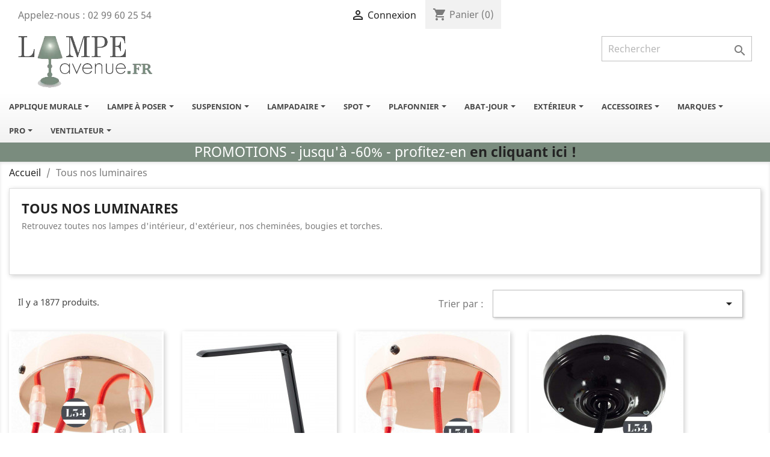

--- FILE ---
content_type: text/html; charset=utf-8
request_url: https://www.lampe-avenue.fr/63-toutes-nos-lampes
body_size: 38531
content:
<!doctype html>
<html lang="fr">

  <head>
    
      
  <meta charset="utf-8">


  <meta http-equiv="x-ua-compatible" content="ie=edge">



  <title>Luminaires Lampe Avenue</title>
  <meta name="description" content="Découvrez tous les luminaires sélectionnés par Lampe Avenue. Bénéficiez des conseils d&#039;une équipe disponible et à votre écoute pour le choix de vos lampes et abat-jour.">
  <meta name="keywords" content="lampe, lampes, luminaire, luminaires">
        <link rel="canonical" href="https://www.lampe-avenue.fr/63-toutes-nos-lampes">
  


        


  <meta name="viewport" content="width=device-width, initial-scale=1">



  <link rel="icon" type="image/vnd.microsoft.icon" href="https://medias.lampe-avenue.fr/img/favicon.ico?1631713527">
  <link rel="shortcut icon" type="image/x-icon" href="https://medias.lampe-avenue.fr/img/favicon.ico?1631713527">



    <link rel="stylesheet" href="https://medias.lampe-avenue.fr/themes/classic/assets/cache/theme-9df220248.css" type="text/css" media="all">

  <link href="https://fonts.googleapis.com/css2?family=Montserrat:wght@400&display=swap" rel="preload" as="font" type="font/woff2" crossorigin>



  

  <script type="text/javascript">
        var AccessDenied = "Acc\u00e8s refus\u00e9:";
        var GrowlAddToCart = "Product added to cart successfully!";
        var StaticSliders = [];
        var adcms_statuses = {"1":"Erreur de page g\u00e9n\u00e9rale","2":"Erreur de restriction","3":"Erreur de lien de page","4":"Erreur de configuration de la page"};
        var allow_ordering_out_of_stock_param = 1;
        var allow_ordering_this_out_of_stock_product = 1;
        var comment_tab = "1";
        var hirEnableMailalert = false;
        var isPS17 = 1;
        var lgcomments_products_default_display = "4";
        var lgcomments_products_extra_display = "10";
        var module_dir = "\/modules\/lgcomments\/";
        var order_button_content = "Cr\u00e9er un devis";
        var orders_suppliers_ajax_url = "https:\/\/www.lampe-avenue.fr\/module\/wkmanagesuppliers\/ajax";
        var prestashop = {"cart":{"products":[],"totals":{"total":{"type":"total","label":"Total","amount":0,"value":"0,00\u00a0\u20ac"},"total_including_tax":{"type":"total","label":"Total TTC","amount":0,"value":"0,00\u00a0\u20ac"},"total_excluding_tax":{"type":"total","label":"Total HT :","amount":0,"value":"0,00\u00a0\u20ac"}},"subtotals":{"products":{"type":"products","label":"Sous-total","amount":0,"value":"0,00\u00a0\u20ac"},"discounts":null,"shipping":{"type":"shipping","label":"Livraison","amount":0,"value":""},"tax":{"type":"tax","label":"Taxes incluses","amount":0,"value":"0,00\u00a0\u20ac"}},"products_count":0,"summary_string":"0 articles","vouchers":{"allowed":1,"added":[]},"discounts":[],"minimalPurchase":0,"minimalPurchaseRequired":""},"currency":{"name":"Euro","iso_code":"EUR","iso_code_num":"978","sign":"\u20ac"},"customer":{"lastname":null,"firstname":null,"email":null,"birthday":null,"newsletter":null,"newsletter_date_add":null,"optin":null,"website":null,"company":null,"siret":null,"ape":null,"is_logged":false,"gender":{"type":null,"name":null},"addresses":[]},"language":{"name":"Fran\u00e7ais (French)","iso_code":"fr","locale":"fr-FR","language_code":"fr","is_rtl":"0","date_format_lite":"d\/m\/Y","date_format_full":"d\/m\/Y H:i:s","id":1},"page":{"title":"","canonical":"https:\/\/www.lampe-avenue.fr\/63-toutes-nos-lampes","meta":{"title":"Luminaires Lampe Avenue","description":"D\u00e9couvrez tous les luminaires s\u00e9lectionn\u00e9s par Lampe Avenue. B\u00e9n\u00e9ficiez des conseils d'une \u00e9quipe disponible et \u00e0 votre \u00e9coute pour le choix de vos lampes et abat-jour.","keywords":"lampe, lampes, luminaire, luminaires","robots":"index"},"page_name":"category","body_classes":{"lang-fr":true,"lang-rtl":false,"country-FR":true,"currency-EUR":true,"layout-full-width":true,"page-category":true,"tax-display-enabled":true,"category-id-63":true,"category-Tous nos luminaires":true,"category-id-parent-2":true,"category-depth-level-2":true},"admin_notifications":[]},"shop":{"name":"Lampe Avenue","logo":"https:\/\/medias.lampe-avenue.fr\/img\/devlampe-avenuefr-logo-1631713517.jpg","stores_icon":"https:\/\/medias.lampe-avenue.fr\/img\/logo_stores.png","favicon":"https:\/\/medias.lampe-avenue.fr\/img\/favicon.ico"},"urls":{"base_url":"https:\/\/www.lampe-avenue.fr\/","current_url":"https:\/\/www.lampe-avenue.fr\/63-toutes-nos-lampes","shop_domain_url":"https:\/\/www.lampe-avenue.fr","img_ps_url":"https:\/\/medias.lampe-avenue.fr\/img\/","img_cat_url":"https:\/\/medias.lampe-avenue.fr\/img\/c\/","img_lang_url":"https:\/\/medias.lampe-avenue.fr\/img\/l\/","img_prod_url":"https:\/\/medias.lampe-avenue.fr\/img\/p\/","img_manu_url":"https:\/\/medias.lampe-avenue.fr\/img\/m\/","img_sup_url":"https:\/\/medias.lampe-avenue.fr\/img\/su\/","img_ship_url":"https:\/\/medias.lampe-avenue.fr\/img\/s\/","img_store_url":"https:\/\/medias.lampe-avenue.fr\/img\/st\/","img_col_url":"https:\/\/medias.lampe-avenue.fr\/img\/co\/","img_url":"https:\/\/medias.lampe-avenue.fr\/themes\/classic\/assets\/img\/","css_url":"https:\/\/medias.lampe-avenue.fr\/themes\/classic\/assets\/css\/","js_url":"https:\/\/medias.lampe-avenue.fr\/themes\/classic\/assets\/js\/","pic_url":"https:\/\/medias.lampe-avenue.fr\/upload\/","pages":{"address":"https:\/\/www.lampe-avenue.fr\/adresse","addresses":"https:\/\/www.lampe-avenue.fr\/adresses","authentication":"https:\/\/www.lampe-avenue.fr\/authentification","cart":"https:\/\/www.lampe-avenue.fr\/panier","category":"https:\/\/www.lampe-avenue.fr\/index.php?controller=category","cms":"https:\/\/www.lampe-avenue.fr\/index.php?controller=cms","contact":"https:\/\/www.lampe-avenue.fr\/contactez-nous","discount":"https:\/\/www.lampe-avenue.fr\/bons-de-reduction","guest_tracking":"https:\/\/www.lampe-avenue.fr\/suivi-commande-invite","history":"https:\/\/www.lampe-avenue.fr\/historique-des-commandes","identity":"https:\/\/www.lampe-avenue.fr\/identite","index":"https:\/\/www.lampe-avenue.fr\/","my_account":"https:\/\/www.lampe-avenue.fr\/mon-compte","order_confirmation":"https:\/\/www.lampe-avenue.fr\/index.php?controller=order-confirmation","order_detail":"https:\/\/www.lampe-avenue.fr\/index.php?controller=order-detail","order_follow":"https:\/\/www.lampe-avenue.fr\/details-de-la-commande","order":"https:\/\/www.lampe-avenue.fr\/commande","order_return":"https:\/\/www.lampe-avenue.fr\/index.php?controller=order-return","order_slip":"https:\/\/www.lampe-avenue.fr\/avoirs","pagenotfound":"https:\/\/www.lampe-avenue.fr\/page-non-trouvee","password":"https:\/\/www.lampe-avenue.fr\/mot-de-passe-oublie","pdf_invoice":"https:\/\/www.lampe-avenue.fr\/index.php?controller=pdf-invoice","pdf_order_return":"https:\/\/www.lampe-avenue.fr\/index.php?controller=pdf-order-return","pdf_order_slip":"https:\/\/www.lampe-avenue.fr\/index.php?controller=pdf-order-slip","prices_drop":"https:\/\/www.lampe-avenue.fr\/promotions-lampe-luminaire","product":"https:\/\/www.lampe-avenue.fr\/index.php?controller=product","search":"https:\/\/www.lampe-avenue.fr\/recherche","sitemap":"https:\/\/www.lampe-avenue.fr\/plan-du-site","stores":"https:\/\/www.lampe-avenue.fr\/magasins","supplier":"https:\/\/www.lampe-avenue.fr\/fournisseurs","register":"https:\/\/www.lampe-avenue.fr\/authentification?create_account=1","order_login":"https:\/\/www.lampe-avenue.fr\/commande?login=1"},"alternative_langs":[],"theme_assets":"\/themes\/classic\/assets\/","actions":{"logout":"https:\/\/www.lampe-avenue.fr\/?mylogout="},"no_picture_image":{"bySize":{"small_default":{"url":"https:\/\/medias.lampe-avenue.fr\/img\/p\/fr-default-small_default.jpg","width":98,"height":98},"cart_default":{"url":"https:\/\/medias.lampe-avenue.fr\/img\/p\/fr-default-cart_default.jpg","width":125,"height":125},"medium":{"url":"https:\/\/medias.lampe-avenue.fr\/img\/p\/fr-default-medium.jpg","width":200,"height":200},"home_default":{"url":"https:\/\/medias.lampe-avenue.fr\/img\/p\/fr-default-home_default.jpg","width":250,"height":250},"home_eal":{"url":"https:\/\/medias.lampe-avenue.fr\/img\/p\/fr-default-home_eal.jpg","width":300,"height":300},"medium_default":{"url":"https:\/\/medias.lampe-avenue.fr\/img\/p\/fr-default-medium_default.jpg","width":452,"height":452},"large_eal":{"url":"https:\/\/medias.lampe-avenue.fr\/img\/p\/fr-default-large_eal.jpg","width":600,"height":600},"large_default":{"url":"https:\/\/medias.lampe-avenue.fr\/img\/p\/fr-default-large_default.jpg","width":800,"height":800},"thickbox":{"url":"https:\/\/medias.lampe-avenue.fr\/img\/p\/fr-default-thickbox.jpg","width":1000,"height":1000},"thickbox_eal":{"url":"https:\/\/medias.lampe-avenue.fr\/img\/p\/fr-default-thickbox_eal.jpg","width":1000,"height":1000}},"small":{"url":"https:\/\/medias.lampe-avenue.fr\/img\/p\/fr-default-small_default.jpg","width":98,"height":98},"medium":{"url":"https:\/\/medias.lampe-avenue.fr\/img\/p\/fr-default-medium_default.jpg","width":452,"height":452},"large":{"url":"https:\/\/medias.lampe-avenue.fr\/img\/p\/fr-default-thickbox_eal.jpg","width":1000,"height":1000},"legend":""}},"configuration":{"display_taxes_label":true,"display_prices_tax_incl":true,"is_catalog":false,"show_prices":true,"opt_in":{"partner":false},"quantity_discount":{"type":"discount","label":"Remise sur prix unitaire"},"voucher_enabled":1,"return_enabled":1},"field_required":[],"breadcrumb":{"links":[{"title":"Accueil","url":"https:\/\/www.lampe-avenue.fr\/"},{"title":"Tous nos luminaires","url":"https:\/\/www.lampe-avenue.fr\/63-toutes-nos-lampes"}],"count":2},"link":{"protocol_link":"https:\/\/","protocol_content":"https:\/\/"},"time":1769251288,"static_token":"7255f52953273ffa824b0665a1f3779d","token":"2a593ea43c5a3cb79bc9f61c223288ad","debug":false};
        var prestashopFacebookAjaxController = "https:\/\/www.lampe-avenue.fr\/module\/ps_facebook\/Ajax";
        var psemailsubscription_subscription = "https:\/\/www.lampe-avenue.fr\/module\/ps_emailsubscription\/subscription";
        var psr_icon_color = "#7A8C7E";
        var recaptcha_position_contact_us = "bottomleft";
        var recaptcha_position_login = "";
        var recaptcha_position_mailalert = "";
        var recaptcha_position_newsletter = "";
        var recaptcha_position_password = "";
        var recaptcha_position_productcomment = "";
        var recaptcha_position_registration = "";
        var review_controller_link = "https:\/\/www.lampe-avenue.fr\/avis-boutique";
        var review_controller_name = "avis-boutique";
        var sb_id_shop = 1;
        var send_successfull_msg = "La critique a \u00e9t\u00e9 correctement envoy\u00e9e.";
        var sliderblocks = 4;
        var star_color = "yellow";
        var star_style = "plain";
        var static_blocks = [{"id_static_block":"3","id_static_block_template":"0","hook":"home","editor":"4","status":"1","custom_css":"0","title_active":"0","position":"0","css":"","date_from":"0000-00-00 00:00:00","date_to":"0000-00-00 00:00:00","date_add":"2022-11-10 11:57:01","date_upd":"2022-11-10 12:04:34","id_lang":"1","block_title":"h1","content":"<div class=\"custom_block_ow_contents_categ\">\n<div class=\"container\">\n<p><\/p>\n<h1 style=\"color:#7b8d7f;text-align:center;\">Lampe-avenue, vente de luminaires int\u00e9rieurs et ext\u00e9rieurs<\/h1><br \/><br \/><\/div><\/div>\n","id_group":"1","conditions":[]},{"id_static_block":"5","id_static_block_template":"0","hook":"home","editor":"1","status":"1","custom_css":"0","title_active":"0","position":"1","css":"","date_from":"0000-00-00 00:00:00","date_to":"0000-00-00 00:00:00","date_add":"2025-10-09 10:10:41","date_upd":"2026-01-13 09:00:31","id_lang":"1","block_title":"","content":"<table>\n<tbody>\n<tr>\n<td><a href=\"https:\/\/www.lampe-avenue.fr\/212-suspension-verre\"><img src=\"https:\/\/www.lampe-avenue.fr\/img\/cms\/itsaboutromi.jpg\" alt=\"suspension en verre\" \/><\/a><\/td>\n<td><a href=\"https:\/\/www.lampe-avenue.fr\/442-marketset\"><img src=\"https:\/\/www.lampe-avenue.fr\/img\/cms\/marketset.jpg\" alt=\"Lampes Marketset\" \/><\/a><\/td>\n<\/tr>\n<\/tbody>\n<\/table>\n<br \/><br \/>","id_group":"1","conditions":[]}];
        var txt_out_of_pending_quantity = "La quantit\u00e9 minimale pour la vente est sup\u00e9rieure \u00e0 la quantit\u00e9 de r\u00e9approvisionnement attendue :";
        var txt_out_of_stock = "Hors stock";
        var txt_out_of_wanted_quantity = "Vous ne pouvez pas acheter plus que la quantit\u00e9 de r\u00e9approvisionnement pr\u00e9vue :";
      </script>



  <style>.ets_mm_megamenu .mm_menus_li .h4,
.ets_mm_megamenu .mm_menus_li .h5,
.ets_mm_megamenu .mm_menus_li .h6,
.ets_mm_megamenu .mm_menus_li .h1,
.ets_mm_megamenu .mm_menus_li .h2,
.ets_mm_megamenu .mm_menus_li .h3,
.ets_mm_megamenu .mm_menus_li .h4 *:not(i),
.ets_mm_megamenu .mm_menus_li .h5 *:not(i),
.ets_mm_megamenu .mm_menus_li .h6 *:not(i),
.ets_mm_megamenu .mm_menus_li .h1 *:not(i),
.ets_mm_megamenu .mm_menus_li .h2 *:not(i),
.ets_mm_megamenu .mm_menus_li .h3 *:not(i),
.ets_mm_megamenu .mm_menus_li > a{
    font-family: inherit;
}
.ets_mm_megamenu *:not(.fa):not(i){
    font-family: inherit;
}

.ets_mm_block *{
    font-size: 14px;
}    

@media (min-width: 768px){
/*layout 1*/
    .ets_mm_megamenu.layout_layout1{
        background: ;
    }
    .layout_layout1 .ets_mm_megamenu_content{
      background: linear-gradient(#FFFFFF, #F2F2F2) repeat scroll 0 0 rgba(0, 0, 0, 0);
      background: -webkit-linear-gradient(#FFFFFF, #F2F2F2) repeat scroll 0 0 rgba(0, 0, 0, 0);
      background: -o-linear-gradient(#FFFFFF, #F2F2F2) repeat scroll 0 0 rgba(0, 0, 0, 0);
    }
    .ets_mm_megamenu.layout_layout1:not(.ybc_vertical_menu) .mm_menus_ul{
         background: ;
    }

    #header .layout_layout1:not(.ybc_vertical_menu) .mm_menus_li > a,
    .layout_layout1 .ybc-menu-vertical-button,
    .layout_layout1 .mm_extra_item *{
        color: #484848
    }
    .layout_layout1 .ybc-menu-vertical-button .ybc-menu-button-toggle_icon_default .icon-bar{
        background-color: #484848
    }
    .layout_layout1 .mm_menus_li:hover > a, 
    .layout_layout1 .mm_menus_li.active > a,
    #header .layout_layout1 .mm_menus_li:hover > a,
    #header .layout_layout1 .mm_menus_li.menu_hover > a,
    .layout_layout1:hover .ybc-menu-vertical-button,
    .layout_layout1 .mm_extra_item button[type="submit"]:hover i,
    #header .layout_layout1 .mm_menus_li.active > a{
        color: #7a8c7e;
    }
    
    .layout_layout1:not(.ybc_vertical_menu) .mm_menus_li > a:before,
    .layout_layout1.ybc_vertical_menu:hover .ybc-menu-vertical-button:before,
    .layout_layout1:hover .ybc-menu-vertical-button .ybc-menu-button-toggle_icon_default .icon-bar,
    .ybc-menu-vertical-button.layout_layout1:hover{background-color: #7a8c7e;}
    
    .layout_layout1:not(.ybc_vertical_menu) .mm_menus_li:hover > a,
    .layout_layout1:not(.ybc_vertical_menu) .mm_menus_li.menu_hover > a,
    .ets_mm_megamenu.layout_layout1.ybc_vertical_menu:hover,
    #header .layout_layout1:not(.ybc_vertical_menu) .mm_menus_li:hover > a,
    #header .layout_layout1:not(.ybc_vertical_menu) .mm_menus_li.menu_hover > a,
    .ets_mm_megamenu.layout_layout1.ybc_vertical_menu:hover{
        background: #ffffff;
    }
    
    .layout_layout1.ets_mm_megamenu .mm_columns_ul,
    .layout_layout1.ybc_vertical_menu .mm_menus_ul{
        background-color: #ffffff;
    }
    #header .layout_layout1 .ets_mm_block_content a,
    #header .layout_layout1 .ets_mm_block_content p,
    .layout_layout1.ybc_vertical_menu .mm_menus_li > a,
    #header .layout_layout1.ybc_vertical_menu .mm_menus_li > a{
        color: #414141;
    }
    
    .layout_layout1 .mm_columns_ul .h1,
    .layout_layout1 .mm_columns_ul .h2,
    .layout_layout1 .mm_columns_ul .h3,
    .layout_layout1 .mm_columns_ul .h4,
    .layout_layout1 .mm_columns_ul .h5,
    .layout_layout1 .mm_columns_ul .h6,
    .layout_layout1 .mm_columns_ul .ets_mm_block > .h1 a,
    .layout_layout1 .mm_columns_ul .ets_mm_block > .h2 a,
    .layout_layout1 .mm_columns_ul .ets_mm_block > .h3 a,
    .layout_layout1 .mm_columns_ul .ets_mm_block > .h4 a,
    .layout_layout1 .mm_columns_ul .ets_mm_block > .h5 a,
    .layout_layout1 .mm_columns_ul .ets_mm_block > .h6 a,
    #header .layout_layout1 .mm_columns_ul .ets_mm_block > .h1 a,
    #header .layout_layout1 .mm_columns_ul .ets_mm_block > .h2 a,
    #header .layout_layout1 .mm_columns_ul .ets_mm_block > .h3 a,
    #header .layout_layout1 .mm_columns_ul .ets_mm_block > .h4 a,
    #header .layout_layout1 .mm_columns_ul .ets_mm_block > .h5 a,
    #header .layout_layout1 .mm_columns_ul .ets_mm_block > .h6 a,
    .layout_layout1 .mm_columns_ul .h1,
    .layout_layout1 .mm_columns_ul .h2,
    .layout_layout1 .mm_columns_ul .h3,
    .layout_layout1 .mm_columns_ul ..h4,
    .layout_layout1 .mm_columns_ul .h5,
    .layout_layout1 .mm_columns_ul .h6{
        color: #414141;
    }
    
    
    .layout_layout1 li:hover > a,
    .layout_layout1 li > a:hover,
    .layout_layout1 .mm_tabs_li.open .mm_tab_toggle_title,
    .layout_layout1 .mm_tabs_li.open .mm_tab_toggle_title a,
    .layout_layout1 .mm_tabs_li:hover .mm_tab_toggle_title,
    .layout_layout1 .mm_tabs_li:hover .mm_tab_toggle_title a,
    #header .layout_layout1 .mm_tabs_li.open .mm_tab_toggle_title,
    #header .layout_layout1 .mm_tabs_li.open .mm_tab_toggle_title a,
    #header .layout_layout1 .mm_tabs_li:hover .mm_tab_toggle_title,
    #header .layout_layout1 .mm_tabs_li:hover .mm_tab_toggle_title a,
    .layout_layout1.ybc_vertical_menu .mm_menus_li > a,
    #header .layout_layout1 li:hover > a,
    .layout_layout1.ybc_vertical_menu .mm_menus_li:hover > a,
    #header .layout_layout1.ybc_vertical_menu .mm_menus_li:hover > a,
    #header .layout_layout1 .mm_columns_ul .mm_block_type_product .product-title > a:hover,
    #header .layout_layout1 li > a:hover{color: #ec4249;}
    
    
/*end layout 1*/
    
    
    /*layout 2*/
    .ets_mm_megamenu.layout_layout2{
        background-color: #3cabdb;
    }
    
    #header .layout_layout2:not(.ybc_vertical_menu) .mm_menus_li > a,
    .layout_layout2 .ybc-menu-vertical-button,
    .layout_layout2 .mm_extra_item *{
        color: #ffffff
    }
    .layout_layout2 .ybc-menu-vertical-button .ybc-menu-button-toggle_icon_default .icon-bar{
        background-color: #ffffff
    }
    .layout_layout2:not(.ybc_vertical_menu) .mm_menus_li:hover > a, 
    .layout_layout2:not(.ybc_vertical_menu) .mm_menus_li.active > a,
    #header .layout_layout2:not(.ybc_vertical_menu) .mm_menus_li:hover > a,
    .layout_layout2:hover .ybc-menu-vertical-button,
    .layout_layout2 .mm_extra_item button[type="submit"]:hover i,
    #header .layout_layout2:not(.ybc_vertical_menu) .mm_menus_li.active > a{color: #ffffff;}
    
    .layout_layout2:hover .ybc-menu-vertical-button .ybc-menu-button-toggle_icon_default .icon-bar{
        background-color: #ffffff;
    }
    .layout_layout2:not(.ybc_vertical_menu) .mm_menus_li:hover > a,
    #header .layout_layout2:not(.ybc_vertical_menu) .mm_menus_li:hover > a,
    .ets_mm_megamenu.layout_layout2.ybc_vertical_menu:hover{
        background-color: #50b4df;
    }
    
    .layout_layout2.ets_mm_megamenu .mm_columns_ul,
    .layout_layout2.ybc_vertical_menu .mm_menus_ul{
        background-color: #ffffff;
    }
    #header .layout_layout2 .ets_mm_block_content a,
    .layout_layout2.ybc_vertical_menu .mm_menus_li > a,
    #header .layout_layout2.ybc_vertical_menu .mm_menus_li > a,
    #header .layout_layout2 .ets_mm_block_content p{
        color: #666666;
    }
    
    .layout_layout2 .mm_columns_ul .h1,
    .layout_layout2 .mm_columns_ul .h2,
    .layout_layout2 .mm_columns_ul .h3,
    .layout_layout2 .mm_columns_ul .h4,
    .layout_layout2 .mm_columns_ul .h5,
    .layout_layout2 .mm_columns_ul .h6,
    .layout_layout2 .mm_columns_ul .ets_mm_block > .h1 a,
    .layout_layout2 .mm_columns_ul .ets_mm_block > .h2 a,
    .layout_layout2 .mm_columns_ul .ets_mm_block > .h3 a,
    .layout_layout2 .mm_columns_ul .ets_mm_block > .h4 a,
    .layout_layout2 .mm_columns_ul .ets_mm_block > .h5 a,
    .layout_layout2 .mm_columns_ul .ets_mm_block > .h6 a,
    #header .layout_layout2 .mm_columns_ul .ets_mm_block > .h1 a,
    #header .layout_layout2 .mm_columns_ul .ets_mm_block > .h2 a,
    #header .layout_layout2 .mm_columns_ul .ets_mm_block > .h3 a,
    #header .layout_layout2 .mm_columns_ul .ets_mm_block > .h4 a,
    #header .layout_layout2 .mm_columns_ul .ets_mm_block > .h5 a,
    #header .layout_layout2 .mm_columns_ul .ets_mm_block > .h6 a,
    .layout_layout2 .mm_columns_ul .h1,
    .layout_layout2 .mm_columns_ul .h2,
    .layout_layout2 .mm_columns_ul .h3,
    .layout_layout2 .mm_columns_ul ..h4,
    .layout_layout2 .mm_columns_ul .h5,
    .layout_layout2 .mm_columns_ul .h6{
        color: #414141;
    }
    
    
    .layout_layout2 li:hover > a,
    .layout_layout2 li > a:hover,
    .layout_layout2 .mm_tabs_li.open .mm_tab_toggle_title,
    .layout_layout2 .mm_tabs_li.open .mm_tab_toggle_title a,
    .layout_layout2 .mm_tabs_li:hover .mm_tab_toggle_title,
    .layout_layout2 .mm_tabs_li:hover .mm_tab_toggle_title a,
    #header .layout_layout2 .mm_tabs_li.open .mm_tab_toggle_title,
    #header .layout_layout2 .mm_tabs_li.open .mm_tab_toggle_title a,
    #header .layout_layout2 .mm_tabs_li:hover .mm_tab_toggle_title,
    #header .layout_layout2 .mm_tabs_li:hover .mm_tab_toggle_title a,
    #header .layout_layout2 li:hover > a,
    .layout_layout2.ybc_vertical_menu .mm_menus_li > a,
    .layout_layout2.ybc_vertical_menu .mm_menus_li:hover > a,
    #header .layout_layout2.ybc_vertical_menu .mm_menus_li:hover > a,
    #header .layout_layout2 .mm_columns_ul .mm_block_type_product .product-title > a:hover,
    #header .layout_layout2 li > a:hover{color: #fc4444;}
    
    
    
    /*layout 3*/
    .ets_mm_megamenu.layout_layout3,
    .layout_layout3 .mm_tab_li_content{
        background-color: #333333;
        
    }
    #header .layout_layout3:not(.ybc_vertical_menu) .mm_menus_li > a,
    .layout_layout3 .ybc-menu-vertical-button,
    .layout_layout3 .mm_extra_item *{
        color: #ffffff
    }
    .layout_layout3 .ybc-menu-vertical-button .ybc-menu-button-toggle_icon_default .icon-bar{
        background-color: #ffffff
    }
    .layout_layout3 .mm_menus_li:hover > a, 
    .layout_layout3 .mm_menus_li.active > a,
    .layout_layout3 .mm_extra_item button[type="submit"]:hover i,
    #header .layout_layout3 .mm_menus_li:hover > a,
    #header .layout_layout3 .mm_menus_li.active > a,
    .layout_layout3:hover .ybc-menu-vertical-button,
    .layout_layout3:hover .ybc-menu-vertical-button .ybc-menu-button-toggle_icon_default .icon-bar{
        color: #ffffff;
    }
    
    .layout_layout3:not(.ybc_vertical_menu) .mm_menus_li:hover > a,
    #header .layout_layout3:not(.ybc_vertical_menu) .mm_menus_li:hover > a,
    .ets_mm_megamenu.layout_layout3.ybc_vertical_menu:hover,
    .layout_layout3 .mm_tabs_li.open .mm_columns_contents_ul,
    .layout_layout3 .mm_tabs_li.open .mm_tab_li_content {
        background-color: #000000;
    }
    .layout_layout3 .mm_tabs_li.open.mm_tabs_has_content .mm_tab_li_content .mm_tab_name::before{
        border-right-color: #000000;
    }
    .layout_layout3.ets_mm_megamenu .mm_columns_ul,
    .ybc_vertical_menu.layout_layout3 .mm_menus_ul.ets_mn_submenu_full_height .mm_menus_li:hover a::before,
    .layout_layout3.ybc_vertical_menu .mm_menus_ul{
        background-color: #000000;
        border-color: #000000;
    }
    #header .layout_layout3 .ets_mm_block_content a,
    #header .layout_layout3 .ets_mm_block_content p,
    .layout_layout3.ybc_vertical_menu .mm_menus_li > a,
    #header .layout_layout3.ybc_vertical_menu .mm_menus_li > a{
        color: #dcdcdc;
    }
    
    .layout_layout3 .mm_columns_ul .h1,
    .layout_layout3 .mm_columns_ul .h2,
    .layout_layout3 .mm_columns_ul .h3,
    .layout_layout3 .mm_columns_ul .h4,
    .layout_layout3 .mm_columns_ul .h5,
    .layout_layout3 .mm_columns_ul .h6,
    .layout_layout3 .mm_columns_ul .ets_mm_block > .h1 a,
    .layout_layout3 .mm_columns_ul .ets_mm_block > .h2 a,
    .layout_layout3 .mm_columns_ul .ets_mm_block > .h3 a,
    .layout_layout3 .mm_columns_ul .ets_mm_block > .h4 a,
    .layout_layout3 .mm_columns_ul .ets_mm_block > .h5 a,
    .layout_layout3 .mm_columns_ul .ets_mm_block > .h6 a,
    #header .layout_layout3 .mm_columns_ul .ets_mm_block > .h1 a,
    #header .layout_layout3 .mm_columns_ul .ets_mm_block > .h2 a,
    #header .layout_layout3 .mm_columns_ul .ets_mm_block > .h3 a,
    #header .layout_layout3 .mm_columns_ul .ets_mm_block > .h4 a,
    #header .layout_layout3 .mm_columns_ul .ets_mm_block > .h5 a,
    #header .layout_layout3 .mm_columns_ul .ets_mm_block > .h6 a,
    .layout_layout3 .mm_columns_ul .h1,
    .layout_layout3 .mm_columns_ul .h2,
    .layout_layout3 .mm_columns_ul .h3,
    .layout_layout3.ybc_vertical_menu .mm_menus_li:hover > a,
    #header .layout_layout3.ybc_vertical_menu .mm_menus_li:hover > a,
    .layout_layout3 .mm_columns_ul ..h4,
    .layout_layout3 .mm_columns_ul .h5,
    .layout_layout3 .mm_columns_ul .h6{
        color: #ec4249;
    }
    
    
    .layout_layout3 li:hover > a,
    .layout_layout3 li > a:hover,
    .layout_layout3 .mm_tabs_li.open .mm_tab_toggle_title,
    .layout_layout3 .mm_tabs_li.open .mm_tab_toggle_title a,
    .layout_layout3 .mm_tabs_li:hover .mm_tab_toggle_title,
    .layout_layout3 .mm_tabs_li:hover .mm_tab_toggle_title a,
    #header .layout_layout3 .mm_tabs_li.open .mm_tab_toggle_title,
    #header .layout_layout3 .mm_tabs_li.open .mm_tab_toggle_title a,
    #header .layout_layout3 .mm_tabs_li:hover .mm_tab_toggle_title,
    #header .layout_layout3 .mm_tabs_li:hover .mm_tab_toggle_title a,
    #header .layout_layout3 li:hover > a,
    #header .layout_layout3 .mm_columns_ul .mm_block_type_product .product-title > a:hover,
    #header .layout_layout3 li > a:hover,
    .layout_layout3.ybc_vertical_menu .mm_menus_li > a,
    .layout_layout3 .has-sub .ets_mm_categories li > a:hover,
    #header .layout_layout3 .has-sub .ets_mm_categories li > a:hover{color: #fc4444;}
    
    
    /*layout 4*/
    
    .ets_mm_megamenu.layout_layout4{
        background-color: #ffffff;
    }
    .ets_mm_megamenu.layout_layout4:not(.ybc_vertical_menu) .mm_menus_ul{
         background: #ffffff;
    }

    #header .layout_layout4:not(.ybc_vertical_menu) .mm_menus_li > a,
    .layout_layout4 .ybc-menu-vertical-button,
    .layout_layout4 .mm_extra_item *{
        color: #333333
    }
    .layout_layout4 .ybc-menu-vertical-button .ybc-menu-button-toggle_icon_default .icon-bar{
        background-color: #333333
    }
    
    .layout_layout4 .mm_menus_li:hover > a, 
    .layout_layout4 .mm_menus_li.active > a,
    #header .layout_layout4 .mm_menus_li:hover > a,
    .layout_layout4:hover .ybc-menu-vertical-button,
    #header .layout_layout4 .mm_menus_li.active > a{color: #ffffff;}
    
    .layout_layout4:hover .ybc-menu-vertical-button .ybc-menu-button-toggle_icon_default .icon-bar{
        background-color: #ffffff;
    }
    
    .layout_layout4:not(.ybc_vertical_menu) .mm_menus_li:hover > a,
    .layout_layout4:not(.ybc_vertical_menu) .mm_menus_li.active > a,
    .layout_layout4:not(.ybc_vertical_menu) .mm_menus_li:hover > span, 
    .layout_layout4:not(.ybc_vertical_menu) .mm_menus_li.active > span,
    #header .layout_layout4:not(.ybc_vertical_menu) .mm_menus_li:hover > a, 
    #header .layout_layout4:not(.ybc_vertical_menu) .mm_menus_li.active > a,
    .layout_layout4:not(.ybc_vertical_menu) .mm_menus_li:hover > a,
    #header .layout_layout4:not(.ybc_vertical_menu) .mm_menus_li:hover > a,
    .ets_mm_megamenu.layout_layout4.ybc_vertical_menu:hover,
    #header .layout_layout4 .mm_menus_li:hover > span, 
    #header .layout_layout4 .mm_menus_li.active > span{
        background-color: #ec4249;
    }
    .layout_layout4 .ets_mm_megamenu_content {
      border-bottom-color: #ec4249;
    }
    
    .layout_layout4.ets_mm_megamenu .mm_columns_ul,
    .ybc_vertical_menu.layout_layout4 .mm_menus_ul .mm_menus_li:hover a::before,
    .layout_layout4.ybc_vertical_menu .mm_menus_ul{
        background-color: #ffffff;
    }
    #header .layout_layout4 .ets_mm_block_content a,
    .layout_layout4.ybc_vertical_menu .mm_menus_li > a,
    #header .layout_layout4.ybc_vertical_menu .mm_menus_li > a,
    #header .layout_layout4 .ets_mm_block_content p{
        color: #666666;
    }
    
    .layout_layout4 .mm_columns_ul .h1,
    .layout_layout4 .mm_columns_ul .h2,
    .layout_layout4 .mm_columns_ul .h3,
    .layout_layout4 .mm_columns_ul .h4,
    .layout_layout4 .mm_columns_ul .h5,
    .layout_layout4 .mm_columns_ul .h6,
    .layout_layout4 .mm_columns_ul .ets_mm_block > .h1 a,
    .layout_layout4 .mm_columns_ul .ets_mm_block > .h2 a,
    .layout_layout4 .mm_columns_ul .ets_mm_block > .h3 a,
    .layout_layout4 .mm_columns_ul .ets_mm_block > .h4 a,
    .layout_layout4 .mm_columns_ul .ets_mm_block > .h5 a,
    .layout_layout4 .mm_columns_ul .ets_mm_block > .h6 a,
    #header .layout_layout4 .mm_columns_ul .ets_mm_block > .h1 a,
    #header .layout_layout4 .mm_columns_ul .ets_mm_block > .h2 a,
    #header .layout_layout4 .mm_columns_ul .ets_mm_block > .h3 a,
    #header .layout_layout4 .mm_columns_ul .ets_mm_block > .h4 a,
    #header .layout_layout4 .mm_columns_ul .ets_mm_block > .h5 a,
    #header .layout_layout4 .mm_columns_ul .ets_mm_block > .h6 a,
    .layout_layout4 .mm_columns_ul .h1,
    .layout_layout4 .mm_columns_ul .h2,
    .layout_layout4 .mm_columns_ul .h3,
    .layout_layout4 .mm_columns_ul ..h4,
    .layout_layout4 .mm_columns_ul .h5,
    .layout_layout4 .mm_columns_ul .h6{
        color: #414141;
    }
    
    .layout_layout4 li:hover > a,
    .layout_layout4 li > a:hover,
    .layout_layout4 .mm_tabs_li.open .mm_tab_toggle_title,
    .layout_layout4 .mm_tabs_li.open .mm_tab_toggle_title a,
    .layout_layout4 .mm_tabs_li:hover .mm_tab_toggle_title,
    .layout_layout4 .mm_tabs_li:hover .mm_tab_toggle_title a,
    #header .layout_layout4 .mm_tabs_li.open .mm_tab_toggle_title,
    #header .layout_layout4 .mm_tabs_li.open .mm_tab_toggle_title a,
    #header .layout_layout4 .mm_tabs_li:hover .mm_tab_toggle_title,
    #header .layout_layout4 .mm_tabs_li:hover .mm_tab_toggle_title a,
    #header .layout_layout4 li:hover > a,
    .layout_layout4.ybc_vertical_menu .mm_menus_li > a,
    .layout_layout4.ybc_vertical_menu .mm_menus_li:hover > a,
    #header .layout_layout4.ybc_vertical_menu .mm_menus_li:hover > a,
    #header .layout_layout4 .mm_columns_ul .mm_block_type_product .product-title > a:hover,
    #header .layout_layout4 li > a:hover{color: #ec4249;}
    
    /* end layout 4*/
    
    
    
    
    /* Layout 5*/
    .ets_mm_megamenu.layout_layout5{
        background-color: #f6f6f6;
    }
    .ets_mm_megamenu.layout_layout5:not(.ybc_vertical_menu) .mm_menus_ul{
         background: #f6f6f6;
    }
    
    #header .layout_layout5:not(.ybc_vertical_menu) .mm_menus_li > a,
    .layout_layout5 .ybc-menu-vertical-button,
    .layout_layout5 .mm_extra_item *{
        color: #333333
    }
    .layout_layout5 .ybc-menu-vertical-button .ybc-menu-button-toggle_icon_default .icon-bar{
        background-color: #333333
    }
    .layout_layout5 .mm_menus_li:hover > a, 
    .layout_layout5 .mm_menus_li.active > a,
    .layout_layout5 .mm_extra_item button[type="submit"]:hover i,
    #header .layout_layout5 .mm_menus_li:hover > a,
    #header .layout_layout5 .mm_menus_li.active > a,
    .layout_layout5:hover .ybc-menu-vertical-button{
        color: #ec4249;
    }
    .layout_layout5:hover .ybc-menu-vertical-button .ybc-menu-button-toggle_icon_default .icon-bar{
        background-color: #ec4249;
    }
    
    .layout_layout5 .mm_menus_li > a:before{background-color: #ec4249;}
    

    .layout_layout5:not(.ybc_vertical_menu) .mm_menus_li:hover > a,
    #header .layout_layout5:not(.ybc_vertical_menu) .mm_menus_li:hover > a,
    .ets_mm_megamenu.layout_layout5.ybc_vertical_menu:hover,
    #header .layout_layout5 .mm_menus_li:hover > a{
        background-color: ;
    }
    
    .layout_layout5.ets_mm_megamenu .mm_columns_ul,
    .ybc_vertical_menu.layout_layout5 .mm_menus_ul .mm_menus_li:hover a::before,
    .layout_layout5.ybc_vertical_menu .mm_menus_ul{
        background-color: #ffffff;
    }
    #header .layout_layout5 .ets_mm_block_content a,
    .layout_layout5.ybc_vertical_menu .mm_menus_li > a,
    #header .layout_layout5.ybc_vertical_menu .mm_menus_li > a,
    #header .layout_layout5 .ets_mm_block_content p{
        color: #333333;
    }
    
    .layout_layout5 .mm_columns_ul .h1,
    .layout_layout5 .mm_columns_ul .h2,
    .layout_layout5 .mm_columns_ul .h3,
    .layout_layout5 .mm_columns_ul .h4,
    .layout_layout5 .mm_columns_ul .h5,
    .layout_layout5 .mm_columns_ul .h6,
    .layout_layout5 .mm_columns_ul .ets_mm_block > .h1 a,
    .layout_layout5 .mm_columns_ul .ets_mm_block > .h2 a,
    .layout_layout5 .mm_columns_ul .ets_mm_block > .h3 a,
    .layout_layout5 .mm_columns_ul .ets_mm_block > .h4 a,
    .layout_layout5 .mm_columns_ul .ets_mm_block > .h5 a,
    .layout_layout5 .mm_columns_ul .ets_mm_block > .h6 a,
    #header .layout_layout5 .mm_columns_ul .ets_mm_block > .h1 a,
    #header .layout_layout5 .mm_columns_ul .ets_mm_block > .h2 a,
    #header .layout_layout5 .mm_columns_ul .ets_mm_block > .h3 a,
    #header .layout_layout5 .mm_columns_ul .ets_mm_block > .h4 a,
    #header .layout_layout5 .mm_columns_ul .ets_mm_block > .h5 a,
    #header .layout_layout5 .mm_columns_ul .ets_mm_block > .h6 a,
    .layout_layout5 .mm_columns_ul .h1,
    .layout_layout5 .mm_columns_ul .h2,
    .layout_layout5 .mm_columns_ul .h3,
    .layout_layout5 .mm_columns_ul ..h4,
    .layout_layout5 .mm_columns_ul .h5,
    .layout_layout5 .mm_columns_ul .h6{
        color: #414141;
    }
    
    .layout_layout5 li:hover > a,
    .layout_layout5 li > a:hover,
    .layout_layout5 .mm_tabs_li.open .mm_tab_toggle_title,
    .layout_layout5 .mm_tabs_li.open .mm_tab_toggle_title a,
    .layout_layout5 .mm_tabs_li:hover .mm_tab_toggle_title,
    .layout_layout5 .mm_tabs_li:hover .mm_tab_toggle_title a,
    #header .layout_layout5 .mm_tabs_li.open .mm_tab_toggle_title,
    #header .layout_layout5 .mm_tabs_li.open .mm_tab_toggle_title a,
    #header .layout_layout5 .mm_tabs_li:hover .mm_tab_toggle_title,
    #header .layout_layout5 .mm_tabs_li:hover .mm_tab_toggle_title a,
    .layout_layout5.ybc_vertical_menu .mm_menus_li > a,
    #header .layout_layout5 li:hover > a,
    .layout_layout5.ybc_vertical_menu .mm_menus_li:hover > a,
    #header .layout_layout5.ybc_vertical_menu .mm_menus_li:hover > a,
    #header .layout_layout5 .mm_columns_ul .mm_block_type_product .product-title > a:hover,
    #header .layout_layout5 li > a:hover{color: #ec4249;}
    
    /*end layout 5*/
}


@media (max-width: 767px){
    .ybc-menu-vertical-button,
    .transition_floating .close_menu, 
    .transition_full .close_menu{
        background-color: #000000;
        color: #ffffff;
    }
    .transition_floating .close_menu *, 
    .transition_full .close_menu *,
    .ybc-menu-vertical-button .icon-bar{
        color: #ffffff;
    }

    .close_menu .icon-bar,
    .ybc-menu-vertical-button .icon-bar {
      background-color: #ffffff;
    }
    .mm_menus_back_icon{
        border-color: #ffffff;
    }
    
    .layout_layout1 .mm_menus_li:hover > a, 
    .layout_layout1 .mm_menus_li.menu_hover > a,
    #header .layout_layout1 .mm_menus_li.menu_hover > a,
    #header .layout_layout1 .mm_menus_li:hover > a{
        color: #7a8c7e;
    }
    .layout_layout1 .mm_has_sub.mm_menus_li:hover .arrow::before{
        /*border-color: #7a8c7e;*/
    }
    
    
    .layout_layout1 .mm_menus_li:hover > a,
    .layout_layout1 .mm_menus_li.menu_hover > a,
    #header .layout_layout1 .mm_menus_li.menu_hover > a,
    #header .layout_layout1 .mm_menus_li:hover > a{
        background-color: #ffffff;
    }
    .layout_layout1 li:hover > a,
    .layout_layout1 li > a:hover,
    #header .layout_layout1 li:hover > a,
    #header .layout_layout1 .mm_columns_ul .mm_block_type_product .product-title > a:hover,
    #header .layout_layout1 li > a:hover{
        color: #ec4249;
    }
    
    /*------------------------------------------------------*/
    
    
    .layout_layout2 .mm_menus_li:hover > a, 
    #header .layout_layout2 .mm_menus_li:hover > a{color: #ffffff;}
    .layout_layout2 .mm_has_sub.mm_menus_li:hover .arrow::before{
        border-color: #ffffff;
    }
    
    .layout_layout2 .mm_menus_li:hover > a,
    #header .layout_layout2 .mm_menus_li:hover > a{
        background-color: #50b4df;
    }
    .layout_layout2 li:hover > a,
    .layout_layout2 li > a:hover,
    #header .layout_layout2 li:hover > a,
    #header .layout_layout2 .mm_columns_ul .mm_block_type_product .product-title > a:hover,
    #header .layout_layout2 li > a:hover{color: #fc4444;}
    
    /*------------------------------------------------------*/
    
    

    .layout_layout3 .mm_menus_li:hover > a, 
    #header .layout_layout3 .mm_menus_li:hover > a{
        color: #ffffff;
    }
    .layout_layout3 .mm_has_sub.mm_menus_li:hover .arrow::before{
        border-color: #ffffff;
    }
    
    .layout_layout3 .mm_menus_li:hover > a,
    #header .layout_layout3 .mm_menus_li:hover > a{
        background-color: #000000;
    }
    .layout_layout3 li:hover > a,
    .layout_layout3 li > a:hover,
    #header .layout_layout3 li:hover > a,
    #header .layout_layout3 .mm_columns_ul .mm_block_type_product .product-title > a:hover,
    #header .layout_layout3 li > a:hover,
    .layout_layout3 .has-sub .ets_mm_categories li > a:hover,
    #header .layout_layout3 .has-sub .ets_mm_categories li > a:hover{color: #fc4444;}
    
    
    
    /*------------------------------------------------------*/
    
    
    .layout_layout4 .mm_menus_li:hover > a, 
    #header .layout_layout4 .mm_menus_li:hover > a{
        color: #ffffff;
    }
    
    .layout_layout4 .mm_has_sub.mm_menus_li:hover .arrow::before{
        border-color: #ffffff;
    }
    
    .layout_layout4 .mm_menus_li:hover > a,
    #header .layout_layout4 .mm_menus_li:hover > a{
        background-color: #ec4249;
    }
    .layout_layout4 li:hover > a,
    .layout_layout4 li > a:hover,
    #header .layout_layout4 li:hover > a,
    #header .layout_layout4 .mm_columns_ul .mm_block_type_product .product-title > a:hover,
    #header .layout_layout4 li > a:hover{color: #ec4249;}
    
    
    /*------------------------------------------------------*/
    
    
    .layout_layout5 .mm_menus_li:hover > a, 
    #header .layout_layout5 .mm_menus_li:hover > a{color: #ec4249;}
    .layout_layout5 .mm_has_sub.mm_menus_li:hover .arrow::before{
        border-color: #ec4249;
    }
    
    .layout_layout5 .mm_menus_li:hover > a,
    #header .layout_layout5 .mm_menus_li:hover > a{
        background-color: ;
    }
    .layout_layout5 li:hover > a,
    .layout_layout5 li > a:hover,
    #header .layout_layout5 li:hover > a,
    #header .layout_layout5 .mm_columns_ul .mm_block_type_product .product-title > a:hover,
    #header .layout_layout5 li > a:hover{color: #ec4249;}
    
    /*------------------------------------------------------*/
    
    
    
    
}

















</style>
<script type="text/javascript">
    var Days_text = 'Day(s)';
    var Hours_text = 'Hr(s)';
    var Mins_text = 'Min(s)';
    var Sec_text = 'Sec(s)';
</script>
<script type="text/javascript">
	(window.gaDevIds=window.gaDevIds||[]).push('d6YPbH');
	(function(i,s,o,g,r,a,m){i['GoogleAnalyticsObject']=r;i[r]=i[r]||function(){
	(i[r].q=i[r].q||[]).push(arguments)},i[r].l=1*new Date();a=s.createElement(o),
	m=s.getElementsByTagName(o)[0];a.async=1;a.src=g;m.parentNode.insertBefore(a,m)
	})(window,document,'script','https://www.google-analytics.com/analytics.js','ga');

            ga('create', 'UA-12123466-1', 'auto');
                        ga('send', 'pageview');
    
    ga('require', 'ec');
</script>

<!-- Global site tag (gtag.js) - Google Ads: 349610530 -->
<script async src="https://www.googletagmanager.com/gtag/js?id=AW-349610530"></script>
<script>
  window.dataLayer = window.dataLayer || [];
  function gtag(){dataLayer.push(arguments);}
  gtag('js', new Date());

  gtag('config', 'AW-349610530');
</script>
<script type="text/javascript">
    
        var psv = 1.7;
        var hiRecaptchaSiteKey = '6LcMFBgqAAAAABVeP9o-vwlWvWx9khEw1JXRxMoL';
        var hirecaptchaContact = '1';
        var hirEnableContactPageCaptcha = '';
        var hirEnableAuthPageCaptcha = '';
        var hirEnableNewsletter = '';
        var hirEnableLogin = '';
        var hirEnablePassword = '';
        var hirEnableMailalert = '';
        var hirEnableProductcomment = '';
        var hirecaptchaSize = 'invisible';
        var hirecaptchaTheme = 'light';
        var hirVersion = 3;
        var hi_recaptcha_Controller = 'https://www.lampe-avenue.fr/module/hirecaptcha/validate';
        var hi_recaptcha_verification_controller = 'https://www.lampe-avenue.fr/module/hirecaptcha/verification';
        var hi_recaptcha_secure_key = '613f25a89441ca484de422490b9a9875';
    
</script>

    <script src="https://www.google.com/recaptcha/api.js?onload=hirecaptchaOnloadCallback3&render=explicit&hl=fr"></script>
<script type="text/javascript">
    
        var contactWidget;
        var authWidget;
        var newsletterWidget;
        var loginWidget;
        var passwordWidget;
        var mailalertWidget;
        var productcommentWidget;
        var hiRecaptchaOnSubmitContact = function(token) {
            if(hirecaptchaSize == 'invisible') {
                if(psv >= 1.7) {
                    $('.contact-form form').submit();
                } else {
                    $('.contact-form-box').submit();
                }
            }
        };
        var hiRecaptchaOnSubmitAuth = function(token) {
            if(hirecaptchaSize == 'invisible') {
                if(psv >= 1.7){
                    let regForm = document.getElementById('customer-form');
                    // JS submit function bypasses browsers built-in form validation
                    // so here we check them manually 
                    if (regForm.checkValidity()) {
                        regForm.submit();
                    } else {
                        regForm.reportValidity();
                    }
                } else {
                    var regForm = document.getElementById('account-creation_form');
                    if (regForm) {
                        regForm.submit();
                    }

                    // OPC invisible reCAPTCHA
                    if ($('#new_account_form #submitAccount').length || $('#new_account_form #submitGuestAccount').length) {
                        $('.hi-g-recaptcha-response').val(grecaptcha.getResponse(authWidget));

                        // this will trigger the Ajax request from theme
                        $('#new_account_form #submitAccount, #new_account_form #submitGuestAccount').click();
                    }
                }
            } else {
                // PS 1.6 OPC checkbox mode
                if (psv <= 1.6) {
                    $('.hi-g-recaptcha-response').val(grecaptcha.getResponse(authWidget));
                }
            }
        };
        var hiRecaptchaOnSubmitNewsletter = function(token) {
            if(hirecaptchaSize == 'invisible') {
                if(psv >= 1.7) {
                    $('.block_newsletter form').submit();
                } else {
                    $('#newsletter_block_left form').submit();
                }
            }
        };
        var hiRecaptchaOnSubmitLogin = function(token) {
            if(hirecaptchaSize == 'invisible') {
                if(psv >= 1.7) {
                    $('#login-form').submit();
                } else {
                    $('#login_form').submit();
                }
            }
        };
        var hiRecaptchaOnSubmitPassword = function(token) {
            if(hirecaptchaSize == 'invisible') {
                if(psv >= 1.7) {
                    $('.forgotten-password input[type="submit"]').click();
                } else {
                    $('#form_forgotpassword').submit();
                }
            }
        };
        var hirecaptchaOnloadCallback = function() {
            if(hirEnableContactPageCaptcha) {
                var contactCaptchaCounter = 0;
                var contactCaptchaInterval = setInterval(function() {
                    contactCaptchaCounter++;
                    if ($('#hi_recaptcha_contact').length > 0) {
                        clearInterval(contactCaptchaInterval);

                        contactWidget = grecaptcha.render('hi_recaptcha_contact', {
                            sitekey: hiRecaptchaSiteKey,
                            theme: hirecaptchaTheme,
                            size: hirecaptchaSize,
                            callback: hiRecaptchaOnSubmitContact,
                            badge: recaptcha_position_contact_us
                        });
                    } else if (contactCaptchaCounter >= 20) {
                        // stop the loop after 20 attempts
                        clearInterval(contactCaptchaInterval);
                    }
                }, 200);
            }
            if (hirEnableAuthPageCaptcha) {
                var authCaptchaCounter = 0;
                var authCaptchaInterval = setInterval(function() {
                    authCaptchaCounter++;
                    if ($('#hi_recaptcha_auth').length > 0) {
                        clearInterval(authCaptchaInterval);

                        authWidget = grecaptcha.render('hi_recaptcha_auth', {
                            sitekey: hiRecaptchaSiteKey,
                            theme: hirecaptchaTheme,
                            size: hirecaptchaSize,
                            callback: hiRecaptchaOnSubmitAuth,
                            badge: recaptcha_position_registration
                        });
                    } else if (authCaptchaInterval >= 20) {
                        // stop the loop after 20 attempts
                        clearInterval(authCaptchaInterval);
                    }
                }, 200);
            }
            if (hirEnableNewsletter) {
                var newsletterCaptchaCounter = 0;
                var newsletterCaptchaInterval = setInterval(function() {
                    newsletterCaptchaCounter++;

                    if ($('#hi_recaptcha_newsletter').length > 0) {
                        clearInterval(newsletterCaptchaInterval);

                        newsletterWidget = grecaptcha.render('hi_recaptcha_newsletter', {
                            sitekey: hiRecaptchaSiteKey,
                            theme: hirecaptchaTheme,
                            size: hirecaptchaSize,
                            callback: hiRecaptchaOnSubmitNewsletter,
                            badge: recaptcha_position_newsletter
                        });
                    } else if (newsletterCaptchaCounter >= 20) {
                        clearInterval(newsletterCaptchaInterval);
                    }
                }, 200);
            }
            if (hirEnableLogin) {
                var loginCaptchaCounter = 0;
                var loginCaptchaInterval = setInterval(function() {
                    loginCaptchaCounter++;

                    if ($('#authentication #hi_recaptcha_login').length > 0) {
                        clearInterval(loginCaptchaInterval);

                        loginWidget = grecaptcha.render('hi_recaptcha_login', {
                            sitekey: hiRecaptchaSiteKey,
                            theme: hirecaptchaTheme,
                            size: hirecaptchaSize,
                            callback: hiRecaptchaOnSubmitLogin,
                            badge: recaptcha_position_login
                        });
                    } else if (loginCaptchaCounter >= 20) {
                        clearInterval(loginCaptchaInterval);
                    }
                }, 200);
            }
            if (hirEnablePassword) {
                var passwordCaptchaCounter = 0;
                var passwordCaptchaInterval = setInterval(function() {
                    passwordCaptchaCounter++;

                    if ($('#password #hi_recaptcha_password').length > 0) {
                        clearInterval(passwordCaptchaInterval);

                        passwordWidget = grecaptcha.render('hi_recaptcha_password', {
                            sitekey: hiRecaptchaSiteKey,
                            theme: hirecaptchaTheme,
                            size: hirecaptchaSize,
                            callback: hiRecaptchaOnSubmitPassword,
                            badge: recaptcha_position_password
                        });
                    } else if (passwordCaptchaCounter >= 20) {
                        clearInterval(passwordCaptchaInterval);
                    }
                }, 200);
                
            }
            if (hirEnableMailalert) {
                var mailalertCaptchaCounter = 0;
                var mailalertCaptchaInterval = setInterval(function() {
                    mailalertCaptchaCounter++;

                    if ($('.js-mailalert').length > 0 || $('#mailalert_link').length > 0) {
                        clearInterval(mailalertCaptchaInterval);

                        if (hirVersion == 2 && hirecaptchaSize == 'invisible') {
                            mailalertWidget = grecaptcha.render('hi_recaptcha_mailalert', {
                                sitekey: hiRecaptchaSiteKey,
                                theme: hirecaptchaTheme,
                                size: hirecaptchaSize,
                                callback: validateMailAlertForm,
                                badge: recaptcha_position_mailalert
                            });
                        } else {
                            mailalertWidget = grecaptcha.render('hi_recaptcha_mailalert', {
                                sitekey: hiRecaptchaSiteKey,
                                theme: hirecaptchaTheme,
                                size: hirecaptchaSize,
                                badge: recaptcha_position_mailalert
                            });
                        }
                    } else if (mailalertCaptchaCounter >= 20) {
                        clearInterval(mailalertCaptchaInterval);
                    }
                }, 200);
            }
            if (hirEnableProductcomment) {
                var commentCaptchaCounter = 0;
                var commentCaptchaInterval = setInterval(function() {
                    commentCaptchaCounter++;

                    if ($('#post-product-comment-form').length > 0 || $('#id_new_comment_form').length > 0) {
                        clearInterval(commentCaptchaInterval);

                        if (hirVersion == 2 && hirecaptchaSize == 'invisible') {
                            productcommentWidget = grecaptcha.render('hi_recaptcha_productcomment', {
                                sitekey: hiRecaptchaSiteKey,
                                theme: hirecaptchaTheme,
                                size: hirecaptchaSize,
                                callback: validateProductcommentForm,
                                badge: recaptcha_position_productcomment
                            });
                        } else {
                            productcommentWidget = grecaptcha.render('hi_recaptcha_productcomment', {
                                sitekey: hiRecaptchaSiteKey,
                                theme: hirecaptchaTheme,
                                size: hirecaptchaSize,
                                badge: recaptcha_position_productcomment
                            });
                        }
                    } else if (commentCaptchaCounter >= 20) {
                        clearInterval(commentCaptchaInterval);
                    }
                }, 200);
            }
        };

        var hirecaptchaOnloadCallback3 = function() {
            if(hirEnableContactPageCaptcha) {
                var contactCaptchaCounter = 0;
                var contactCaptchaInterval = setInterval(function() {
                    contactCaptchaCounter++;

                    if ($('#hi_recaptcha_contact').length > 0) {
                        clearInterval(contactCaptchaInterval);

                        contactWidget = grecaptcha.render('hi_recaptcha_contact', {
                            sitekey: hiRecaptchaSiteKey,
                            theme: hirecaptchaTheme,
                            size: 'invisible',
                            badge: recaptcha_position_contact_us
                        });
                    } else if (contactCaptchaCounter >= 20) {
                        clearInterval(contactCaptchaInterval);
                    }
                }, 200);
            }
            if (hirEnableAuthPageCaptcha) {
                var authCaptchaCounter = 0;
                var authCaptchaInterval = setInterval(function() {
                    authCaptchaCounter++;

                    if ($('#hi_recaptcha_auth').length > 0) {
                        clearInterval(authCaptchaInterval);

                        authWidget = grecaptcha.render('hi_recaptcha_auth', {
                            sitekey: hiRecaptchaSiteKey,
                            theme: hirecaptchaTheme,
                            size: 'invisible',
                            badge: recaptcha_position_registration
                        });
                    } else if (authCaptchaCounter >= 20) {
                        clearInterval(authCaptchaInterval);
                    }
                }, 200);
            }
            if (hirEnableNewsletter) {
                var newsletterCaptchaCounter = 0;
                var newsletterCaptchaInterval = setInterval(function() {
                    newsletterCaptchaCounter++;

                    if ($('#hi_recaptcha_newsletter').length > 0) {
                        clearInterval(newsletterCaptchaInterval);

                        newsletterWidget = grecaptcha.render('hi_recaptcha_newsletter', {
                            sitekey: hiRecaptchaSiteKey,
                            theme: hirecaptchaTheme,
                            size: 'invisible',
                            badge: recaptcha_position_newsletter
                        });
                    } else if (newsletterCaptchaCounter >= 20) {
                        clearInterval(newsletterCaptchaInterval);
                    }
                }, 200);
            }
            if (hirEnableLogin) {
                var loginCaptchaCounter = 0;
                var loginCaptchaInterval = setInterval(function() {
                    loginCaptchaCounter++;

                    if ($('#authentication #hi_recaptcha_login').length > 0) {
                        clearInterval(loginCaptchaInterval);

                        loginWidget = grecaptcha.render('hi_recaptcha_login', {
                            sitekey: hiRecaptchaSiteKey,
                            theme: hirecaptchaTheme,
                            size: 'invisible',
                            badge: recaptcha_position_login
                        });
                    } else if (loginCaptchaCounter >= 20) {
                        clearInterval(loginCaptchaInterval);
                    }
                }, 200);
            }
            if (hirEnablePassword) {
                var passwordCaptchaCounter = 0;
                var passwordCaptchaInterval = setInterval(function() {
                    passwordCaptchaCounter++;

                    if ($('#password #hi_recaptcha_password').length > 0) {
                        clearInterval(passwordCaptchaInterval);

                        passwordWidget = grecaptcha.render('hi_recaptcha_password', {
                            sitekey: hiRecaptchaSiteKey,
                            theme: hirecaptchaTheme,
                            size: 'invisible',
                            badge: recaptcha_position_password
                        });
                    } else if (passwordCaptchaCounter >= 20) {
                        clearInterval(passwordCaptchaInterval);
                    }
                }, 200);
            }
            if (hirEnableMailalert) {
                var mailalertCaptchaCounter = 0;
                var mailalertCaptchaInterval = setInterval(function() {
                    mailalertCaptchaCounter++;

                    if ($('.js-mailalert').length > 0 || $('#mailalert_link').length > 0) {
                        clearInterval(mailalertCaptchaInterval);

                        mailalertWidget = grecaptcha.render('hi_recaptcha_mailalert', {
                            sitekey: hiRecaptchaSiteKey,
                            theme: hirecaptchaTheme,
                            size: 'invisible',
                            badge: recaptcha_position_mailalert
                        });
                    } else if (mailalertCaptchaCounter >= 20) {
                        clearInterval(mailalertCaptchaInterval);
                    }
                }, 200);
            }
            if (hirEnableProductcomment) {
                var commentCaptchaCounter = 0;
                var commentCaptchaInterval = setInterval(function() {
                    commentCaptchaCounter++;

                    if ($('#post-product-comment-form').length > 0 || $('#id_new_comment_form').length > 0) {
                        clearInterval(commentCaptchaInterval);

                        productcommentWidget = grecaptcha.render('hi_recaptcha_productcomment', {
                            sitekey: hiRecaptchaSiteKey,
                            theme: hirecaptchaTheme,
                            size: 'invisible',
                            badge: recaptcha_position_productcomment
                        });
                    } else if (commentCaptchaCounter >= 200) {
                        clearInterval(commentCaptchaInterval);
                    }
                }, 200);
            }
        };
    
</script>

    <style>
        .seosa_label_hint_1 {
            display: none;
            position: absolute;
            background: #000000;
            color: white;
            border-radius: 3px;
                            top: 0;
                          right: -10px;
                margin-right: -150px;
                                z-index: 1000;
            opacity: 1;
            width: 150px;
            padding: 5px;
        }
        .seosa_label_hint_1:after {
            border-bottom: solid transparent 7px;
            border-top: solid transparent 7px;
                    border-right: solid #000000 10px;
                    top: 10%;
            content: " ";
            height: 0;
                    right: 100%;
                      position: absolute;
            width: 0;
        }
    </style>
    <style>
        .seosa_label_hint_2 {
            display: none;
            position: absolute;
            background: #000000;
            color: white;
            border-radius: 3px;
                            top: 0;
                          right: -10px;
                margin-right: -150px;
                                z-index: 1000;
            opacity: 1;
            width: 150px;
            padding: 5px;
        }
        .seosa_label_hint_2:after {
            border-bottom: solid transparent 7px;
            border-top: solid transparent 7px;
                    border-right: solid #000000 10px;
                    top: 10%;
            content: " ";
            height: 0;
                    right: 100%;
                      position: absolute;
            width: 0;
        }
    </style>
    <style>
        .seosa_label_hint_4 {
            display: none;
            position: absolute;
            background: #8B0000;
            color: #8B0000;
            border-radius: 3px;
                            top: 0;
                          right: -10px;
                margin-right: -150px;
                                z-index: 1000;
            opacity: 1;
            width: 150px;
            padding: 5px;
        }
        .seosa_label_hint_4:after {
            border-bottom: solid transparent 7px;
            border-top: solid transparent 7px;
                    border-right: solid #8B0000 10px;
                    top: 10%;
            content: " ";
            height: 0;
                    right: 100%;
                      position: absolute;
            width: 0;
        }
    </style>
    <style>
        .seosa_label_hint_6 {
            display: none;
            position: absolute;
            background: #000000;
            color: white;
            border-radius: 3px;
                            top: 0;
                          right: -10px;
                margin-right: -150px;
                                z-index: 1000;
            opacity: 1;
            width: 150px;
            padding: 5px;
        }
        .seosa_label_hint_6:after {
            border-bottom: solid transparent 7px;
            border-top: solid transparent 7px;
                    border-right: solid #000000 10px;
                    top: 10%;
            content: " ";
            height: 0;
                    right: 100%;
                      position: absolute;
            width: 0;
        }
    </style>
    <style>
        .seosa_label_hint_7 {
            display: none;
            position: absolute;
            background: #000000;
            color: white;
            border-radius: 3px;
                            top: 80px;
                        z-index: 1000;
            opacity: 1;
            width: 150px;
            padding: 5px;
        }
        .seosa_label_hint_7:after {
            border-bottom: solid transparent 7px;
            border-top: solid transparent 7px;
                  top: 10%;
            content: " ";
            height: 0;
                    position: absolute;
            width: 0;
        }
    </style>
    <style>
        .seosa_label_hint_8 {
            display: none;
            position: absolute;
            background: #000000;
            color: white;
            border-radius: 3px;
                            top: 80px;
                        z-index: 1000;
            opacity: 1;
            width: 150px;
            padding: 5px;
        }
        .seosa_label_hint_8:after {
            border-bottom: solid transparent 7px;
            border-top: solid transparent 7px;
                  top: 10%;
            content: " ";
            height: 0;
                    position: absolute;
            width: 0;
        }
    </style>
    <style>
        .seosa_label_hint_9 {
            display: none;
            position: absolute;
            background: #000000;
            color: white;
            border-radius: 3px;
                            top: 80px;
                        z-index: 1000;
            opacity: 1;
            width: 150px;
            padding: 5px;
        }
        .seosa_label_hint_9:after {
            border-bottom: solid transparent 7px;
            border-top: solid transparent 7px;
                  top: 10%;
            content: " ";
            height: 0;
                    position: absolute;
            width: 0;
        }
    </style>
    <style>
        .seosa_label_hint_10 {
            display: none;
            position: absolute;
            background: #000000;
            color: white;
            border-radius: 3px;
                            top: 80px;
                        z-index: 1000;
            opacity: 1;
            width: 150px;
            padding: 5px;
        }
        .seosa_label_hint_10:after {
            border-bottom: solid transparent 7px;
            border-top: solid transparent 7px;
                  top: 10%;
            content: " ";
            height: 0;
                    position: absolute;
            width: 0;
        }
    </style>
    <style>
        .seosa_label_hint_11 {
            display: none;
            position: absolute;
            background: #000000;
            color: white;
            border-radius: 3px;
                            top: 80px;
                        z-index: 1000;
            opacity: 1;
            width: 150px;
            padding: 5px;
        }
        .seosa_label_hint_11:after {
            border-bottom: solid transparent 7px;
            border-top: solid transparent 7px;
                  top: 10%;
            content: " ";
            height: 0;
                    position: absolute;
            width: 0;
        }
    </style>
    <style>
        .seosa_label_hint_12 {
            display: none;
            position: absolute;
            background: #000000;
            color: white;
            border-radius: 3px;
                            top: 80px;
                        z-index: 1000;
            opacity: 1;
            width: 150px;
            padding: 5px;
        }
        .seosa_label_hint_12:after {
            border-bottom: solid transparent 7px;
            border-top: solid transparent 7px;
                  top: 10%;
            content: " ";
            height: 0;
                    position: absolute;
            width: 0;
        }
    </style>
    <style>
        .seosa_label_hint_13 {
            display: none;
            position: absolute;
            background: #ffffff;
            color: #000000;
            border-radius: 3px;
                            top: 0;
                          right: -10px;
                margin-right: -150px;
                                z-index: 1000;
            opacity: 1;
            width: 150px;
            padding: 5px;
        }
        .seosa_label_hint_13:after {
            border-bottom: solid transparent 7px;
            border-top: solid transparent 7px;
                    border-right: solid #ffffff 10px;
                    top: 10%;
            content: " ";
            height: 0;
                    right: 100%;
                      position: absolute;
            width: 0;
        }
    </style>
    <style>
        .seosa_label_hint_14 {
            display: none;
            position: absolute;
            background: #000000;
            color: white;
            border-radius: 3px;
                            top: 80px;
                        z-index: 1000;
            opacity: 1;
            width: 150px;
            padding: 5px;
        }
        .seosa_label_hint_14:after {
            border-bottom: solid transparent 7px;
            border-top: solid transparent 7px;
                  top: 10%;
            content: " ";
            height: 0;
                    position: absolute;
            width: 0;
        }
    </style>
    <style>
        .seosa_label_hint_15 {
            display: none;
            position: absolute;
            background: #000000;
            color: white;
            border-radius: 3px;
                            top: 80px;
                        z-index: 1000;
            opacity: 1;
            width: 150px;
            padding: 5px;
        }
        .seosa_label_hint_15:after {
            border-bottom: solid transparent 7px;
            border-top: solid transparent 7px;
                  top: 10%;
            content: " ";
            height: 0;
                    position: absolute;
            width: 0;
        }
    </style>
    <style>
        .seosa_label_hint_16 {
            display: none;
            position: absolute;
            background: #000000;
            color: white;
            border-radius: 3px;
                            top: 80px;
                        z-index: 1000;
            opacity: 1;
            width: 150px;
            padding: 5px;
        }
        .seosa_label_hint_16:after {
            border-bottom: solid transparent 7px;
            border-top: solid transparent 7px;
                  top: 10%;
            content: " ";
            height: 0;
                    position: absolute;
            width: 0;
        }
    </style>
    <style>
        .seosa_label_hint_17 {
            display: none;
            position: absolute;
            background: #000000;
            color: white;
            border-radius: 3px;
                            top: 80px;
                        z-index: 1000;
            opacity: 1;
            width: 150px;
            padding: 5px;
        }
        .seosa_label_hint_17:after {
            border-bottom: solid transparent 7px;
            border-top: solid transparent 7px;
                  top: 10%;
            content: " ";
            height: 0;
                    position: absolute;
            width: 0;
        }
    </style>
    <style>
        .seosa_label_hint_18 {
            display: none;
            position: absolute;
            background: #000000;
            color: white;
            border-radius: 3px;
                            top: 80px;
                        z-index: 1000;
            opacity: 1;
            width: 150px;
            padding: 5px;
        }
        .seosa_label_hint_18:after {
            border-bottom: solid transparent 7px;
            border-top: solid transparent 7px;
                  top: 10%;
            content: " ";
            height: 0;
                    position: absolute;
            width: 0;
        }
    </style>
<script type="text/javascript" src="/js/jquery/jquery-3.4.1.min.js"></script><script type="text/javascript">
$(document).ready(function() {
	$('.static_block_content').each(function() {
		var ids = $(this).attr('id').split('_');
		var id_static_block = ids[1];
		if (typeof static_blocks !== 'undefined' && static_blocks.length) {
			for (var i = 0; i < static_blocks.length; i++) {
				if (id_static_block == parseInt(static_blocks[i].id_static_block)) {
					if (parseInt(static_blocks[i].id_static_block_template) && static_blocks[i].template) {
						$(this).html(static_blocks[i].template);
					} else {
						$(this).html(static_blocks[i].content);
					}
				}
			}
		}
	});
});
</script>
<?php
/**
 * NOTICE OF LICENSE
 *
 * Smartsupp live chat - official plugin. Smartsupp is free live chat with visitor recording. 
 * The plugin enables you to create a free account or sign in with existing one. Pre-integrated 
 * customer info with WooCommerce (you will see names and emails of signed in webshop visitors).
 * Optional API for advanced chat box modifications.
 *
 * You must not modify, adapt or create derivative works of this source code
 *
 *  @author    Smartsupp
 *  @copyright 2021 Smartsupp.com
 *  @license   GPL-2.0+
**/ 
?>

<script type="text/javascript">
            var _smartsupp = _smartsupp || {};
            _smartsupp.key = '3a00af4f5c2a2e05cbc830d03eae656fde13cb8e';
_smartsupp.cookieDomain = '.www.lampe-avenue.fr';
_smartsupp.sitePlatform = 'Prestashop 1.7.7.7';
window.smartsupp||(function(d) {
                var s,c,o=smartsupp=function(){ o._.push(arguments)};o._=[];
                s=d.getElementsByTagName('script')[0];c=d.createElement('script');
                c.type='text/javascript';c.charset='utf-8';c.async=true;
                c.src='//www.smartsuppchat.com/loader.js';s.parentNode.insertBefore(c,s);
            })(document);
            </script><script type="text/javascript"></script>



    

  </head>

  <body id="category" class="lang-fr country-fr currency-eur layout-full-width page-category tax-display-enabled category-id-63 category-tous-nos-luminaires category-id-parent-2 category-depth-level-2">

    
      
    

    <main>
      
              

      <header id="header">
        
          
  <div class="header-banner">
    
  </div>



  <nav class="header-nav">
    <div class="container">
      <div class="row">
        <div class="hidden-sm-down">
          <div class="col-md-4 col-xs-12">
            <div id="_desktop_contact_link">
  <div id="contact-link">
                Appelez-nous : <span>02 99 60 25 54</span>
      </div>
</div>

          </div>
		  <div class="col-md-4 right-nav">
              <div id="_desktop_user_info">
  <div class="user-info">
          <a
        href="https://www.lampe-avenue.fr/mon-compte"
        title="Identifiez-vous"
        rel="nofollow"
      >
        <i class="material-icons">&#xE7FF;</i>
        <span class="hidden-sm-down">Connexion</span>
      </a>
      </div>
</div>
<div id="_desktop_cart">
  <div class="blockcart cart-preview inactive" data-refresh-url="//www.lampe-avenue.fr/module/ps_shoppingcart/ajax">
    <div class="header">
              <i class="material-icons shopping-cart">shopping_cart</i>
        <span class="hidden-sm-down">Panier</span>
        <span class="cart-products-count">(0)</span>
          </div>
  </div>
</div>

          </div>
        </div>
        <div class="hidden-md-up text-sm-center mobile">
          <div class="float-xs-right" id="_mobile_cart"></div>
          <div class="float-xs-right" id="_mobile_user_info"></div>
          <div class="top-logo" id="_mobile_logo"></div>
          <div class="clearfix"></div>
        </div>
      </div>
    </div>
  </nav>



  <div class="header-top">
    <div class="container">
       <div class="row">
        <div class="col-md-2 hidden-sm-down" id="_desktop_logo">
                            <a href="https://www.lampe-avenue.fr/">
                  <img class="logo img-responsive" src="https://medias.lampe-avenue.fr/img/devlampe-avenuefr-logo-1631713517.jpg" alt="Lampe Avenue">
                </a>
                    </div>
        <div class="col-md-10 col-sm-12 position-static">
          <!-- Block search module TOP -->
<div id="search_widget" class="search-widget" data-search-controller-url="//www.lampe-avenue.fr/recherche">
	<form method="get" action="//www.lampe-avenue.fr/recherche">
		<input type="hidden" name="controller" value="search">
		<input type="text" name="s" value="" placeholder="Rechercher" aria-label="Rechercher">
		<button type="submit">
			<i class="material-icons search">&#xE8B6;</i>
      <span class="hidden-xl-down">Rechercher</span>
		</button>
	</form>
</div>
<!-- /Block search module TOP -->

          <div class="clearfix"></div>
        </div>
      </div>
      <div id="mobile_top_menu_wrapper" class="row hidden-md-up" style="display:none;">
        <div class="js-top-menu mobile" id="_mobile_top_menu"></div>
        <div class="js-top-menu-bottom">
          <div id="_mobile_currency_selector"></div>
          <div id="_mobile_language_selector"></div>
          <div id="_mobile_contact_link"></div>
        </div>
      </div>
    </div>
  </div>
      <div class="ets_mm_megamenu 
        layout_layout1 
         show_icon_in_mobile 
          
        transition_fade   
        transition_floating 
         
        sticky_enabled 
         
        ets-dir-ltr        hook-default        single_layout         disable_sticky_mobile         "
        data-bggray="bg_gray"
        >
        <div class="ets_mm_megamenu_content">
            <div class="container">
                <div class="ets_mm_megamenu_content_content">
                    <div class="ybc-menu-toggle ybc-menu-btn closed">
                        <span class="ybc-menu-button-toggle_icon">
                            <i class="icon-bar"></i>
                            <i class="icon-bar"></i>
                            <i class="icon-bar"></i>
                        </span>
                        Menu
                    </div>
                        <ul class="mm_menus_ul  ">
        <li class="close_menu">
            <div class="pull-left">
                <span class="mm_menus_back">
                    <i class="icon-bar"></i>
                    <i class="icon-bar"></i>
                    <i class="icon-bar"></i>
                </span>
                Menu
            </div>
            <div class="pull-right">
                <span class="mm_menus_back_icon"></span>
                Retour
            </div>
        </li>
                    <li class="mm_menus_li mm_sub_align_full mm_has_sub"
                >
                <a                         href="https://www.lampe-avenue.fr/7-applique-murale-luminaire"
                        style="font-size:13px;">
                    <span class="mm_menu_content_title">
                                                Applique murale
                        <span class="mm_arrow"></span>                                            </span>
                </a>
                                                    <span class="arrow closed"></span>                                            <ul class="mm_columns_ul"
                            style=" width:100%; font-size:14px;">
                                                            <li class="mm_columns_li column_size_3  mm_has_sub">
                                                                            <ul class="mm_blocks_ul">
                                                                                            <li data-id-block="4" class="mm_blocks_li">
                                                        
    <div class="ets_mm_block mm_block_type_category ">
        <span class="h4"  style="font-size:14px">PAR TYPE</span>
        <div class="ets_mm_block_content">        
                                <ul class="ets_mm_categories">
                    <li >
                <a href="https://www.lampe-avenue.fr/107-applique-led">Applique LED</a>
                            </li>
                    <li >
                <a href="https://www.lampe-avenue.fr/136-lampe-tableau">Lampe tableau</a>
                            </li>
                    <li >
                <a href="https://www.lampe-avenue.fr/109-applique-spot">Applique spot</a>
                            </li>
                    <li >
                <a href="https://www.lampe-avenue.fr/455-applique-murale-industrielle">Applique murale industrielle</a>
                            </li>
                    <li >
                <a href="https://www.lampe-avenue.fr/161-applique-abat-jour">Applique abat-jour</a>
                            </li>
                    <li >
                <a href="https://www.lampe-avenue.fr/152-applique-interrupteur">Applique interrupteur</a>
                            </li>
                    <li >
                <a href="https://www.lampe-avenue.fr/149-applique-liseuse">Applique liseuse</a>
                            </li>
                    <li >
                <a href="https://www.lampe-avenue.fr/230-applique-de-chevet-lit">Applique de chevet</a>
                            </li>
                    <li >
                <a href="https://www.lampe-avenue.fr/162-applique-classique">Applique classique</a>
                            </li>
                    <li >
                <a href="https://www.lampe-avenue.fr/104-applique-design">Applique design</a>
                            </li>
            </ul>
                    </div>
    </div>
    <div class="clearfix"></div>

                                                </li>
                                                                                    </ul>
                                                                    </li>
                                                            <li class="mm_columns_li column_size_3  mm_has_sub">
                                                                            <ul class="mm_blocks_ul">
                                                                                            <li data-id-block="2" class="mm_blocks_li">
                                                        
    <div class="ets_mm_block mm_block_type_category ">
        <span class="h4"  style="font-size:14px">PAR MATIERE</span>
        <div class="ets_mm_block_content">        
                                <ul class="ets_mm_categories">
                    <li >
                <a href="https://www.lampe-avenue.fr/459-applique-murale-en-bambou">Applique murale en bambou</a>
                            </li>
                    <li >
                <a href="https://www.lampe-avenue.fr/458-applique-murale-en-osier">Applique murale en osier</a>
                            </li>
                    <li >
                <a href="https://www.lampe-avenue.fr/457-applique-murale-en-laiton">Applique murale en laiton</a>
                            </li>
                    <li >
                <a href="https://www.lampe-avenue.fr/456-applique-murale-en-rotin">Applique murale en rotin</a>
                            </li>
                    <li >
                <a href="https://www.lampe-avenue.fr/172-applique-tissu">Applique tissu</a>
                            </li>
                    <li >
                <a href="https://www.lampe-avenue.fr/167-applique-alu">Applique alu</a>
                            </li>
                    <li >
                <a href="https://www.lampe-avenue.fr/151-applique-platre">Applique plâtre</a>
                            </li>
                    <li >
                <a href="https://www.lampe-avenue.fr/166-applique-metal">Applique métal</a>
                            </li>
                    <li >
                <a href="https://www.lampe-avenue.fr/148-applique-verre">Applique verre</a>
                            </li>
                    <li >
                <a href="https://www.lampe-avenue.fr/370-applique-bois-flotte">Applique bois flotté</a>
                            </li>
                    <li >
                <a href="https://www.lampe-avenue.fr/105-applique-bois">Applique en bois</a>
                            </li>
            </ul>
                    </div>
    </div>
    <div class="clearfix"></div>

                                                </li>
                                                                                    </ul>
                                                                    </li>
                                                            <li class="mm_columns_li column_size_3  mm_has_sub">
                                                                            <ul class="mm_blocks_ul">
                                                                                            <li data-id-block="5" class="mm_blocks_li">
                                                        
    <div class="ets_mm_block mm_block_type_category ">
        <span class="h4"  style="font-size:14px">PAR PIECE</span>
        <div class="ets_mm_block_content">        
                                <ul class="ets_mm_categories">
                    <li >
                <a href="https://www.lampe-avenue.fr/127-applique-salle-de-bain">Applique salle de bain</a>
                            </li>
                    <li >
                <a href="https://www.lampe-avenue.fr/106-applique-chambre">Applique chambre</a>
                            </li>
                    <li >
                <a href="https://www.lampe-avenue.fr/168-applique-couloir">Applique couloir</a>
                            </li>
                    <li >
                <a href="https://www.lampe-avenue.fr/108-applique-enfant">Applique enfant</a>
                            </li>
                    <li >
                <a href="https://www.lampe-avenue.fr/155-applique-escalier">Applique escalier</a>
                            </li>
                    <li >
                <a href="https://www.lampe-avenue.fr/154-applique-cuisine">Applique cuisine</a>
                            </li>
                    <li >
                <a href="https://www.lampe-avenue.fr/147-applique-salon">Applique salon</a>
                            </li>
            </ul>
                    </div>
    </div>
    <div class="clearfix"></div>

                                                </li>
                                                                                    </ul>
                                                                    </li>
                                                            <li class="mm_columns_li column_size_3  mm_has_sub">
                                                                            <ul class="mm_blocks_ul">
                                                                                            <li data-id-block="6" class="mm_blocks_li">
                                                        
    <div class="ets_mm_block mm_block_type_category ">
        <span class="h4"  style="font-size:14px">PAR COULEUR</span>
        <div class="ets_mm_block_content">        
                                <ul class="ets_mm_categories">
                    <li >
                <a href="https://www.lampe-avenue.fr/461-applique-doree">Applique dorée</a>
                            </li>
                    <li >
                <a href="https://www.lampe-avenue.fr/419-applique-cuivre">Applique cuivre</a>
                            </li>
                    <li >
                <a href="https://www.lampe-avenue.fr/364-applique-bleu">Applique bleue</a>
                            </li>
                    <li >
                <a href="https://www.lampe-avenue.fr/354-applique-verte">Applique verte</a>
                            </li>
                    <li >
                <a href="https://www.lampe-avenue.fr/171-applique-marron-beige">Applique marron</a>
                            </li>
                    <li >
                <a href="https://www.lampe-avenue.fr/164-applique-grise">Applique grise</a>
                            </li>
                    <li >
                <a href="https://www.lampe-avenue.fr/163-applique-chromee">Applique chromée</a>
                            </li>
                    <li >
                <a href="https://www.lampe-avenue.fr/160-applique-orange">Applique orange</a>
                            </li>
                    <li >
                <a href="https://www.lampe-avenue.fr/346-applique-beige">Applique beige</a>
                            </li>
                    <li >
                <a href="https://www.lampe-avenue.fr/159-applique-blanche">Applique blanche</a>
                            </li>
                    <li >
                <a href="https://www.lampe-avenue.fr/158-applique-noire">Applique noire</a>
                            </li>
                    <li >
                <a href="https://www.lampe-avenue.fr/157-applique-rose">Applique rose</a>
                            </li>
                    <li >
                <a href="https://www.lampe-avenue.fr/156-applique-rouge">Applique rouge</a>
                            </li>
            </ul>
                    </div>
    </div>
    <div class="clearfix"></div>

                                                </li>
                                                                                    </ul>
                                                                    </li>
                                                    </ul>
                                                </li>
                    <li class="mm_menus_li mm_sub_align_full mm_has_sub"
                >
                <a                         href="https://www.lampe-avenue.fr/50-lampe-a-poser-luminaire"
                        style="font-size:13px;">
                    <span class="mm_menu_content_title">
                                                Lampe à poser
                        <span class="mm_arrow"></span>                                            </span>
                </a>
                                                    <span class="arrow closed"></span>                                            <ul class="mm_columns_ul"
                            style=" width:100%; font-size:14px;">
                                                            <li class="mm_columns_li column_size_3  mm_has_sub">
                                                                            <ul class="mm_blocks_ul">
                                                                                            <li data-id-block="7" class="mm_blocks_li">
                                                        
    <div class="ets_mm_block mm_block_type_category ">
        <span class="h4"  style="font-size:14px">PAR TYPE</span>
        <div class="ets_mm_block_content">        
                                <ul class="ets_mm_categories">
                    <li >
                <a href="https://www.lampe-avenue.fr/225-lampe-articulee">Lampe articulée</a>
                            </li>
                    <li >
                <a href="https://www.lampe-avenue.fr/201-lampe-flexible">Lampe flexible</a>
                            </li>
                    <li >
                <a href="https://www.lampe-avenue.fr/195-lampe-abat-jour">Lampe abat-jour</a>
                            </li>
                    <li >
                <a href="https://www.lampe-avenue.fr/35-lampe-recup-vintage-luminaire">Lampe vintage</a>
                            </li>
                    <li >
                <a href="https://www.lampe-avenue.fr/199-lampe-trepied">Lampe trépied</a>
                            </li>
                    <li >
                <a href="https://www.lampe-avenue.fr/198-lampe-pince">Lampe pince</a>
                            </li>
                    <li >
                <a href="https://www.lampe-avenue.fr/196-lampe-boule">Lampe boule</a>
                            </li>
                    <li >
                <a href="https://www.lampe-avenue.fr/417-lampe-baladeuse">Lampe baladeuse</a>
                            </li>
                    <li >
                <a href="https://www.lampe-avenue.fr/197-lampe-d-ambiance">Lampe d&#039;ambiance</a>
                            </li>
                    <li >
                <a href="https://www.lampe-avenue.fr/74-lampe-tactile-touch-luminaire">Lampe tactile</a>
                            </li>
                    <li >
                <a href="https://www.lampe-avenue.fr/125-lampe-led">Lampe LED</a>
                            </li>
                    <li >
                <a href="https://www.lampe-avenue.fr/51-lampe-de-chevet-luminaire-interieur">Lampe de chevet</a>
                            </li>
                    <li >
                <a href="https://www.lampe-avenue.fr/124-lampe-design">Lampe design</a>
                            </li>
            </ul>
                    </div>
    </div>
    <div class="clearfix"></div>

                                                </li>
                                                                                    </ul>
                                                                    </li>
                                                            <li class="mm_columns_li column_size_3  mm_has_sub">
                                                                            <ul class="mm_blocks_ul">
                                                                                            <li data-id-block="8" class="mm_blocks_li">
                                                        
    <div class="ets_mm_block mm_block_type_category ">
        <span class="h4"  style="font-size:14px">PAR MATIERE</span>
        <div class="ets_mm_block_content">        
                                <ul class="ets_mm_categories">
                    <li >
                <a href="https://www.lampe-avenue.fr/192-lampe-metal">Lampe métal</a>
                            </li>
                    <li >
                <a href="https://www.lampe-avenue.fr/54-lampe-bois-luminaire">Lampe en bois</a>
                            </li>
                    <li >
                <a href="https://www.lampe-avenue.fr/21-lampe-bois-flotte-luminaire">Lampe en bois flotté</a>
                            </li>
                    <li >
                <a href="https://www.lampe-avenue.fr/200-lampe-ceramique">Lampe céramique</a>
                            </li>
                    <li >
                <a href="https://www.lampe-avenue.fr/191-lampe-verre">Lampe  verre</a>
                            </li>
                    <li >
                <a href="https://www.lampe-avenue.fr/194-lampe-alu">Lampe alu</a>
                            </li>
                    <li >
                <a href="https://www.lampe-avenue.fr/344-lampe-en-beton">Lampe en béton</a>
                            </li>
            </ul>
                    </div>
    </div>
    <div class="clearfix"></div>

                                                </li>
                                                                                    </ul>
                                                                    </li>
                                                            <li class="mm_columns_li column_size_3  mm_has_sub">
                                                                            <ul class="mm_blocks_ul">
                                                                                            <li data-id-block="10" class="mm_blocks_li">
                                                        
    <div class="ets_mm_block mm_block_type_category ">
        <span class="h4"  style="font-size:14px">PAR PIECE</span>
        <div class="ets_mm_block_content">        
                                <ul class="ets_mm_categories">
                    <li >
                <a href="https://www.lampe-avenue.fr/73-lampe-salon">Lampe de salon</a>
                            </li>
                    <li >
                <a href="https://www.lampe-avenue.fr/22-lampe-de-bureau">Lampe de bureau</a>
                            </li>
                    <li >
                <a href="https://www.lampe-avenue.fr/190-lampe-chambre">Lampe chambre</a>
                            </li>
                    <li >
                <a href="https://www.lampe-avenue.fr/189-lampe-cuisine">Lampe cuisine</a>
                            </li>
                    <li >
                <a href="https://www.lampe-avenue.fr/9-lampe-enfant-luminaire">Lampe enfant</a>
                            </li>
            </ul>
                    </div>
    </div>
    <div class="clearfix"></div>

                                                </li>
                                                                                    </ul>
                                                                    </li>
                                                            <li class="mm_columns_li column_size_3  mm_has_sub">
                                                                            <ul class="mm_blocks_ul">
                                                                                            <li data-id-block="11" class="mm_blocks_li">
                                                        
    <div class="ets_mm_block mm_block_type_category ">
        <span class="h4"  style="font-size:14px">PAR COULEUR</span>
        <div class="ets_mm_block_content">        
                                <ul class="ets_mm_categories">
                    <li >
                <a href="https://www.lampe-avenue.fr/178-lampe-blanche">Lampe blanche</a>
                            </li>
                    <li >
                <a href="https://www.lampe-avenue.fr/179-lampe-noire">Lampe noire</a>
                            </li>
                    <li >
                <a href="https://www.lampe-avenue.fr/180-lampe-rouge">Lampe rouge</a>
                            </li>
                    <li >
                <a href="https://www.lampe-avenue.fr/181-lampe-rose">Lampe rose</a>
                            </li>
                    <li >
                <a href="https://www.lampe-avenue.fr/182-lampe-verte">Lampe verte</a>
                            </li>
                    <li >
                <a href="https://www.lampe-avenue.fr/183-lampe-orange">Lampe orange</a>
                            </li>
                    <li >
                <a href="https://www.lampe-avenue.fr/184-lampe-violette">Lampe violette</a>
                            </li>
                    <li >
                <a href="https://www.lampe-avenue.fr/185-lampe-jaune">Lampe jaune</a>
                            </li>
                    <li >
                <a href="https://www.lampe-avenue.fr/187-lampe-bleue">Lampe bleue</a>
                            </li>
                    <li >
                <a href="https://www.lampe-avenue.fr/188-lampe-grise">Lampe grise</a>
                            </li>
                    <li >
                <a href="https://www.lampe-avenue.fr/202-lampe-marron">Lampe marron - Lampe beige</a>
                            </li>
                    <li >
                <a href="https://www.lampe-avenue.fr/463-lampe-doree">Lampe dorée</a>
                            </li>
            </ul>
                    </div>
    </div>
    <div class="clearfix"></div>

                                                </li>
                                                                                    </ul>
                                                                    </li>
                                                    </ul>
                                                </li>
                    <li class="mm_menus_li mm_sub_align_full mm_has_sub"
                >
                <a                         href="https://www.lampe-avenue.fr/52-suspension"
                        style="font-size:13px;">
                    <span class="mm_menu_content_title">
                                                Suspension
                        <span class="mm_arrow"></span>                                            </span>
                </a>
                                                    <span class="arrow closed"></span>                                            <ul class="mm_columns_ul"
                            style=" width:100%; font-size:14px;">
                                                            <li class="mm_columns_li column_size_3  mm_has_sub">
                                                                            <ul class="mm_blocks_ul">
                                                                                            <li data-id-block="12" class="mm_blocks_li">
                                                        
    <div class="ets_mm_block mm_block_type_category ">
        <span class="h4"  style="font-size:14px">PAR TYPE</span>
        <div class="ets_mm_block_content">        
                                <ul class="ets_mm_categories">
                    <li >
                <a href="https://www.lampe-avenue.fr/110-suspension-design">Suspension design</a>
                            </li>
                    <li >
                <a href="https://www.lampe-avenue.fr/229-suspension-industrielle">Suspension industrielle</a>
                            </li>
                    <li >
                <a href="https://www.lampe-avenue.fr/133-suspension-abat-jour">Suspension abat-jour</a>
                            </li>
                    <li >
                <a href="https://www.lampe-avenue.fr/209-suspension-boule">Suspension boule</a>
                            </li>
                    <li >
                <a href="https://www.lampe-avenue.fr/231-suspension-rectangulaire">Suspension rectangulaire</a>
                            </li>
                    <li >
                <a href="https://www.lampe-avenue.fr/232-suspension-ronde">Suspension ronde</a>
                            </li>
                    <li >
                <a href="https://www.lampe-avenue.fr/233-suspension-carree">Suspension carrée</a>
                            </li>
                    <li >
                <a href="https://www.lampe-avenue.fr/234-suspension-cylindrique">Suspension cylindrique</a>
                            </li>
                    <li >
                <a href="https://www.lampe-avenue.fr/235-suspension-conique">Suspension conique</a>
                            </li>
                    <li >
                <a href="https://www.lampe-avenue.fr/37-suspension-lustre">Suspension lustre</a>
                            </li>
                    <li >
                <a href="https://www.lampe-avenue.fr/506-suspension-retro">Suspension retro</a>
                            </li>
            </ul>
                    </div>
    </div>
    <div class="clearfix"></div>

                                                </li>
                                                                                    </ul>
                                                                    </li>
                                                            <li class="mm_columns_li column_size_3  mm_has_sub">
                                                                            <ul class="mm_blocks_ul">
                                                                                            <li data-id-block="13" class="mm_blocks_li">
                                                        
    <div class="ets_mm_block mm_block_type_category ">
        <span class="h4"  style="font-size:14px">PAR MATIERE</span>
        <div class="ets_mm_block_content">        
                                <ul class="ets_mm_categories">
                    <li >
                <a href="https://www.lampe-avenue.fr/454-suspension-raphia">Suspension raphia</a>
                            </li>
                    <li >
                <a href="https://www.lampe-avenue.fr/211-suspension-metal">Suspension métal</a>
                            </li>
                    <li >
                <a href="https://www.lampe-avenue.fr/226-suspensions-tissu">Suspension tissu</a>
                            </li>
                    <li >
                <a href="https://www.lampe-avenue.fr/134-suspension-bois">Suspension bois</a>
                            </li>
                    <li >
                <a href="https://www.lampe-avenue.fr/210-suspension-papier">Suspension papier</a>
                            </li>
                    <li >
                <a href="https://www.lampe-avenue.fr/212-suspension-verre">Suspension verre</a>
                            </li>
                    <li >
                <a href="https://www.lampe-avenue.fr/345-suspension-beton">Suspension béton</a>
                            </li>
                    <li >
                <a href="https://www.lampe-avenue.fr/356-suspension-en-cuivre">Suspension en cuivre</a>
                            </li>
                    <li >
                <a href="https://www.lampe-avenue.fr/367-suspension-bois-flotte">Suspension bois flotté</a>
                            </li>
                    <li >
                <a href="https://www.lampe-avenue.fr/412-suspension-silicone">Suspension silicone</a>
                            </li>
                    <li >
                <a href="https://www.lampe-avenue.fr/424-suspension-fibres-naturelles">Suspension fibres naturelles</a>
                            </li>
                    <li >
                <a href="https://www.lampe-avenue.fr/429-suspension-velours">Suspension velours</a>
                            </li>
                    <li >
                <a href="https://www.lampe-avenue.fr/451-suspension-en-ceramique">Suspension en céramique</a>
                            </li>
                    <li >
                <a href="https://www.lampe-avenue.fr/452-suspension-rotin">Suspension rotin</a>
                            </li>
                    <li >
                <a href="https://www.lampe-avenue.fr/453-suspension-bambou">Suspension bambou</a>
                            </li>
            </ul>
                    </div>
    </div>
    <div class="clearfix"></div>

                                                </li>
                                                                                    </ul>
                                                                    </li>
                                                            <li class="mm_columns_li column_size_3  mm_has_sub">
                                                                            <ul class="mm_blocks_ul">
                                                                                            <li data-id-block="14" class="mm_blocks_li">
                                                        
    <div class="ets_mm_block mm_block_type_category ">
        <span class="h4"  style="font-size:14px">PAR PIECE</span>
        <div class="ets_mm_block_content">        
                                <ul class="ets_mm_categories">
                    <li >
                <a href="https://www.lampe-avenue.fr/213-suspension-salon">Suspension salon</a>
                            </li>
                    <li >
                <a href="https://www.lampe-avenue.fr/214-suspension-salle-a-manger">Suspension salle à manger</a>
                            </li>
                    <li >
                <a href="https://www.lampe-avenue.fr/55-suspension-cuisine">Suspension cuisine</a>
                            </li>
                    <li >
                <a href="https://www.lampe-avenue.fr/238-suspension-bar">Suspension bar</a>
                            </li>
                    <li >
                <a href="https://www.lampe-avenue.fr/215-suspension-chambre">Suspension chambre</a>
                            </li>
                    <li >
                <a href="https://www.lampe-avenue.fr/131-suspension-enfant">Suspension enfant</a>
                            </li>
                    <li >
                <a href="https://www.lampe-avenue.fr/216-suspension-salle-de-bain">Suspension salle de bain</a>
                            </li>
                    <li >
                <a href="https://www.lampe-avenue.fr/464-suspension-chambre-bebe">Suspension chambre bébé</a>
                            </li>
            </ul>
                    </div>
    </div>
    <div class="clearfix"></div>

                                                </li>
                                                                                    </ul>
                                                                    </li>
                                                            <li class="mm_columns_li column_size_3  mm_has_sub">
                                                                            <ul class="mm_blocks_ul">
                                                                                            <li data-id-block="15" class="mm_blocks_li">
                                                        
    <div class="ets_mm_block mm_block_type_category ">
        <span class="h4"  style="font-size:14px">PAR COULEUR</span>
        <div class="ets_mm_block_content">        
                                <ul class="ets_mm_categories">
                    <li >
                <a href="https://www.lampe-avenue.fr/219-suspension-blanche">Suspension blanche</a>
                            </li>
                    <li >
                <a href="https://www.lampe-avenue.fr/236-suspension-beige">Suspension beige</a>
                            </li>
                    <li >
                <a href="https://www.lampe-avenue.fr/221-suspension-rose">Suspension rose</a>
                            </li>
                    <li >
                <a href="https://www.lampe-avenue.fr/217-suspension-rouge">Suspension rouge</a>
                            </li>
                    <li >
                <a href="https://www.lampe-avenue.fr/220-suspension-orange">Suspension orange</a>
                            </li>
                    <li >
                <a href="https://www.lampe-avenue.fr/323-suspension-jaune">Suspension jaune</a>
                            </li>
                    <li >
                <a href="https://www.lampe-avenue.fr/228-suspension-verte">Suspension verte</a>
                            </li>
                    <li >
                <a href="https://www.lampe-avenue.fr/227-suspension-bleue">Suspension bleue</a>
                            </li>
                    <li >
                <a href="https://www.lampe-avenue.fr/237-suspension-violette">Suspension violette</a>
                            </li>
                    <li >
                <a href="https://www.lampe-avenue.fr/222-suspension-grise">Suspension grise</a>
                            </li>
                    <li >
                <a href="https://www.lampe-avenue.fr/224-suspension-marron">Suspension marron</a>
                            </li>
                    <li >
                <a href="https://www.lampe-avenue.fr/223-suspension-taupe">Suspension taupe</a>
                            </li>
                    <li >
                <a href="https://www.lampe-avenue.fr/218-suspension-noire">Suspension noire</a>
                            </li>
                    <li >
                <a href="https://www.lampe-avenue.fr/377-suspension-doree">Suspension dorée</a>
                            </li>
            </ul>
                    </div>
    </div>
    <div class="clearfix"></div>

                                                </li>
                                                                                    </ul>
                                                                    </li>
                                                    </ul>
                                                </li>
                    <li class="mm_menus_li mm_sub_align_full mm_has_sub"
                >
                <a                         href="https://www.lampe-avenue.fr/53-lampadaire-lampe-interieur"
                        style="font-size:13px;">
                    <span class="mm_menu_content_title">
                                                Lampadaire
                        <span class="mm_arrow"></span>                                            </span>
                </a>
                                                    <span class="arrow closed"></span>                                            <ul class="mm_columns_ul"
                            style=" width:100%; font-size:14px;">
                                                            <li class="mm_columns_li column_size_3  mm_has_sub">
                                                                            <ul class="mm_blocks_ul">
                                                                                            <li data-id-block="16" class="mm_blocks_li">
                                                        
    <div class="ets_mm_block mm_block_type_category ">
        <span class="h4"  style="font-size:14px">PAR TYPE</span>
        <div class="ets_mm_block_content">        
                                <ul class="ets_mm_categories">
                    <li >
                <a href="https://www.lampe-avenue.fr/120-lampadaire-design">Lampadaire design</a>
                            </li>
                    <li >
                <a href="https://www.lampe-avenue.fr/122-lampadaire-arc">Lampadaire arc</a>
                            </li>
                    <li >
                <a href="https://www.lampe-avenue.fr/248-lampadaire-trepied">Lampadaire trépied</a>
                            </li>
                    <li >
                <a href="https://www.lampe-avenue.fr/121-liseuse">Lampadaire liseuse</a>
                            </li>
                    <li >
                <a href="https://www.lampe-avenue.fr/244-lampadaire-classique">Lampadaire abat-jour</a>
                            </li>
                    <li >
                <a href="https://www.lampe-avenue.fr/465-lampadaire-industriel">Lampadaire industriel</a>
                            </li>
            </ul>
                    </div>
    </div>
    <div class="clearfix"></div>

                                                </li>
                                                                                    </ul>
                                                                    </li>
                                                            <li class="mm_columns_li column_size_3  mm_has_sub">
                                                                            <ul class="mm_blocks_ul">
                                                                                            <li data-id-block="17" class="mm_blocks_li">
                                                        
    <div class="ets_mm_block mm_block_type_category ">
        <span class="h4"  style="font-size:14px">PAR MATIERE</span>
        <div class="ets_mm_block_content">        
                                <ul class="ets_mm_categories">
                    <li >
                <a href="https://www.lampe-avenue.fr/260-lampadaire-bois">Lampadaire bois</a>
                            </li>
                    <li >
                <a href="https://www.lampe-avenue.fr/261-lampadaire-metal">Lampadaire métal</a>
                            </li>
                    <li >
                <a href="https://www.lampe-avenue.fr/466-lampadaire-bambou">Lampadaire Bambou</a>
                            </li>
            </ul>
                    </div>
    </div>
    <div class="clearfix"></div>

                                                </li>
                                                                                    </ul>
                                                                    </li>
                                                            <li class="mm_columns_li column_size_3  mm_has_sub">
                                                                            <ul class="mm_blocks_ul">
                                                                                            <li data-id-block="18" class="mm_blocks_li">
                                                        
    <div class="ets_mm_block mm_block_type_category ">
        <span class="h4"  style="font-size:14px">PAR PIECE</span>
        <div class="ets_mm_block_content">        
                                <ul class="ets_mm_categories">
                    <li >
                <a href="https://www.lampe-avenue.fr/30-lampadaire-exterieur-lampe">Lampadaire extérieur</a>
                            </li>
                    <li >
                <a href="https://www.lampe-avenue.fr/250-lampadaire-chambre">Lampadaire chambre</a>
                            </li>
                    <li >
                <a href="https://www.lampe-avenue.fr/249-lampadaire-bureau">Lampadaire bureau</a>
                            </li>
                    <li >
                <a href="https://www.lampe-avenue.fr/247-lampadaire-salon">Lampadaire salon</a>
                            </li>
            </ul>
                    </div>
    </div>
    <div class="clearfix"></div>

                                                </li>
                                                                                    </ul>
                                                                    </li>
                                                            <li class="mm_columns_li column_size_3  mm_has_sub">
                                                                            <ul class="mm_blocks_ul">
                                                                                            <li data-id-block="19" class="mm_blocks_li">
                                                        
    <div class="ets_mm_block mm_block_type_category ">
        <span class="h4"  style="font-size:14px">PAR COULEUR</span>
        <div class="ets_mm_block_content">        
                                <ul class="ets_mm_categories">
                    <li >
                <a href="https://www.lampe-avenue.fr/251-lampadaire-noir">Lampadaire noir</a>
                            </li>
                    <li >
                <a href="https://www.lampe-avenue.fr/252-lampadaire-blanc">Lampadaire blanc</a>
                            </li>
                    <li >
                <a href="https://www.lampe-avenue.fr/253-lampadaire-gris">Lampadaire gris</a>
                            </li>
                    <li >
                <a href="https://www.lampe-avenue.fr/254-lampadaire-rouge">Lampadaire rouge</a>
                            </li>
                    <li >
                <a href="https://www.lampe-avenue.fr/255-lampadaire-vert">Lampadaire vert</a>
                            </li>
                    <li >
                <a href="https://www.lampe-avenue.fr/256-lampadaire-violet">Lampadaire violet</a>
                            </li>
                    <li >
                <a href="https://www.lampe-avenue.fr/257-lampadaire-orange">Lampadaire orange</a>
                            </li>
                    <li >
                <a href="https://www.lampe-avenue.fr/258-lampadaire-rose">Lampadaire rose</a>
                            </li>
                    <li >
                <a href="https://www.lampe-avenue.fr/262-lampadaire-marron">Lampadaire marron</a>
                            </li>
                    <li >
                <a href="https://www.lampe-avenue.fr/467-lampadaire-dore">Lampadaire doré</a>
                            </li>
                    <li >
                <a href="https://www.lampe-avenue.fr/468-lampadaire-jaune">Lampadaire jaune</a>
                            </li>
                    <li >
                <a href="https://www.lampe-avenue.fr/469-lampadaire-argente">Lampadaire argenté</a>
                            </li>
            </ul>
                    </div>
    </div>
    <div class="clearfix"></div>

                                                </li>
                                                                                    </ul>
                                                                    </li>
                                                    </ul>
                                                </li>
                    <li class="mm_menus_li mm_sub_align_full mm_has_sub"
                >
                <a                         href="https://www.lampe-avenue.fr/132-spot-et-spot-encastrable"
                        style="font-size:13px;">
                    <span class="mm_menu_content_title">
                                                Spot
                        <span class="mm_arrow"></span>                                            </span>
                </a>
                                                    <span class="arrow closed"></span>                                            <ul class="mm_columns_ul"
                            style=" width:100%; font-size:14px;">
                                                            <li class="mm_columns_li column_size_3  mm_has_sub">
                                                                            <ul class="mm_blocks_ul">
                                                                                            <li data-id-block="31" class="mm_blocks_li">
                                                        
    <div class="ets_mm_block mm_block_type_category ">
        <span class="h4"  style="font-size:14px">PAR TYPE</span>
        <div class="ets_mm_block_content">        
                                <ul class="ets_mm_categories">
                    <li >
                <a href="https://www.lampe-avenue.fr/273-spot-cable-tendu">Spot sur câble</a>
                            </li>
                    <li >
                <a href="https://www.lampe-avenue.fr/276-spot-orientable">Spot orientable</a>
                            </li>
                    <li >
                <a href="https://www.lampe-avenue.fr/277-spot-mural">Spot mural</a>
                            </li>
                    <li >
                <a href="https://www.lampe-avenue.fr/279-spot-de-sol">Spot de sol</a>
                            </li>
                    <li >
                <a href="https://www.lampe-avenue.fr/114-spot-led">Spot LED</a>
                            </li>
                    <li >
                <a href="https://www.lampe-avenue.fr/5-spot-interieur-projecteur-luminaire">Spot / projecteur</a>
                            </li>
                    <li class="has-sub">
                <a href="https://www.lampe-avenue.fr/304-spot-sur-rail">Spot sur rail</a>
                                    <span class="arrow closed"></span>
                        <ul class="ets_mm_categories">
                    <li >
                <a href="https://www.lampe-avenue.fr/307-rail-easy-black-et-chrome">Rail Easy black et chrome</a>
                            </li>
                    <li >
                <a href="https://www.lampe-avenue.fr/402-rail-3-allumages-eutrac-slv">Rail 3 allumages EUTRAC SLV</a>
                            </li>
                    <li >
                <a href="https://www.lampe-avenue.fr/403-rail-1-allumage-slv">Rail 1 allumage SLV</a>
                            </li>
                    <li >
                <a href="https://www.lampe-avenue.fr/404-rail-tbt">Rail TBT</a>
                            </li>
                    <li >
                <a href="https://www.lampe-avenue.fr/406-rail-230v-easytec-ii">Rail 230V Easytec II</a>
                            </li>
            </ul>

                            </li>
                    <li >
                <a href="https://www.lampe-avenue.fr/36-spot-encastrable-lampe-interieur">Spot encastrable</a>
                            </li>
                    <li >
                <a href="https://www.lampe-avenue.fr/112-spot-plafond">Spot plafond</a>
                            </li>
            </ul>
                    </div>
    </div>
    <div class="clearfix"></div>

                                                </li>
                                                                                    </ul>
                                                                    </li>
                                                            <li class="mm_columns_li column_size_3  mm_has_sub">
                                                                            <ul class="mm_blocks_ul">
                                                                                            <li data-id-block="32" class="mm_blocks_li">
                                                        
    <div class="ets_mm_block mm_block_type_category ">
        <span class="h4"  style="font-size:14px">PAR MATIERE</span>
        <div class="ets_mm_block_content">        
                                <ul class="ets_mm_categories">
                    <li >
                <a href="https://www.lampe-avenue.fr/285-spot-metal">Spot en métal</a>
                            </li>
            </ul>
                    </div>
    </div>
    <div class="clearfix"></div>

                                                </li>
                                                                                    </ul>
                                                                    </li>
                                                            <li class="mm_columns_li column_size_3  mm_has_sub">
                                                                            <ul class="mm_blocks_ul">
                                                                                            <li data-id-block="33" class="mm_blocks_li">
                                                        
    <div class="ets_mm_block mm_block_type_category ">
        <span class="h4"  style="font-size:14px">PAR PIECE</span>
        <div class="ets_mm_block_content">        
                                <ul class="ets_mm_categories">
                    <li >
                <a href="https://www.lampe-avenue.fr/287-spot-escalier-couloir">Spot escalier</a>
                            </li>
                    <li >
                <a href="https://www.lampe-avenue.fr/288-spot-cuisine">Spot cuisine</a>
                            </li>
                    <li >
                <a href="https://www.lampe-avenue.fr/295-spot-salon">Spot salon</a>
                            </li>
                    <li >
                <a href="https://www.lampe-avenue.fr/300-spot-chambre">Spot chambre</a>
                            </li>
                    <li >
                <a href="https://www.lampe-avenue.fr/126-spot-salle-de-bain">Spot salle de bain</a>
                            </li>
            </ul>
                    </div>
    </div>
    <div class="clearfix"></div>

                                                </li>
                                                                                    </ul>
                                                                    </li>
                                                            <li class="mm_columns_li column_size_3  mm_has_sub">
                                                                            <ul class="mm_blocks_ul">
                                                                                            <li data-id-block="34" class="mm_blocks_li">
                                                        
    <div class="ets_mm_block mm_block_type_category ">
        <span class="h4"  style="font-size:14px">PAR COULEUR</span>
        <div class="ets_mm_block_content">        
                                <ul class="ets_mm_categories">
                    <li >
                <a href="https://www.lampe-avenue.fr/301-spot-noir">Spot noir</a>
                            </li>
                    <li >
                <a href="https://www.lampe-avenue.fr/302-spot-argent">Spot argent</a>
                            </li>
                    <li >
                <a href="https://www.lampe-avenue.fr/303-spot-blanc">Spot blanc</a>
                            </li>
            </ul>
                    </div>
    </div>
    <div class="clearfix"></div>

                                                </li>
                                                                                    </ul>
                                                                    </li>
                                                    </ul>
                                                </li>
                    <li class="mm_menus_li mm_sub_align_full mm_has_sub"
                >
                <a                         href="https://www.lampe-avenue.fr/20-plafonnier-luminaire-lampe"
                        style="font-size:13px;">
                    <span class="mm_menu_content_title">
                                                Plafonnier
                        <span class="mm_arrow"></span>                                            </span>
                </a>
                                                    <span class="arrow closed"></span>                                            <ul class="mm_columns_ul"
                            style=" width:100%; font-size:14px;">
                                                            <li class="mm_columns_li column_size_3  mm_has_sub">
                                                                            <ul class="mm_blocks_ul">
                                                                                            <li data-id-block="27" class="mm_blocks_li">
                                                        
    <div class="ets_mm_block mm_block_type_category ">
        <span class="h4"  style="font-size:14px">PAR TYPE</span>
        <div class="ets_mm_block_content">        
                                <ul class="ets_mm_categories">
                    <li class="has-sub">
                <a href="https://www.lampe-avenue.fr/347-ventilateur-plafond">Ventilateur plafond</a>
                                    <span class="arrow closed"></span>
                        <ul class="ets_mm_categories">
                    <li class="has-sub">
                <a href="https://www.lampe-avenue.fr/489-ventilateur-de-plafond-par-couleur">Ventilateur de plafond par couleur</a>
                                    <span class="arrow closed"></span>
                        <ul class="ets_mm_categories">
                    <li >
                <a href="https://www.lampe-avenue.fr/472-ventilateur-plafond-chrome">Ventilateur plafond chrome</a>
                            </li>
                    <li >
                <a href="https://www.lampe-avenue.fr/473-ventilateur-plafond-dore">Ventilateur plafond doré</a>
                            </li>
                    <li >
                <a href="https://www.lampe-avenue.fr/474-ventilateur-plafond-blanc">Ventilateur plafond blanc</a>
                            </li>
                    <li >
                <a href="https://www.lampe-avenue.fr/475-ventilateur-plafond-bois">Ventilateur plafond bois</a>
                            </li>
                    <li >
                <a href="https://www.lampe-avenue.fr/476-ventilateur-plafond-cuivre">Ventilateur plafond cuivre</a>
                            </li>
                    <li >
                <a href="https://www.lampe-avenue.fr/478-ventilateur-plafond-noir">Ventilateur plafond noir</a>
                            </li>
                    <li >
                <a href="https://www.lampe-avenue.fr/477-ventilateur-plafond-transparent">Ventilateur plafond transparent</a>
                            </li>
                    <li >
                <a href="https://www.lampe-avenue.fr/492-ventilateur-plafond-marron">Ventilateur plafond marron</a>
                            </li>
                    <li >
                <a href="https://www.lampe-avenue.fr/494-ventilateur-plafond-gris">Ventilateur plafond gris</a>
                            </li>
            </ul>

                            </li>
                    <li class="has-sub">
                <a href="https://www.lampe-avenue.fr/490-ventilateur-de-plafond-par-superficie">Ventilateur de plafond par superficie</a>
                                    <span class="arrow closed"></span>
                        <ul class="ets_mm_categories">
                    <li >
                <a href="https://www.lampe-avenue.fr/485-ventilateur-plafond-piece-de-moins-de-13m">Ventilateur plafond : pièce de moins de 13m²</a>
                            </li>
                    <li >
                <a href="https://www.lampe-avenue.fr/486-ventilateur-plafond-piece-de-13-a-176m">Ventilateur plafond : pièce de 13 à 17.6m²</a>
                            </li>
                    <li >
                <a href="https://www.lampe-avenue.fr/487-ventilateur-plafond-piece-de-176m-a-28m">Ventilateur plafond : pièce de 17,6m² à 28m²</a>
                            </li>
                    <li >
                <a href="https://www.lampe-avenue.fr/488-ventilateur-plafond-piece-de-plus-de-28m">Ventilateur plafond : pièce de plus de 28m²</a>
                            </li>
            </ul>

                            </li>
                    <li class="has-sub">
                <a href="https://www.lampe-avenue.fr/491-ventilateur-de-plafond-par-type">Ventilateur de plafond par type</a>
                                    <span class="arrow closed"></span>
                        <ul class="ets_mm_categories">
                    <li >
                <a href="https://www.lampe-avenue.fr/479-ventilateur-plafond-incline">Ventilateur plafond incliné</a>
                            </li>
                    <li >
                <a href="https://www.lampe-avenue.fr/480-ventilateur-plafond-lumineux">Ventilateur plafond lumineux</a>
                            </li>
                    <li >
                <a href="https://www.lampe-avenue.fr/481-ventilateur-plafond-reversible-ete-hiver">Ventilateur plafond réversible été hiver</a>
                            </li>
                    <li >
                <a href="https://www.lampe-avenue.fr/482-ventilateur-plafond-exterieur">Ventilateur plafond extérieur</a>
                            </li>
                    <li >
                <a href="https://www.lampe-avenue.fr/483-ventilateur-plafond-silencieux">Ventilateur plafond silencieux</a>
                            </li>
                    <li >
                <a href="https://www.lampe-avenue.fr/493-ventilateur-plafond-grande-hauteur">Ventilateur plafond grande hauteur</a>
                            </li>
                    <li >
                <a href="https://www.lampe-avenue.fr/484-accessoires-ventilateur-plafond">Accessoires ventilateur plafond</a>
                            </li>
            </ul>

                            </li>
            </ul>

                            </li>
                    <li >
                <a href="https://www.lampe-avenue.fr/329-plafonnier-led">Plafonnier LED</a>
                            </li>
                    <li >
                <a href="https://www.lampe-avenue.fr/330-plafonnier-rond">Plafonnier rond</a>
                            </li>
                    <li >
                <a href="https://www.lampe-avenue.fr/331-plafonnier-carre">Plafonnier carré</a>
                            </li>
                    <li >
                <a href="https://www.lampe-avenue.fr/343-plafonnier-rectangulaire">Plafonnier rectangulaire</a>
                            </li>
                    <li >
                <a href="https://www.lampe-avenue.fr/113-plafonnier-design">Plafonnier design</a>
                            </li>
            </ul>
                    </div>
    </div>
    <div class="clearfix"></div>

                                                </li>
                                                                                    </ul>
                                                                    </li>
                                                            <li class="mm_columns_li column_size_3  mm_has_sub">
                                                                            <ul class="mm_blocks_ul">
                                                                                            <li data-id-block="28" class="mm_blocks_li">
                                                        
    <div class="ets_mm_block mm_block_type_category ">
        <span class="h4"  style="font-size:14px">PAR MATIERE</span>
        <div class="ets_mm_block_content">        
                                <ul class="ets_mm_categories">
                    <li >
                <a href="https://www.lampe-avenue.fr/332-plafonnier-en-verre">Plafonnier en verre</a>
                            </li>
                    <li >
                <a href="https://www.lampe-avenue.fr/333-plafonnier-en-metal">Plafonnier en métal</a>
                            </li>
                    <li >
                <a href="https://www.lampe-avenue.fr/496-plafonnier-platre">Plafonnier plâtre</a>
                            </li>
                    <li >
                <a href="https://www.lampe-avenue.fr/503-plafonnier-en-tissu">Plafonnier en tissu</a>
                            </li>
                    <li >
                <a href="https://www.lampe-avenue.fr/504-plafonnier-fibres-naturelles">Plafonnier fibres naturelles</a>
                            </li>
            </ul>
                    </div>
    </div>
    <div class="clearfix"></div>

                                                </li>
                                                                                    </ul>
                                                                    </li>
                                                            <li class="mm_columns_li column_size_3  mm_has_sub">
                                                                            <ul class="mm_blocks_ul">
                                                                                            <li data-id-block="29" class="mm_blocks_li">
                                                        
    <div class="ets_mm_block mm_block_type_category ">
        <span class="h4"  style="font-size:14px">PAR PIECE</span>
        <div class="ets_mm_block_content">        
                                <ul class="ets_mm_categories">
                    <li >
                <a href="https://www.lampe-avenue.fr/334-plafonnier-cuisine">Plafonnier cuisine</a>
                            </li>
                    <li >
                <a href="https://www.lampe-avenue.fr/335-plafonnier-salon">Plafonnier salon</a>
                            </li>
                    <li >
                <a href="https://www.lampe-avenue.fr/336-plafonnier-salle-a-manger">Plafonnier salle à manger</a>
                            </li>
                    <li >
                <a href="https://www.lampe-avenue.fr/337-plafonnier-de-chambre">Plafonnier chambre</a>
                            </li>
                    <li >
                <a href="https://www.lampe-avenue.fr/338-plafonnier-couloir">Plafonnier couloir</a>
                            </li>
                    <li >
                <a href="https://www.lampe-avenue.fr/339-plafonnier-bureau">Plafonnier bureau</a>
                            </li>
                    <li >
                <a href="https://www.lampe-avenue.fr/128-plafonnier-salle-de-bain">Plafonnier salle de bain</a>
                            </li>
            </ul>
                    </div>
    </div>
    <div class="clearfix"></div>

                                                </li>
                                                                                    </ul>
                                                                    </li>
                                                            <li class="mm_columns_li column_size_3  mm_has_sub">
                                                                            <ul class="mm_blocks_ul">
                                                                                            <li data-id-block="30" class="mm_blocks_li">
                                                        
    <div class="ets_mm_block mm_block_type_category ">
        <span class="h4"  style="font-size:14px">PAR COULEUR</span>
        <div class="ets_mm_block_content">        
                                <ul class="ets_mm_categories">
                    <li >
                <a href="https://www.lampe-avenue.fr/341-plafonnier-blanc">Plafonnier blanc</a>
                            </li>
                    <li >
                <a href="https://www.lampe-avenue.fr/505-plafonnier-colore">Plafonnier coloré</a>
                            </li>
                    <li >
                <a href="https://www.lampe-avenue.fr/342-plafonnier-gris">Plafonnier gris</a>
                            </li>
                    <li >
                <a href="https://www.lampe-avenue.fr/340-plafonnier-noir">Plafonnier noir</a>
                            </li>
            </ul>
                    </div>
    </div>
    <div class="clearfix"></div>

                                                </li>
                                                                                    </ul>
                                                                    </li>
                                                    </ul>
                                                </li>
                    <li class="mm_menus_li mm_sub_align_full mm_has_sub"
                >
                <a                         href="https://www.lampe-avenue.fr/6-abat-jour"
                        style="font-size:13px;">
                    <span class="mm_menu_content_title">
                                                Abat-jour
                        <span class="mm_arrow"></span>                                            </span>
                </a>
                                                    <span class="arrow closed"></span>                                            <ul class="mm_columns_ul"
                            style=" width:100%; font-size:14px;">
                                                            <li class="mm_columns_li column_size_4  mm_has_sub">
                                                                            <ul class="mm_blocks_ul">
                                                                                            <li data-id-block="20" class="mm_blocks_li">
                                                        
    <div class="ets_mm_block mm_block_type_category ">
        <span class="h4"  style="font-size:14px">PAR FORME</span>
        <div class="ets_mm_block_content">        
                                <ul class="ets_mm_categories">
                    <li >
                <a href="https://www.lampe-avenue.fr/82-abat-jour-rectangulaire">Abat jour rectangulaire</a>
                            </li>
                    <li >
                <a href="https://www.lampe-avenue.fr/78-abat-jour-conique-rond">Abat jour conique rond</a>
                            </li>
                    <li >
                <a href="https://www.lampe-avenue.fr/79-abat-jour-cylindre-rond">Abat jour cylindre rond</a>
                            </li>
                    <li >
                <a href="https://www.lampe-avenue.fr/80-abat-jour-ovale">Abat jour ovale</a>
                            </li>
                    <li >
                <a href="https://www.lampe-avenue.fr/77-abat-jour-carre">Abat jour carré</a>
                            </li>
                    <li >
                <a href="https://www.lampe-avenue.fr/366-abat-jour-rond">Abat-jour rond</a>
                            </li>
                    <li >
                <a href="https://www.lampe-avenue.fr/81-abat-jour-pyramide-carre">Abat jour pyramide</a>
                            </li>
                    <li >
                <a href="https://www.lampe-avenue.fr/76-abat-jour-applique">Abat jour applique</a>
                            </li>
                    <li >
                <a href="https://www.lampe-avenue.fr/98-abat-jour-suspension">Abat-jour suspension</a>
                            </li>
            </ul>
                    </div>
    </div>
    <div class="clearfix"></div>

                                                </li>
                                                                                    </ul>
                                                                    </li>
                                                            <li class="mm_columns_li column_size_4  mm_has_sub">
                                                                            <ul class="mm_blocks_ul">
                                                                                            <li data-id-block="21" class="mm_blocks_li">
                                                        
    <div class="ets_mm_block mm_block_type_category ">
        <span class="h4"  style="font-size:14px">PAR COULEUR</span>
        <div class="ets_mm_block_content">        
                                <ul class="ets_mm_categories">
                    <li >
                <a href="https://www.lampe-avenue.fr/309-abat-jour-blanc">Abat-jour blanc</a>
                            </li>
                    <li >
                <a href="https://www.lampe-avenue.fr/308-abat-jour-noir">Abat-jour noir</a>
                            </li>
                    <li >
                <a href="https://www.lampe-avenue.fr/310-abat-jour-gris">Abat-jour gris</a>
                            </li>
                    <li >
                <a href="https://www.lampe-avenue.fr/312-abat-jour-taupe">Abat-jour taupe</a>
                            </li>
                    <li >
                <a href="https://www.lampe-avenue.fr/316-abat-jour-bleu">Abat-jour bleu</a>
                            </li>
                    <li >
                <a href="https://www.lampe-avenue.fr/317-abat-jour-orange">Abat-jour orange</a>
                            </li>
                    <li >
                <a href="https://www.lampe-avenue.fr/311-abat-jour-beige">Abat-jour beige</a>
                            </li>
                    <li >
                <a href="https://www.lampe-avenue.fr/315-abat-jour-rouge">Abat-jour rouge</a>
                            </li>
                    <li >
                <a href="https://www.lampe-avenue.fr/318-abat-jour-vert">Abat-jour vert</a>
                            </li>
                    <li >
                <a href="https://www.lampe-avenue.fr/320-abat-jour-marron">Abat-jour marron</a>
                            </li>
                    <li >
                <a href="https://www.lampe-avenue.fr/435-abat-jour-jaune">Abat-jour jaune</a>
                            </li>
                    <li >
                <a href="https://www.lampe-avenue.fr/436-abat-jour-rose">Abat-jour rose</a>
                            </li>
            </ul>
                    </div>
    </div>
    <div class="clearfix"></div>

                                                </li>
                                                                                    </ul>
                                                                    </li>
                                                            <li class="mm_columns_li column_size_4  mm_has_sub">
                                                                            <ul class="mm_blocks_ul">
                                                                                            <li data-id-block="22" class="mm_blocks_li">
                                                        
    <div class="ets_mm_block mm_block_type_category ">
        <span class="h4"  style="font-size:14px">PAR MATIERE</span>
        <div class="ets_mm_block_content">        
                                <ul class="ets_mm_categories">
                    <li >
                <a href="https://www.lampe-avenue.fr/84-abat-jour-coton">Abat jour coton</a>
                            </li>
                    <li >
                <a href="https://www.lampe-avenue.fr/85-abat-jour-lin">Abat jour lin</a>
                            </li>
                    <li >
                <a href="https://www.lampe-avenue.fr/322-abat-jour-plastique">Abat-jour plastique</a>
                            </li>
                    <li >
                <a href="https://www.lampe-avenue.fr/87-abat-jour-imprime">Abat jour imprimé</a>
                            </li>
                    <li >
                <a href="https://www.lampe-avenue.fr/427-abat-jour-raphia">Abat-jour en raphia</a>
                            </li>
                    <li >
                <a href="https://www.lampe-avenue.fr/437-abat-jour-en-rotin">Abat-jour en rotin</a>
                            </li>
                    <li >
                <a href="https://www.lampe-avenue.fr/507-abat-jour-ceramique">Abat-jour céramique</a>
                            </li>
                    <li >
                <a href="https://www.lampe-avenue.fr/508-abat-jour-laine">Abat jour laine</a>
                            </li>
                    <li >
                <a href="https://www.lampe-avenue.fr/509-abat-jour-tissu">Abat-jour tissu</a>
                            </li>
                    <li >
                <a href="https://www.lampe-avenue.fr/517-abat-jour-metal">Abat-jour métal</a>
                            </li>
            </ul>
                    </div>
    </div>
    <div class="clearfix"></div>

                                                </li>
                                                                                    </ul>
                                                                    </li>
                                                    </ul>
                                                </li>
                    <li class="mm_menus_li mm_sub_align_full mm_has_sub"
                >
                <a                         href="https://www.lampe-avenue.fr/268-luminaire-exterieur"
                        style="font-size:13px;">
                    <span class="mm_menu_content_title">
                                                Extérieur
                        <span class="mm_arrow"></span>                                            </span>
                </a>
                                                    <span class="arrow closed"></span>                                            <ul class="mm_columns_ul"
                            style=" width:100%; font-size:14px;">
                                                            <li class="mm_columns_li column_size_3  mm_has_sub">
                                                                            <ul class="mm_blocks_ul">
                                                                                            <li data-id-block="23" class="mm_blocks_li">
                                                        
    <div class="ets_mm_block mm_block_type_category ">
        <span class="h4"  style="font-size:14px">PAR TYPE</span>
        <div class="ets_mm_block_content">        
                                <ul class="ets_mm_categories">
                    <li >
                <a href="https://www.lampe-avenue.fr/8-applique-exterieure">Applique extérieure</a>
                            </li>
                    <li >
                <a href="https://www.lampe-avenue.fr/30-lampadaire-exterieur-lampe">Lampadaire extérieur</a>
                            </li>
                    <li >
                <a href="https://www.lampe-avenue.fr/13-lampe-exterieure">Lampe extérieure</a>
                            </li>
                    <li >
                <a href="https://www.lampe-avenue.fr/40-spot-exterieur">Spot extérieur</a>
                            </li>
                    <li >
                <a href="https://www.lampe-avenue.fr/46-spot-projecteur-luminaire-exterieur">Projecteur exterieur</a>
                            </li>
                    <li >
                <a href="https://www.lampe-avenue.fr/274-spot-encastrable-exterieur">Spot encastrable extérieur</a>
                            </li>
                    <li >
                <a href="https://www.lampe-avenue.fr/47-guirlande-lumineuse-lampe-exterieure">Guirlande lumineuse</a>
                            </li>
                    <li >
                <a href="https://www.lampe-avenue.fr/23-lanterne-exterieure">Lanterne extérieure</a>
                            </li>
                    <li >
                <a href="https://www.lampe-avenue.fr/44-borne-exterieure">Borne extérieure</a>
                            </li>
                    <li >
                <a href="https://www.lampe-avenue.fr/278-projecteur-avec-detecteur">Projecteur avec détecteur</a>
                            </li>
                    <li >
                <a href="https://www.lampe-avenue.fr/265-suspension-exterieure">Suspension extérieure</a>
                            </li>
                    <li >
                <a href="https://www.lampe-avenue.fr/280-spot-a-piquer">Spot à piquer</a>
                            </li>
                    <li >
                <a href="https://www.lampe-avenue.fr/11-lampes-solaires">Lampes solaires</a>
                            </li>
                    <li >
                <a href="https://www.lampe-avenue.fr/45-pots-et-boules-lumineuses">Pots et boules lumineuses</a>
                            </li>
                    <li >
                <a href="https://www.lampe-avenue.fr/407-plafonnier-exterieur">Plafonnier extérieur</a>
                            </li>
                    <li >
                <a href="https://www.lampe-avenue.fr/420-applique-bord-de-mer">Applique bord de mer</a>
                            </li>
            </ul>
                    </div>
    </div>
    <div class="clearfix"></div>

                                                </li>
                                                                                    </ul>
                                                                    </li>
                                                            <li class="mm_columns_li column_size_3  mm_has_sub">
                                                                            <ul class="mm_blocks_ul">
                                                                                            <li data-id-block="24" class="mm_blocks_li">
                                                        
    <div class="ets_mm_block mm_block_type_category ">
        <span class="h4"  style="font-size:14px">PAR MATIERE</span>
        <div class="ets_mm_block_content">        
                                <ul class="ets_mm_categories">
                    <li >
                <a href="https://www.lampe-avenue.fr/283-luminaire-exterieur-inox">Luminaire extérieur inox</a>
                            </li>
                    <li >
                <a href="https://www.lampe-avenue.fr/284-luminaire-exterieur-alu">Luminaire extérieur alu</a>
                            </li>
                    <li >
                <a href="https://www.lampe-avenue.fr/500-luminaire-exterieur-en-laiton">Luminaire extérieur en laiton</a>
                            </li>
            </ul>
                    </div>
    </div>
    <div class="clearfix"></div>

                                                </li>
                                                                                    </ul>
                                                                    </li>
                                                            <li class="mm_columns_li column_size_3  mm_has_sub">
                                                                            <ul class="mm_blocks_ul">
                                                                                            <li data-id-block="25" class="mm_blocks_li">
                                                        
    <div class="ets_mm_block mm_block_type_category ">
        <span class="h4"  style="font-size:14px">PAR ZONE</span>
        <div class="ets_mm_block_content">        
                                <ul class="ets_mm_categories">
                    <li >
                <a href="https://www.lampe-avenue.fr/291-eclairage-jardin">Eclairage jardin</a>
                            </li>
                    <li >
                <a href="https://www.lampe-avenue.fr/292-eclairage-terrasse">Eclairage terrasse</a>
                            </li>
                    <li >
                <a href="https://www.lampe-avenue.fr/293-eclairage-piscine">Eclairage piscine</a>
                            </li>
                    <li >
                <a href="https://www.lampe-avenue.fr/294-eclairage-parking">Eclairage parking</a>
                            </li>
                    <li >
                <a href="https://www.lampe-avenue.fr/296-luminaire-entree-exterieur">Luminaire entrée extérieur</a>
                            </li>
                    <li >
                <a href="https://www.lampe-avenue.fr/520-eclairage-bord-de-mer">Eclairage Bord de mer</a>
                            </li>
            </ul>
                    </div>
    </div>
    <div class="clearfix"></div>

                                                </li>
                                                                                    </ul>
                                                                    </li>
                                                            <li class="mm_columns_li column_size_3  mm_has_sub">
                                                                            <ul class="mm_blocks_ul">
                                                                                            <li data-id-block="26" class="mm_blocks_li">
                                                        
    <div class="ets_mm_block mm_block_type_category ">
        <span class="h4"  style="font-size:14px">ECLAIRAGE LED</span>
        <div class="ets_mm_block_content">        
                                <ul class="ets_mm_categories">
                    <li >
                <a href="https://www.lampe-avenue.fr/297-projecteur-led-exterieur">Projecteur LED extérieur</a>
                            </li>
                    <li >
                <a href="https://www.lampe-avenue.fr/298-spot-led-exterieur">Spot LED extérieur</a>
                            </li>
                    <li >
                <a href="https://www.lampe-avenue.fr/299-applique-exterieur-led">Applique exterieur LED</a>
                            </li>
                    <li >
                <a href="https://www.lampe-avenue.fr/355-suspension-led-exterieur">Suspension LED extérieur</a>
                            </li>
                    <li >
                <a href="https://www.lampe-avenue.fr/357-borne-led-exterieur">Borne LED extérieur</a>
                            </li>
            </ul>
                    </div>
    </div>
    <div class="clearfix"></div>

                                                </li>
                                                                                    </ul>
                                                                    </li>
                                                    </ul>
                                                </li>
                    <li class="mm_menus_li mm_sub_align_full mm_has_sub"
                >
                <a                         href="https://www.lampe-avenue.fr/399-accessoire-luminaire"
                        style="font-size:13px;">
                    <span class="mm_menu_content_title">
                                                Accessoires
                        <span class="mm_arrow"></span>                                            </span>
                </a>
                                                    <span class="arrow closed"></span>                                            <ul class="mm_columns_ul"
                            style=" width:100%; font-size:14px;">
                                                            <li class="mm_columns_li column_size_6  mm_has_sub">
                                                                            <ul class="mm_blocks_ul">
                                                                                            <li data-id-block="35" class="mm_blocks_li">
                                                        
    <div class="ets_mm_block mm_block_type_category ">
        <span class="h4"  style="font-size:14px"><a href="https://www.lampe-avenue.fr/100-ampoule-lampe"  style="font-size:14px">AMPOULES</a></span>
        <div class="ets_mm_block_content">        
                                <ul class="ets_mm_categories">
                    <li >
                <a href="https://www.lampe-avenue.fr/100-ampoule-lampe">Ampoules</a>
                            </li>
                    <li >
                <a href="https://www.lampe-avenue.fr/101-ampoule-e27">Ampoule E27</a>
                            </li>
                    <li >
                <a href="https://www.lampe-avenue.fr/102-ampoule-e14">Ampoule E14</a>
                            </li>
                    <li >
                <a href="https://www.lampe-avenue.fr/135-ampoule-gu10">Ampoule GU10</a>
                            </li>
            </ul>
                    </div>
    </div>
    <div class="clearfix"></div>

                                                </li>
                                                                                    </ul>
                                                                    </li>
                                                            <li class="mm_columns_li column_size_6  mm_has_sub">
                                                                            <ul class="mm_blocks_ul">
                                                                                            <li data-id-block="36" class="mm_blocks_li">
                                                        
    <div class="ets_mm_block mm_block_type_category ">
        <span class="h4"  style="font-size:14px">ACCESSOIRES LUMINAIRES</span>
        <div class="ets_mm_block_content">        
                                <ul class="ets_mm_categories">
                    <li >
                <a href="https://www.lampe-avenue.fr/411-pavillon-suspension">Pavillon suspension</a>
                            </li>
                    <li >
                <a href="https://www.lampe-avenue.fr/416-fil-electrique">Fil électrique</a>
                            </li>
                    <li >
                <a href="https://www.lampe-avenue.fr/418-potence-et-supports-pour-lanterne">Potence et supports pour lanterne</a>
                            </li>
                    <li >
                <a href="https://www.lampe-avenue.fr/470-prises-et-interrupteurs">Prises et interrupteurs</a>
                            </li>
                    <li >
                <a href="https://www.lampe-avenue.fr/471-douilles">Douilles</a>
                            </li>
                    <li >
                <a href="https://www.lampe-avenue.fr/497-fixation-lampe">Fixation lampe</a>
                            </li>
                    <li >
                <a href="https://www.lampe-avenue.fr/498-cablage-pour-lampe-baladeuse">Câblage pour lampe baladeuse</a>
                            </li>
            </ul>
                    </div>
    </div>
    <div class="clearfix"></div>

                                                </li>
                                                                                    </ul>
                                                                    </li>
                                                    </ul>
                                                </li>
                    <li class="mm_menus_li mm_sub_align_full mm_has_sub"
                >
                <a                         href="https://www.lampe-avenue.fr/438-marques-de-luminaires"
                        style="font-size:13px;">
                    <span class="mm_menu_content_title">
                                                Marques
                        <span class="mm_arrow"></span>                                            </span>
                </a>
                                                    <span class="arrow closed"></span>                                            <ul class="mm_columns_ul"
                            style=" width:100%; font-size:14px;">
                                                            <li class="mm_columns_li column_size_6  mm_has_sub">
                                                                            <ul class="mm_blocks_ul">
                                                                                            <li data-id-block="51" class="mm_blocks_li">
                                                        
    <div class="ets_mm_block mm_block_type_category ">
        <span class="h4"  style="font-size:14px">Marques</span>
        <div class="ets_mm_block_content">        
                                <ul class="ets_mm_categories">
                    <li >
                <a href="https://www.lampe-avenue.fr/439-madam-stoltz">Madam Stoltz</a>
                            </li>
                    <li >
                <a href="https://www.lampe-avenue.fr/440-fatboy">Fatboy</a>
                            </li>
                    <li >
                <a href="https://www.lampe-avenue.fr/441-faro">Faro</a>
                            </li>
                    <li >
                <a href="https://www.lampe-avenue.fr/442-marketset">Marketset</a>
                            </li>
                    <li >
                <a href="https://www.lampe-avenue.fr/443-it-s-about-romi">It&#039;s About Romi</a>
                            </li>
                    <li >
                <a href="https://www.lampe-avenue.fr/444-frandsen">Frandsen</a>
                            </li>
                    <li >
                <a href="https://www.lampe-avenue.fr/450-marset">Marset</a>
                            </li>
                    <li >
                <a href="https://www.lampe-avenue.fr/521-fan-europe">Fan Europe</a>
                            </li>
            </ul>
                    </div>
    </div>
    <div class="clearfix"></div>

                                                </li>
                                                                                    </ul>
                                                                    </li>
                                                            <li class="mm_columns_li column_size_6  mm_has_sub">
                                                                            <ul class="mm_blocks_ul">
                                                                                            <li data-id-block="52" class="mm_blocks_li">
                                                        
    <div class="ets_mm_block mm_block_type_category ">
        <span class="h4"  style="font-size:14px">Marques</span>
        <div class="ets_mm_block_content">        
                                <ul class="ets_mm_categories">
                    <li >
                <a href="https://www.lampe-avenue.fr/445-slv">SLV</a>
                            </li>
                    <li >
                <a href="https://www.lampe-avenue.fr/446-present-time">Present Time</a>
                            </li>
                    <li >
                <a href="https://www.lampe-avenue.fr/447-hk-living">HK Living</a>
                            </li>
                    <li >
                <a href="https://www.lampe-avenue.fr/449-taller-de-las-indias">Taller De Las Indias</a>
                            </li>
                    <li >
                <a href="https://www.lampe-avenue.fr/408-l34">L34</a>
                            </li>
                    <li >
                <a href="https://www.lampe-avenue.fr/495-tikosi">Tikosi</a>
                            </li>
                    <li >
                <a href="https://www.lampe-avenue.fr/499-bazar-bizar">Bazar Bizar</a>
                            </li>
                    <li >
                <a href="https://www.lampe-avenue.fr/501-moretti-luce">Moretti Luce</a>
                            </li>
            </ul>
                    </div>
    </div>
    <div class="clearfix"></div>

                                                </li>
                                                                                    </ul>
                                                                    </li>
                                                    </ul>
                                                </li>
                    <li class="mm_menus_li mm_sub_align_full mm_has_sub"
                >
                <a                         href="https://www.lampe-avenue.fr/cms/2/acces-professionnels"
                        style="font-size:13px;">
                    <span class="mm_menu_content_title">
                                                PRO
                        <span class="mm_arrow"></span>                                            </span>
                </a>
                                                    <span class="arrow closed"></span>                                            <ul class="mm_columns_ul"
                            style=" width:100%; font-size:14px;">
                                                            <li class="mm_columns_li column_size_3  mm_has_sub">
                                                                            <ul class="mm_blocks_ul">
                                                                                            <li data-id-block="37" class="mm_blocks_li">
                                                        
    <div class="ets_mm_block mm_block_type_category ">
        <span class="h4"  style="font-size:14px">HOTEL / Restau</span>
        <div class="ets_mm_block_content">        
                                <ul class="ets_mm_categories">
                    <li class="has-sub">
                <a href="https://www.lampe-avenue.fr/137-luminaire-hotel-eclairage">Luminaire hôtel</a>
                                    <span class="arrow closed"></span>
                        <ul class="ets_mm_categories">
                    <li >
                <a href="https://www.lampe-avenue.fr/99-applique-murale-hotel-et-lampe-chevet">Applique murale hôtel et lampe chevet</a>
                            </li>
            </ul>

                            </li>
                    <li >
                <a href="https://www.lampe-avenue.fr/139-luminaire-restaurant-eclairage">Luminaire restaurant</a>
                            </li>
            </ul>
                    </div>
    </div>
    <div class="clearfix"></div>

                                                </li>
                                                                                    </ul>
                                                                    </li>
                                                            <li class="mm_columns_li column_size_3  mm_has_sub">
                                                                            <ul class="mm_blocks_ul">
                                                                                            <li data-id-block="38" class="mm_blocks_li">
                                                        
    <div class="ets_mm_block mm_block_type_category ">
        <span class="h4"  style="font-size:14px">ECLAIRAGE STAND</span>
        <div class="ets_mm_block_content">        
                                <ul class="ets_mm_categories">
                    <li >
                <a href="https://www.lampe-avenue.fr/421-spot-mural-pour-stand">Spot mural pour stand</a>
                            </li>
            </ul>
                    </div>
    </div>
    <div class="clearfix"></div>

                                                </li>
                                                                                    </ul>
                                                                    </li>
                                                            <li class="mm_columns_li column_size_2  mm_has_sub">
                                                                            <ul class="mm_blocks_ul">
                                                                                            <li data-id-block="39" class="mm_blocks_li">
                                                        
    <div class="ets_mm_block mm_block_type_category ">
        <span class="h4"  style="font-size:14px">MAGASIN</span>
        <div class="ets_mm_block_content">        
                                <ul class="ets_mm_categories">
                    <li >
                <a href="https://www.lampe-avenue.fr/140-eclairage-vitrine-boutique">Eclairage vitrine boutique</a>
                            </li>
            </ul>
                    </div>
    </div>
    <div class="clearfix"></div>

                                                </li>
                                                                                    </ul>
                                                                    </li>
                                                            <li class="mm_columns_li column_size_2  mm_has_sub">
                                                                            <ul class="mm_blocks_ul">
                                                                                            <li data-id-block="40" class="mm_blocks_li">
                                                        
    <div class="ets_mm_block mm_block_type_category ">
        <span class="h4"  style="font-size:14px">BUREAU</span>
        <div class="ets_mm_block_content">        
                                <ul class="ets_mm_categories">
                    <li >
                <a href="https://www.lampe-avenue.fr/141-eclairage-bureaux-entreprise">Eclairage bureaux</a>
                            </li>
                    <li >
                <a href="https://www.lampe-avenue.fr/426-suspension-pour-bureaux">Suspension pour bureaux</a>
                            </li>
            </ul>
                    </div>
    </div>
    <div class="clearfix"></div>

                                                </li>
                                                                                    </ul>
                                                                    </li>
                                                            <li class="mm_columns_li column_size_2  mm_has_sub">
                                                                            <ul class="mm_blocks_ul">
                                                                                            <li data-id-block="41" class="mm_blocks_li">
                                                        
    <div class="ets_mm_block mm_block_type_html ">
        <span class="h4"  style="font-size:14px">DEVIS PRO</span>
        <div class="ets_mm_block_content">        
                            <p><a href="https://www.lampe-avenue.fr/contactez-nous">Demandez un devis </p>
                    </div>
    </div>
    <div class="clearfix"></div>

                                                </li>
                                                                                    </ul>
                                                                    </li>
                                                    </ul>
                                                </li>
                    <li class="mm_menus_li mm_sub_align_full mm_has_sub"
                >
                <a                         href="https://www.lampe-avenue.fr/347-ventilateur-plafond"
                        style="font-size:13px;">
                    <span class="mm_menu_content_title">
                                                Ventilateur
                        <span class="mm_arrow"></span>                                            </span>
                </a>
                                                    <span class="arrow closed"></span>                                            <ul class="mm_columns_ul"
                            style=" width:100%; font-size:14px;">
                                                            <li class="mm_columns_li column_size_4  mm_has_sub">
                                                                            <ul class="mm_blocks_ul">
                                                                                            <li data-id-block="56" class="mm_blocks_li">
                                                        
    <div class="ets_mm_block mm_block_type_category ">
        <span class="h4"  style="font-size:14px">par superficie</span>
        <div class="ets_mm_block_content">        
                                <ul class="ets_mm_categories">
                    <li >
                <a href="https://www.lampe-avenue.fr/485-ventilateur-plafond-piece-de-moins-de-13m">Ventilateur plafond : pièce de moins de 13m²</a>
                            </li>
                    <li >
                <a href="https://www.lampe-avenue.fr/486-ventilateur-plafond-piece-de-13-a-176m">Ventilateur plafond : pièce de 13 à 17.6m²</a>
                            </li>
                    <li >
                <a href="https://www.lampe-avenue.fr/487-ventilateur-plafond-piece-de-176m-a-28m">Ventilateur plafond : pièce de 17,6m² à 28m²</a>
                            </li>
                    <li >
                <a href="https://www.lampe-avenue.fr/488-ventilateur-plafond-piece-de-plus-de-28m">Ventilateur plafond : pièce de plus de 28m²</a>
                            </li>
            </ul>
                    </div>
    </div>
    <div class="clearfix"></div>

                                                </li>
                                                                                    </ul>
                                                                    </li>
                                                            <li class="mm_columns_li column_size_4  mm_has_sub">
                                                                            <ul class="mm_blocks_ul">
                                                                                            <li data-id-block="55" class="mm_blocks_li">
                                                        
    <div class="ets_mm_block mm_block_type_category ">
        <span class="h4"  style="font-size:14px">par couleur</span>
        <div class="ets_mm_block_content">        
                                <ul class="ets_mm_categories">
                    <li >
                <a href="https://www.lampe-avenue.fr/474-ventilateur-plafond-blanc">Ventilateur plafond blanc</a>
                            </li>
                    <li >
                <a href="https://www.lampe-avenue.fr/475-ventilateur-plafond-bois">Ventilateur plafond bois</a>
                            </li>
                    <li >
                <a href="https://www.lampe-avenue.fr/472-ventilateur-plafond-chrome">Ventilateur plafond chrome</a>
                            </li>
                    <li >
                <a href="https://www.lampe-avenue.fr/476-ventilateur-plafond-cuivre">Ventilateur plafond cuivre</a>
                            </li>
                    <li >
                <a href="https://www.lampe-avenue.fr/473-ventilateur-plafond-dore">Ventilateur plafond doré</a>
                            </li>
                    <li >
                <a href="https://www.lampe-avenue.fr/494-ventilateur-plafond-gris">Ventilateur plafond gris</a>
                            </li>
                    <li >
                <a href="https://www.lampe-avenue.fr/492-ventilateur-plafond-marron">Ventilateur plafond marron</a>
                            </li>
                    <li >
                <a href="https://www.lampe-avenue.fr/478-ventilateur-plafond-noir">Ventilateur plafond noir</a>
                            </li>
                    <li >
                <a href="https://www.lampe-avenue.fr/477-ventilateur-plafond-transparent">Ventilateur plafond transparent</a>
                            </li>
            </ul>
                    </div>
    </div>
    <div class="clearfix"></div>

                                                </li>
                                                                                    </ul>
                                                                    </li>
                                                            <li class="mm_columns_li column_size_4  mm_has_sub">
                                                                            <ul class="mm_blocks_ul">
                                                                                            <li data-id-block="54" class="mm_blocks_li">
                                                        
    <div class="ets_mm_block mm_block_type_category ">
        <span class="h4"  style="font-size:14px">par type</span>
        <div class="ets_mm_block_content">        
                                <ul class="ets_mm_categories">
                    <li >
                <a href="https://www.lampe-avenue.fr/479-ventilateur-plafond-incline">Ventilateur plafond incliné</a>
                            </li>
                    <li >
                <a href="https://www.lampe-avenue.fr/480-ventilateur-plafond-lumineux">Ventilateur plafond lumineux</a>
                            </li>
                    <li >
                <a href="https://www.lampe-avenue.fr/481-ventilateur-plafond-reversible-ete-hiver">Ventilateur plafond réversible été hiver</a>
                            </li>
                    <li >
                <a href="https://www.lampe-avenue.fr/482-ventilateur-plafond-exterieur">Ventilateur plafond extérieur</a>
                            </li>
                    <li >
                <a href="https://www.lampe-avenue.fr/483-ventilateur-plafond-silencieux">Ventilateur plafond silencieux</a>
                            </li>
                    <li >
                <a href="https://www.lampe-avenue.fr/493-ventilateur-plafond-grande-hauteur">Ventilateur plafond grande hauteur</a>
                            </li>
                    <li >
                <a href="https://www.lampe-avenue.fr/484-accessoires-ventilateur-plafond">Accessoires ventilateur plafond</a>
                            </li>
            </ul>
                    </div>
    </div>
    <div class="clearfix"></div>

                                                </li>
                                                                                    </ul>
                                                                    </li>
                                                    </ul>
                                                </li>
            </ul>
    
<script type="text/javascript">
    var Days_text = 'Jour(s) ';
    var Hours_text = 'Heure(s)';
    var Mins_text = 'Minute(s)';
    var Sec_text = 'Seconde(s)';
</script>
                </div>
            </div>
        </div>
    </div>

	<div class="rte">
		<div style="text-align: center; line-height: 32px;"><span style="color: #ffffff; background-color: #7a8c7e; display: block; font-size: 17pt;">PROMOTIONS - jusqu'à -60% - profitez-en  <strong><a href="https://www.lampe-avenue.fr/405-promo">en cliquant ici ! </a></strong></span>
		</div>
	</div>
          
      </header>

      
        
<aside id="notifications">
  <div class="container">
    
    
    
      </div>
</aside>
      

      <section id="wrapper">
        
        <div class="container">
          
            <nav data-depth="2" class="breadcrumb hidden-sm-down">
  <ol itemscope itemtype="http://schema.org/BreadcrumbList">
    
              
          <li itemprop="itemListElement" itemscope itemtype="https://schema.org/ListItem">
                          <a itemprop="item" href="https://www.lampe-avenue.fr/"><span itemprop="name">Accueil</span></a>
                        <meta itemprop="position" content="1">
          </li>
        
              
          <li itemprop="itemListElement" itemscope itemtype="https://schema.org/ListItem">
                          <span itemprop="name">Tous nos luminaires</span>
                        <meta itemprop="position" content="2">
          </li>
        
          
  </ol>
</nav>
          

          

          
  <div id="content-wrapper">
    
    
  <section id="main">
    
    <div id="js-product-list-header">
            <div class="block-category card card-block">
            <h1 class="h1">Tous nos luminaires</h1>
                            <div id="category-description" class="text-muted">Retrouvez toutes nos lampes d'intérieur, d'extérieur, nos cheminées, bougies et torches.</div>
                                </div>
    </div>

    <section id="products">
      
        <div id="">
          
            <div id="js-product-list-top" class="row products-selection">
  <div class="col-md-6 hidden-sm-down total-products">
          <p>Il y a 1877 produits.</p>
      </div>
  <div class="col-md-6">
    <div class="row sort-by-row">

      
        <span class="col-sm-3 col-md-3 hidden-sm-down sort-by">Trier par :</span>
<div class="col-sm-12 col-xs-12 col-md-9 products-sort-order dropdown">
  <button
    class="btn-unstyle select-title"
    rel="nofollow"
    data-toggle="dropdown"
    aria-haspopup="true"
    aria-expanded="false">
        <i class="material-icons float-xs-right">&#xE5C5;</i>
  </button>
  <div class="dropdown-menu">
          <a
        rel="nofollow"
        href="https://www.lampe-avenue.fr/63-toutes-nos-lampes?order=product.position.desc"
        class="select-list js-search-link"
      >
        Pertinence
      </a>
          <a
        rel="nofollow"
        href="https://www.lampe-avenue.fr/63-toutes-nos-lampes?order=product.name.asc"
        class="select-list js-search-link"
      >
        Nom, A à Z
      </a>
          <a
        rel="nofollow"
        href="https://www.lampe-avenue.fr/63-toutes-nos-lampes?order=product.name.desc"
        class="select-list js-search-link"
      >
        Nom, Z à A
      </a>
          <a
        rel="nofollow"
        href="https://www.lampe-avenue.fr/63-toutes-nos-lampes?order=product.price.asc"
        class="select-list js-search-link"
      >
        Prix, croissant
      </a>
          <a
        rel="nofollow"
        href="https://www.lampe-avenue.fr/63-toutes-nos-lampes?order=product.price.desc"
        class="select-list js-search-link"
      >
        Prix, décroissant
      </a>
      </div>
</div>
      

          </div>
  </div>
  <div class="col-sm-12 hidden-md-up text-sm-center showing">
    Affichage 1-80 de 1877 article(s)
  </div>
</div>
          
        </div>

        
          <div id="" class="hidden-sm-down">
            
          </div>
        

        <div id="">
          
            <div id="js-product-list">
  <div class="products row">
          
        
  <article class="product-miniature js-product-miniature" data-id-product="6904" data-id-product-attribute="0" >
    <div class="thumbnail-container">
      
                  <a href="https://www.lampe-avenue.fr/6904-pavillon-metal-cuivre-4l.html" class="thumbnail product-thumbnail">
            <img
              src = "https://medias.lampe-avenue.fr/9206-home_default/pavillon-metal-cuivre-4l.jpg"
                            data-full-size-image-url = "https://medias.lampe-avenue.fr/9206-thickbox_eal/pavillon-metal-cuivre-4l.jpg"
            >
          </a>
              

      <div class="product-description">
        
                      <span class="h3 product-title" itemprop="name"><a href="https://www.lampe-avenue.fr/6904-pavillon-metal-cuivre-4l.html">Pavillon métal cuivre 4L</a></span>
                  

        
                      <div class="product-price-and-shipping">
              
              

              <span class="sr-only">Prix</span>
              <span itemprop="price" class="price">13,00 €</span>

              

              
            </div>
                  

        
          

        
      </div>

      
        <ul class="product-flags">
                  </ul>
      

      <div class="highlighted-informations no-variants hidden-sm-down">
        
          <a class="quick-view" href="#" data-link-action="quickview">
            <i class="material-icons search">&#xE8B6;</i> Aperçu rapide
          </a>
        

        
                  
      </div>

    </div>
  </article>

      
          
        
  <article class="product-miniature js-product-miniature" data-id-product="2965" data-id-product-attribute="0" >
    <div class="thumbnail-container">
      
                  <a href="https://www.lampe-avenue.fr/2965-lampe-bureau-noire-tactile-led.html" class="thumbnail product-thumbnail">
            <img
              src = "https://medias.lampe-avenue.fr/5036-home_default/lampe-bureau-noire-tactile-led.jpg"
                            data-full-size-image-url = "https://medias.lampe-avenue.fr/5036-thickbox_eal/lampe-bureau-noire-tactile-led.jpg"
            >
          </a>
              

      <div class="product-description">
        
                      <span class="h3 product-title" itemprop="name"><a href="https://www.lampe-avenue.fr/2965-lampe-bureau-noire-tactile-led.html">Lampe bureau noire tactile LED</a></span>
                  

        
                      <div class="product-price-and-shipping">
              
              

              <span class="sr-only">Prix</span>
              <span itemprop="price" class="price">89,90 €</span>

              

              
            </div>
                  

        
          

        
      </div>

      
        <ul class="product-flags">
                  </ul>
      

      <div class="highlighted-informations no-variants hidden-sm-down">
        
          <a class="quick-view" href="#" data-link-action="quickview">
            <i class="material-icons search">&#xE8B6;</i> Aperçu rapide
          </a>
        

        
                  
      </div>

    </div>
  </article>

      
          
        
  <article class="product-miniature js-product-miniature" data-id-product="6905" data-id-product-attribute="0" >
    <div class="thumbnail-container">
      
                  <a href="https://www.lampe-avenue.fr/6905-pavillon-metal-cuivre-3l.html" class="thumbnail product-thumbnail">
            <img
              src = "https://medias.lampe-avenue.fr/9210-home_default/pavillon-metal-cuivre-3l.jpg"
                            data-full-size-image-url = "https://medias.lampe-avenue.fr/9210-thickbox_eal/pavillon-metal-cuivre-3l.jpg"
            >
          </a>
              

      <div class="product-description">
        
                      <span class="h3 product-title" itemprop="name"><a href="https://www.lampe-avenue.fr/6905-pavillon-metal-cuivre-3l.html">Pavillon métal cuivre 3L</a></span>
                  

        
                      <div class="product-price-and-shipping">
              
              

              <span class="sr-only">Prix</span>
              <span itemprop="price" class="price">10,20 €</span>

              

              
            </div>
                  

        
          

        
      </div>

      
        <ul class="product-flags">
                  </ul>
      

      <div class="highlighted-informations no-variants hidden-sm-down">
        
          <a class="quick-view" href="#" data-link-action="quickview">
            <i class="material-icons search">&#xE8B6;</i> Aperçu rapide
          </a>
        

        
                  
      </div>

    </div>
  </article>

      
          
        
  <article class="product-miniature js-product-miniature" data-id-product="7504" data-id-product-attribute="0" >
    <div class="thumbnail-container">
      
                  <a href="https://www.lampe-avenue.fr/7504-pavillon-noir-en-porcelaine.html" class="thumbnail product-thumbnail">
            <img
              src = "https://medias.lampe-avenue.fr/11034-home_default/pavillon-noir-en-porcelaine.jpg"
                            data-full-size-image-url = "https://medias.lampe-avenue.fr/11034-thickbox_eal/pavillon-noir-en-porcelaine.jpg"
            >
          </a>
              

      <div class="product-description">
        
                      <span class="h3 product-title" itemprop="name"><a href="https://www.lampe-avenue.fr/7504-pavillon-noir-en-porcelaine.html">Pavillon noir en porcelaine</a></span>
                  

        
                      <div class="product-price-and-shipping">
              
              

              <span class="sr-only">Prix</span>
              <span itemprop="price" class="price">11,40 €</span>

              

              
            </div>
                  

        
          

        
      </div>

      
        <ul class="product-flags">
                  </ul>
      

      <div class="highlighted-informations no-variants hidden-sm-down">
        
          <a class="quick-view" href="#" data-link-action="quickview">
            <i class="material-icons search">&#xE8B6;</i> Aperçu rapide
          </a>
        

        
                  
      </div>

    </div>
  </article>

      
          
        
  <article class="product-miniature js-product-miniature" data-id-product="6906" data-id-product-attribute="0" >
    <div class="thumbnail-container">
      
                  <a href="https://www.lampe-avenue.fr/6906-pavillon-metal-cuivre-2l.html" class="thumbnail product-thumbnail">
            <img
              src = "https://medias.lampe-avenue.fr/9267-home_default/pavillon-metal-cuivre-2l.jpg"
                            data-full-size-image-url = "https://medias.lampe-avenue.fr/9267-thickbox_eal/pavillon-metal-cuivre-2l.jpg"
            >
          </a>
              

      <div class="product-description">
        
                      <span class="h3 product-title" itemprop="name"><a href="https://www.lampe-avenue.fr/6906-pavillon-metal-cuivre-2l.html">Pavillon métal cuivre 2L</a></span>
                  

        
                      <div class="product-price-and-shipping">
              
              

              <span class="sr-only">Prix</span>
              <span itemprop="price" class="price">12,00 €</span>

              

              
            </div>
                  

        
          

        
      </div>

      
        <ul class="product-flags">
                  </ul>
      

      <div class="highlighted-informations no-variants hidden-sm-down">
        
          <a class="quick-view" href="#" data-link-action="quickview">
            <i class="material-icons search">&#xE8B6;</i> Aperçu rapide
          </a>
        

        
                  
      </div>

    </div>
  </article>

      
          
        
  <article class="product-miniature js-product-miniature" data-id-product="7541" data-id-product-attribute="11316" >
    <div class="thumbnail-container">
      
                  <a href="https://www.lampe-avenue.fr/7541-11316-potence-lanterne-murale.html#/465-couleur-metal_naturel/466-potence-fixation_classique" class="thumbnail product-thumbnail">
            <img
              src = "https://medias.lampe-avenue.fr/11166-home_default/potence-lanterne-murale.jpg"
                            data-full-size-image-url = "https://medias.lampe-avenue.fr/11166-thickbox_eal/potence-lanterne-murale.jpg"
            >
          </a>
              

      <div class="product-description">
        
                      <span class="h3 product-title" itemprop="name"><a href="https://www.lampe-avenue.fr/7541-11316-potence-lanterne-murale.html#/465-couleur-metal_naturel/466-potence-fixation_classique">Potence pour lanterne murale</a></span>
                  

        
                      <div class="product-price-and-shipping">
              
              

              <span class="sr-only">Prix</span>
              <span itemprop="price" class="price">279,00 €</span>

              

              
            </div>
                  

        
          

        
      </div>

      
        <ul class="product-flags">
                  </ul>
      

      <div class="highlighted-informations no-variants hidden-sm-down">
        
          <a class="quick-view" href="#" data-link-action="quickview">
            <i class="material-icons search">&#xE8B6;</i> Aperçu rapide
          </a>
        

        
                  
      </div>

    </div>
  </article>

      
          
        
  <article class="product-miniature js-product-miniature" data-id-product="6907" data-id-product-attribute="0" >
    <div class="thumbnail-container">
      
                  <a href="https://www.lampe-avenue.fr/6907-pavillon-metal-cuivre-1l.html" class="thumbnail product-thumbnail">
            <img
              src = "https://medias.lampe-avenue.fr/9218-home_default/pavillon-metal-cuivre-1l.jpg"
                            data-full-size-image-url = "https://medias.lampe-avenue.fr/9218-thickbox_eal/pavillon-metal-cuivre-1l.jpg"
            >
          </a>
              

      <div class="product-description">
        
                      <span class="h3 product-title" itemprop="name"><a href="https://www.lampe-avenue.fr/6907-pavillon-metal-cuivre-1l.html">Pavillon métal cuivre 1L</a></span>
                  

        
                      <div class="product-price-and-shipping">
              
              

              <span class="sr-only">Prix</span>
              <span itemprop="price" class="price">11,50 €</span>

              

              
            </div>
                  

        
          

        
      </div>

      
        <ul class="product-flags">
                  </ul>
      

      <div class="highlighted-informations no-variants hidden-sm-down">
        
          <a class="quick-view" href="#" data-link-action="quickview">
            <i class="material-icons search">&#xE8B6;</i> Aperçu rapide
          </a>
        

        
                  
      </div>

    </div>
  </article>

      
          
        
  <article class="product-miniature js-product-miniature" data-id-product="7550" data-id-product-attribute="11367" >
    <div class="thumbnail-container">
      
                  <a href="https://www.lampe-avenue.fr/7550-11367-plafonnier-original-blanc.html#/470-dimensions-h_9_cm_o_20_cm" class="thumbnail product-thumbnail">
            <img
              src = "https://medias.lampe-avenue.fr/11186-home_default/plafonnier-original-blanc.jpg"
                            data-full-size-image-url = "https://medias.lampe-avenue.fr/11186-thickbox_eal/plafonnier-original-blanc.jpg"
            >
          </a>
              

      <div class="product-description">
        
                      <span class="h3 product-title" itemprop="name"><a href="https://www.lampe-avenue.fr/7550-11367-plafonnier-original-blanc.html#/470-dimensions-h_9_cm_o_20_cm">Plafonnier original blanc</a></span>
                  

        
                      <div class="product-price-and-shipping">
                              

                <span class="sr-only">Prix de base</span>
                <span class="regular-price">55,90 €</span>
                                  <span class="discount-percentage discount-product">-5%</span>
                              
              

              <span class="sr-only">Prix</span>
              <span itemprop="price" class="price">53,11 €</span>

              

              
            </div>
                  

        
          

        
      </div>

      
        <ul class="product-flags">
                      <li class="product-flag discount">-5%</li>
                  </ul>
      

      <div class="highlighted-informations no-variants hidden-sm-down">
        
          <a class="quick-view" href="#" data-link-action="quickview">
            <i class="material-icons search">&#xE8B6;</i> Aperçu rapide
          </a>
        

        
                  
      </div>

    </div>
  </article>

      
          
        
  <article class="product-miniature js-product-miniature" data-id-product="6908" data-id-product-attribute="0" >
    <div class="thumbnail-container">
      
                  <a href="https://www.lampe-avenue.fr/6908-pavillon-metal-chrome-5l.html" class="thumbnail product-thumbnail">
            <img
              src = "https://medias.lampe-avenue.fr/9222-home_default/pavillon-metal-chrome-5l.jpg"
                            data-full-size-image-url = "https://medias.lampe-avenue.fr/9222-thickbox_eal/pavillon-metal-chrome-5l.jpg"
            >
          </a>
              

      <div class="product-description">
        
                      <span class="h3 product-title" itemprop="name"><a href="https://www.lampe-avenue.fr/6908-pavillon-metal-chrome-5l.html">Pavillon métal chromé 5L</a></span>
                  

        
                      <div class="product-price-and-shipping">
              
              

              <span class="sr-only">Prix</span>
              <span itemprop="price" class="price">12,50 €</span>

              

              
            </div>
                  

        
          

        
      </div>

      
        <ul class="product-flags">
                  </ul>
      

      <div class="highlighted-informations no-variants hidden-sm-down">
        
          <a class="quick-view" href="#" data-link-action="quickview">
            <i class="material-icons search">&#xE8B6;</i> Aperçu rapide
          </a>
        

        
                  
      </div>

    </div>
  </article>

      
          
        
  <article class="product-miniature js-product-miniature" data-id-product="8354" data-id-product-attribute="11635" >
    <div class="thumbnail-container">
      
                  <a href="https://www.lampe-avenue.fr/8354-11635-abat-jour-raphia-cylindrique.html#/382-dimensions-obas_15_ohaut_15_h13_cm_e14" class="thumbnail product-thumbnail">
            <img
              src = "https://medias.lampe-avenue.fr/13086-home_default/abat-jour-raphia-cylindrique.jpg"
                            data-full-size-image-url = "https://medias.lampe-avenue.fr/13086-thickbox_eal/abat-jour-raphia-cylindrique.jpg"
            >
          </a>
              

      <div class="product-description">
        
                      <span class="h3 product-title" itemprop="name"><a href="https://www.lampe-avenue.fr/8354-11635-abat-jour-raphia-cylindrique.html#/382-dimensions-obas_15_ohaut_15_h13_cm_e14">Abat-jour raphia cylindrique</a></span>
                  

        
                      <div class="product-price-and-shipping">
              
              

              <span class="sr-only">Prix</span>
              <span itemprop="price" class="price">37,90 €</span>

              

              
            </div>
                  

        
          

        
      </div>

      
        <ul class="product-flags">
                  </ul>
      

      <div class="highlighted-informations no-variants hidden-sm-down">
        
          <a class="quick-view" href="#" data-link-action="quickview">
            <i class="material-icons search">&#xE8B6;</i> Aperçu rapide
          </a>
        

        
                  
      </div>

    </div>
  </article>

      
          
        
  <article class="product-miniature js-product-miniature" data-id-product="6909" data-id-product-attribute="0" >
    <div class="thumbnail-container">
      
                  <a href="https://www.lampe-avenue.fr/6909-pavillon-metal-chrome-4l.html" class="thumbnail product-thumbnail">
            <img
              src = "https://medias.lampe-avenue.fr/9226-home_default/pavillon-metal-chrome-4l.jpg"
                            data-full-size-image-url = "https://medias.lampe-avenue.fr/9226-thickbox_eal/pavillon-metal-chrome-4l.jpg"
            >
          </a>
              

      <div class="product-description">
        
                      <span class="h3 product-title" itemprop="name"><a href="https://www.lampe-avenue.fr/6909-pavillon-metal-chrome-4l.html">Pavillon métal chromé 4L</a></span>
                  

        
                      <div class="product-price-and-shipping">
              
              

              <span class="sr-only">Prix</span>
              <span itemprop="price" class="price">12,00 €</span>

              

              
            </div>
                  

        
          

        
      </div>

      
        <ul class="product-flags">
                  </ul>
      

      <div class="highlighted-informations no-variants hidden-sm-down">
        
          <a class="quick-view" href="#" data-link-action="quickview">
            <i class="material-icons search">&#xE8B6;</i> Aperçu rapide
          </a>
        

        
                  
      </div>

    </div>
  </article>

      
          
        
  <article class="product-miniature js-product-miniature" data-id-product="8575" data-id-product-attribute="0" >
    <div class="thumbnail-container">
      
                  <a href="https://www.lampe-avenue.fr/8575-ampoule-gu10-qpar111-led-13w-lumiere-chaude-2700k.html" class="thumbnail product-thumbnail">
            <img
              src = "https://medias.lampe-avenue.fr/16448-home_default/ampoule-gu10-qpar111-led-13w-lumiere-chaude-2700k.jpg"
                            data-full-size-image-url = "https://medias.lampe-avenue.fr/16448-thickbox_eal/ampoule-gu10-qpar111-led-13w-lumiere-chaude-2700k.jpg"
            >
          </a>
              

      <div class="product-description">
        
                      <span class="h3 product-title" itemprop="name"><a href="https://www.lampe-avenue.fr/8575-ampoule-gu10-qpar111-led-13w-lumiere-chaude-2700k.html">Ampoule GU10 QPAR111 LED...</a></span>
                  

        
                      <div class="product-price-and-shipping">
              
              

              <span class="sr-only">Prix</span>
              <span itemprop="price" class="price">77,90 €</span>

              

              
            </div>
                  

        
          

        
      </div>

      
        <ul class="product-flags">
                  </ul>
      

      <div class="highlighted-informations no-variants hidden-sm-down">
        
          <a class="quick-view" href="#" data-link-action="quickview">
            <i class="material-icons search">&#xE8B6;</i> Aperçu rapide
          </a>
        

        
                  
      </div>

    </div>
  </article>

      
          
        
  <article class="product-miniature js-product-miniature" data-id-product="6910" data-id-product-attribute="0" >
    <div class="thumbnail-container">
      
                  <a href="https://www.lampe-avenue.fr/6910-pavillon-metal-chrome-3l.html" class="thumbnail product-thumbnail">
            <img
              src = "https://medias.lampe-avenue.fr/9230-home_default/pavillon-metal-chrome-3l.jpg"
                            data-full-size-image-url = "https://medias.lampe-avenue.fr/9230-thickbox_eal/pavillon-metal-chrome-3l.jpg"
            >
          </a>
              

      <div class="product-description">
        
                      <span class="h3 product-title" itemprop="name"><a href="https://www.lampe-avenue.fr/6910-pavillon-metal-chrome-3l.html">Pavillon métal chromé 3L</a></span>
                  

        
                      <div class="product-price-and-shipping">
              
              

              <span class="sr-only">Prix</span>
              <span itemprop="price" class="price">11,50 €</span>

              

              
            </div>
                  

        
          

        
      </div>

      
        <ul class="product-flags">
                  </ul>
      

      <div class="highlighted-informations no-variants hidden-sm-down">
        
          <a class="quick-view" href="#" data-link-action="quickview">
            <i class="material-icons search">&#xE8B6;</i> Aperçu rapide
          </a>
        

        
                  
      </div>

    </div>
  </article>

      
          
        
  <article class="product-miniature js-product-miniature" data-id-product="8631" data-id-product-attribute="0" >
    <div class="thumbnail-container">
      
                  <a href="https://www.lampe-avenue.fr/8631-coco-lampe-applique-noirterracotta-1l.html" class="thumbnail product-thumbnail">
            <img
              src = "https://medias.lampe-avenue.fr/13888-home_default/coco-lampe-applique-noirterracotta-1l.jpg"
                            data-full-size-image-url = "https://medias.lampe-avenue.fr/13888-thickbox_eal/coco-lampe-applique-noirterracotta-1l.jpg"
            >
          </a>
              

      <div class="product-description">
        
                      <span class="h3 product-title" itemprop="name"><a href="https://www.lampe-avenue.fr/8631-coco-lampe-applique-noirterracotta-1l.html">Spot applique noir terracota</a></span>
                  

        
                      <div class="product-price-and-shipping">
              
              

              <span class="sr-only">Prix</span>
              <span itemprop="price" class="price">42,95 €</span>

              

              
            </div>
                  

        
          

        
      </div>

      
        <ul class="product-flags">
                  </ul>
      

      <div class="highlighted-informations no-variants hidden-sm-down">
        
          <a class="quick-view" href="#" data-link-action="quickview">
            <i class="material-icons search">&#xE8B6;</i> Aperçu rapide
          </a>
        

        
                  
      </div>

    </div>
  </article>

      
          
        
  <article class="product-miniature js-product-miniature" data-id-product="6911" data-id-product-attribute="0" >
    <div class="thumbnail-container">
      
                  <a href="https://www.lampe-avenue.fr/6911-pavillon-metal-chrome-2l.html" class="thumbnail product-thumbnail">
            <img
              src = "https://medias.lampe-avenue.fr/9234-home_default/pavillon-metal-chrome-2l.jpg"
                            data-full-size-image-url = "https://medias.lampe-avenue.fr/9234-thickbox_eal/pavillon-metal-chrome-2l.jpg"
            >
          </a>
              

      <div class="product-description">
        
                      <span class="h3 product-title" itemprop="name"><a href="https://www.lampe-avenue.fr/6911-pavillon-metal-chrome-2l.html">Pavillon métal chromé 2L</a></span>
                  

        
                      <div class="product-price-and-shipping">
              
              

              <span class="sr-only">Prix</span>
              <span itemprop="price" class="price">11,00 €</span>

              

              
            </div>
                  

        
          

        
      </div>

      
        <ul class="product-flags">
                  </ul>
      

      <div class="highlighted-informations no-variants hidden-sm-down">
        
          <a class="quick-view" href="#" data-link-action="quickview">
            <i class="material-icons search">&#xE8B6;</i> Aperçu rapide
          </a>
        

        
                  
      </div>

    </div>
  </article>

      
          
        
  <article class="product-miniature js-product-miniature" data-id-product="6913" data-id-product-attribute="0" >
    <div class="thumbnail-container">
      
                  <a href="https://www.lampe-avenue.fr/6913-pavillon-metal-blanc-7l.html" class="thumbnail product-thumbnail">
            <img
              src = "https://medias.lampe-avenue.fr/9242-home_default/pavillon-metal-blanc-7l.jpg"
                            data-full-size-image-url = "https://medias.lampe-avenue.fr/9242-thickbox_eal/pavillon-metal-blanc-7l.jpg"
            >
          </a>
              

      <div class="product-description">
        
                      <span class="h3 product-title" itemprop="name"><a href="https://www.lampe-avenue.fr/6913-pavillon-metal-blanc-7l.html">Pavillon métal blanc 7L</a></span>
                  

        
                      <div class="product-price-and-shipping">
              
              

              <span class="sr-only">Prix</span>
              <span itemprop="price" class="price">11,00 €</span>

              

              
            </div>
                  

        
          

        
      </div>

      
        <ul class="product-flags">
                  </ul>
      

      <div class="highlighted-informations no-variants hidden-sm-down">
        
          <a class="quick-view" href="#" data-link-action="quickview">
            <i class="material-icons search">&#xE8B6;</i> Aperçu rapide
          </a>
        

        
                  
      </div>

    </div>
  </article>

      
          
        
  <article class="product-miniature js-product-miniature" data-id-product="1633" data-id-product-attribute="0" >
    <div class="thumbnail-container">
      
                  <a href="https://www.lampe-avenue.fr/1633-luminaire-led-a-encastrer-dans-un-mur-en-platre.html" class="thumbnail product-thumbnail">
            <img
              src = "https://medias.lampe-avenue.fr/2209-home_default/luminaire-led-a-encastrer-dans-un-mur-en-platre.jpg"
                            data-full-size-image-url = "https://medias.lampe-avenue.fr/2209-thickbox_eal/luminaire-led-a-encastrer-dans-un-mur-en-platre.jpg"
            >
          </a>
              

      <div class="product-description">
        
                      <span class="h3 product-title" itemprop="name"><a href="https://www.lampe-avenue.fr/1633-luminaire-led-a-encastrer-dans-un-mur-en-platre.html">Luminaire LED à encastrer...</a></span>
                  

        
                      <div class="product-price-and-shipping">
              
              

              <span class="sr-only">Prix</span>
              <span itemprop="price" class="price">62,90 €</span>

              

              
            </div>
                  

        
          

        
      </div>

      
        <ul class="product-flags">
                  </ul>
      

      <div class="highlighted-informations no-variants hidden-sm-down">
        
          <a class="quick-view" href="#" data-link-action="quickview">
            <i class="material-icons search">&#xE8B6;</i> Aperçu rapide
          </a>
        

        
                  
      </div>

    </div>
  </article>

      
          
        
  <article class="product-miniature js-product-miniature" data-id-product="6835" data-id-product-attribute="0" >
    <div class="thumbnail-container">
      
                  <a href="https://www.lampe-avenue.fr/6835-kadux-2-gu10-encastre-carre-blanc-max-2x50w.html" class="thumbnail product-thumbnail">
            <img
              src = "https://medias.lampe-avenue.fr/9116-home_default/kadux-2-gu10-encastre-carre-blanc-max-2x50w.jpg"
                            data-full-size-image-url = "https://medias.lampe-avenue.fr/9116-thickbox_eal/kadux-2-gu10-encastre-carre-blanc-max-2x50w.jpg"
            >
          </a>
              

      <div class="product-description">
        
                      <span class="h3 product-title" itemprop="name"><a href="https://www.lampe-avenue.fr/6835-kadux-2-gu10-encastre-carre-blanc-max-2x50w.html">KADUX 2 GU10 encastré carré...</a></span>
                  

        
                      <div class="product-price-and-shipping">
              
              

              <span class="sr-only">Prix</span>
              <span itemprop="price" class="price">84,90 €</span>

              

              
            </div>
                  

        
          

        
      </div>

      
        <ul class="product-flags">
                  </ul>
      

      <div class="highlighted-informations no-variants hidden-sm-down">
        
          <a class="quick-view" href="#" data-link-action="quickview">
            <i class="material-icons search">&#xE8B6;</i> Aperçu rapide
          </a>
        

        
                  
      </div>

    </div>
  </article>

      
          
        
  <article class="product-miniature js-product-miniature" data-id-product="6914" data-id-product-attribute="0" >
    <div class="thumbnail-container">
      
                  <a href="https://www.lampe-avenue.fr/6914-pavillon-metal-blanc-5l.html" class="thumbnail product-thumbnail">
            <img
              src = "https://medias.lampe-avenue.fr/9246-home_default/pavillon-metal-blanc-5l.jpg"
                            data-full-size-image-url = "https://medias.lampe-avenue.fr/9246-thickbox_eal/pavillon-metal-blanc-5l.jpg"
            >
          </a>
              

      <div class="product-description">
        
                      <span class="h3 product-title" itemprop="name"><a href="https://www.lampe-avenue.fr/6914-pavillon-metal-blanc-5l.html">Pavillon métal blanc 5L</a></span>
                  

        
                      <div class="product-price-and-shipping">
              
              

              <span class="sr-only">Prix</span>
              <span itemprop="price" class="price">9,99 €</span>

              

              
            </div>
                  

        
          

        
      </div>

      
        <ul class="product-flags">
                  </ul>
      

      <div class="highlighted-informations no-variants hidden-sm-down">
        
          <a class="quick-view" href="#" data-link-action="quickview">
            <i class="material-icons search">&#xE8B6;</i> Aperçu rapide
          </a>
        

        
                  
      </div>

    </div>
  </article>

      
          
        
  <article class="product-miniature js-product-miniature" data-id-product="1635" data-id-product-attribute="0" >
    <div class="thumbnail-container">
      
                  <a href="https://www.lampe-avenue.fr/1635-luminaire-encastrable-led-invisible.html" class="thumbnail product-thumbnail">
            <img
              src = "https://medias.lampe-avenue.fr/27727-home_default/luminaire-encastrable-led-invisible.jpg"
                            data-full-size-image-url = "https://medias.lampe-avenue.fr/27727-thickbox_eal/luminaire-encastrable-led-invisible.jpg"
            >
          </a>
              

      <div class="product-description">
        
                      <span class="h3 product-title" itemprop="name"><a href="https://www.lampe-avenue.fr/1635-luminaire-encastrable-led-invisible.html">Luminaire encastrable LED...</a></span>
                  

        
                      <div class="product-price-and-shipping">
              
              

              <span class="sr-only">Prix</span>
              <span itemprop="price" class="price">66,90 €</span>

              

              
            </div>
                  

        
          

        
      </div>

      
        <ul class="product-flags">
                  </ul>
      

      <div class="highlighted-informations no-variants hidden-sm-down">
        
          <a class="quick-view" href="#" data-link-action="quickview">
            <i class="material-icons search">&#xE8B6;</i> Aperçu rapide
          </a>
        

        
                  
      </div>

    </div>
  </article>

      
          
        
  <article class="product-miniature js-product-miniature" data-id-product="6836" data-id-product-attribute="0" >
    <div class="thumbnail-container">
      
                  <a href="https://www.lampe-avenue.fr/6836-kadux-2-gu10-encastre-carre-noir-max-2x50w.html" class="thumbnail product-thumbnail">
            <img
              src = "https://medias.lampe-avenue.fr/9117-home_default/kadux-2-gu10-encastre-carre-noir-max-2x50w.jpg"
                            data-full-size-image-url = "https://medias.lampe-avenue.fr/9117-thickbox_eal/kadux-2-gu10-encastre-carre-noir-max-2x50w.jpg"
            >
          </a>
              

      <div class="product-description">
        
                      <span class="h3 product-title" itemprop="name"><a href="https://www.lampe-avenue.fr/6836-kadux-2-gu10-encastre-carre-noir-max-2x50w.html">KADUX 2 GU10 encastré carré...</a></span>
                  

        
                      <div class="product-price-and-shipping">
              
              

              <span class="sr-only">Prix</span>
              <span itemprop="price" class="price">79,90 €</span>

              

              
            </div>
                  

        
          

        
      </div>

      
        <ul class="product-flags">
                  </ul>
      

      <div class="highlighted-informations no-variants hidden-sm-down">
        
          <a class="quick-view" href="#" data-link-action="quickview">
            <i class="material-icons search">&#xE8B6;</i> Aperçu rapide
          </a>
        

        
                  
      </div>

    </div>
  </article>

      
          
        
  <article class="product-miniature js-product-miniature" data-id-product="6915" data-id-product-attribute="0" >
    <div class="thumbnail-container">
      
                  <a href="https://www.lampe-avenue.fr/6915-pavillon-metal-blanc-4l.html" class="thumbnail product-thumbnail">
            <img
              src = "https://medias.lampe-avenue.fr/9250-home_default/pavillon-metal-blanc-4l.jpg"
                            data-full-size-image-url = "https://medias.lampe-avenue.fr/9250-thickbox_eal/pavillon-metal-blanc-4l.jpg"
            >
          </a>
              

      <div class="product-description">
        
                      <span class="h3 product-title" itemprop="name"><a href="https://www.lampe-avenue.fr/6915-pavillon-metal-blanc-4l.html">Pavillon métal blanc 4L</a></span>
                  

        
                      <div class="product-price-and-shipping">
              
              

              <span class="sr-only">Prix</span>
              <span itemprop="price" class="price">9,99 €</span>

              

              
            </div>
                  

        
          

        
      </div>

      
        <ul class="product-flags">
                  </ul>
      

      <div class="highlighted-informations no-variants hidden-sm-down">
        
          <a class="quick-view" href="#" data-link-action="quickview">
            <i class="material-icons search">&#xE8B6;</i> Aperçu rapide
          </a>
        

        
                  
      </div>

    </div>
  </article>

      
          
        
  <article class="product-miniature js-product-miniature" data-id-product="6897" data-id-product-attribute="0" >
    <div class="thumbnail-container">
      
                  <a href="https://www.lampe-avenue.fr/6897-pavillon-metal-noir-7l.html" class="thumbnail product-thumbnail">
            <img
              src = "https://medias.lampe-avenue.fr/9178-home_default/pavillon-metal-noir-7l.jpg"
                            data-full-size-image-url = "https://medias.lampe-avenue.fr/9178-thickbox_eal/pavillon-metal-noir-7l.jpg"
            >
          </a>
              

      <div class="product-description">
        
                      <span class="h3 product-title" itemprop="name"><a href="https://www.lampe-avenue.fr/6897-pavillon-metal-noir-7l.html">Pavillon métal noir 7L</a></span>
                  

        
                      <div class="product-price-and-shipping">
              
              

              <span class="sr-only">Prix</span>
              <span itemprop="price" class="price">11,00 €</span>

              

              
            </div>
                  

        
          

        
      </div>

      
        <ul class="product-flags">
                  </ul>
      

      <div class="highlighted-informations no-variants hidden-sm-down">
        
          <a class="quick-view" href="#" data-link-action="quickview">
            <i class="material-icons search">&#xE8B6;</i> Aperçu rapide
          </a>
        

        
                  
      </div>

    </div>
  </article>

      
          
        
  <article class="product-miniature js-product-miniature" data-id-product="6916" data-id-product-attribute="0" >
    <div class="thumbnail-container">
      
                  <a href="https://www.lampe-avenue.fr/6916-pavillon-metal-blanc-3l.html" class="thumbnail product-thumbnail">
            <img
              src = "https://medias.lampe-avenue.fr/9254-home_default/pavillon-metal-blanc-3l.jpg"
                            data-full-size-image-url = "https://medias.lampe-avenue.fr/9254-thickbox_eal/pavillon-metal-blanc-3l.jpg"
            >
          </a>
              

      <div class="product-description">
        
                      <span class="h3 product-title" itemprop="name"><a href="https://www.lampe-avenue.fr/6916-pavillon-metal-blanc-3l.html">Pavillon métal blanc 3L</a></span>
                  

        
                      <div class="product-price-and-shipping">
              
              

              <span class="sr-only">Prix</span>
              <span itemprop="price" class="price">9,50 €</span>

              

              
            </div>
                  

        
          

        
      </div>

      
        <ul class="product-flags">
                  </ul>
      

      <div class="highlighted-informations no-variants hidden-sm-down">
        
          <a class="quick-view" href="#" data-link-action="quickview">
            <i class="material-icons search">&#xE8B6;</i> Aperçu rapide
          </a>
        

        
                  
      </div>

    </div>
  </article>

      
          
        
  <article class="product-miniature js-product-miniature" data-id-product="2151" data-id-product-attribute="0" >
    <div class="thumbnail-container">
      
                  <a href="https://www.lampe-avenue.fr/2151-applique-blanche-ip44-alu.html" class="thumbnail product-thumbnail">
            <img
              src = "https://medias.lampe-avenue.fr/3400-home_default/applique-blanche-ip44-alu.jpg"
                            data-full-size-image-url = "https://medias.lampe-avenue.fr/3400-thickbox_eal/applique-blanche-ip44-alu.jpg"
            >
          </a>
              

      <div class="product-description">
        
                      <span class="h3 product-title" itemprop="name"><a href="https://www.lampe-avenue.fr/2151-applique-blanche-ip44-alu.html">Applique blanche IP44 en alu</a></span>
                  

        
                      <div class="product-price-and-shipping">
                              

                <span class="sr-only">Prix de base</span>
                <span class="regular-price">56,90 €</span>
                                  <span class="discount-percentage discount-product">-10%</span>
                              
              

              <span class="sr-only">Prix</span>
              <span itemprop="price" class="price">51,21 €</span>

              

              
            </div>
                  

        
          

        
      </div>

      
        <ul class="product-flags">
                      <li class="product-flag discount">-10%</li>
                  </ul>
      

      <div class="highlighted-informations no-variants hidden-sm-down">
        
          <a class="quick-view" href="#" data-link-action="quickview">
            <i class="material-icons search">&#xE8B6;</i> Aperçu rapide
          </a>
        

        
                  
      </div>

    </div>
  </article>

      
          
        
  <article class="product-miniature js-product-miniature" data-id-product="6898" data-id-product-attribute="0" >
    <div class="thumbnail-container">
      
                  <a href="https://www.lampe-avenue.fr/6898-pavillon-metal-noir-5l.html" class="thumbnail product-thumbnail">
            <img
              src = "https://medias.lampe-avenue.fr/9182-home_default/pavillon-metal-noir-5l.jpg"
                            data-full-size-image-url = "https://medias.lampe-avenue.fr/9182-thickbox_eal/pavillon-metal-noir-5l.jpg"
            >
          </a>
              

      <div class="product-description">
        
                      <span class="h3 product-title" itemprop="name"><a href="https://www.lampe-avenue.fr/6898-pavillon-metal-noir-5l.html">Pavillon métal noir 5L</a></span>
                  

        
                      <div class="product-price-and-shipping">
              
              

              <span class="sr-only">Prix</span>
              <span itemprop="price" class="price">9,99 €</span>

              

              
            </div>
                  

        
          

        
      </div>

      
        <ul class="product-flags">
                  </ul>
      

      <div class="highlighted-informations no-variants hidden-sm-down">
        
          <a class="quick-view" href="#" data-link-action="quickview">
            <i class="material-icons search">&#xE8B6;</i> Aperçu rapide
          </a>
        

        
                  
      </div>

    </div>
  </article>

      
          
        
  <article class="product-miniature js-product-miniature" data-id-product="6917" data-id-product-attribute="0" >
    <div class="thumbnail-container">
      
                  <a href="https://www.lampe-avenue.fr/6917-pavillon-metal-blanc-2l.html" class="thumbnail product-thumbnail">
            <img
              src = "https://medias.lampe-avenue.fr/9258-home_default/pavillon-metal-blanc-2l.jpg"
                            data-full-size-image-url = "https://medias.lampe-avenue.fr/9258-thickbox_eal/pavillon-metal-blanc-2l.jpg"
            >
          </a>
              

      <div class="product-description">
        
                      <span class="h3 product-title" itemprop="name"><a href="https://www.lampe-avenue.fr/6917-pavillon-metal-blanc-2l.html">Pavillon métal blanc 2L</a></span>
                  

        
                      <div class="product-price-and-shipping">
              
              

              <span class="sr-only">Prix</span>
              <span itemprop="price" class="price">8,99 €</span>

              

              
            </div>
                  

        
          

        
      </div>

      
        <ul class="product-flags">
                  </ul>
      

      <div class="highlighted-informations no-variants hidden-sm-down">
        
          <a class="quick-view" href="#" data-link-action="quickview">
            <i class="material-icons search">&#xE8B6;</i> Aperçu rapide
          </a>
        

        
                  
      </div>

    </div>
  </article>

      
          
        
  <article class="product-miniature js-product-miniature" data-id-product="6899" data-id-product-attribute="0" >
    <div class="thumbnail-container">
      
                  <a href="https://www.lampe-avenue.fr/6899-pavillon-metal-noir-4l.html" class="thumbnail product-thumbnail">
            <img
              src = "https://medias.lampe-avenue.fr/9186-home_default/pavillon-metal-noir-4l.jpg"
                            data-full-size-image-url = "https://medias.lampe-avenue.fr/9186-thickbox_eal/pavillon-metal-noir-4l.jpg"
            >
          </a>
              

      <div class="product-description">
        
                      <span class="h3 product-title" itemprop="name"><a href="https://www.lampe-avenue.fr/6899-pavillon-metal-noir-4l.html">Pavillon métal noir 4L</a></span>
                  

        
                      <div class="product-price-and-shipping">
              
              

              <span class="sr-only">Prix</span>
              <span itemprop="price" class="price">9,99 €</span>

              

              
            </div>
                  

        
          

        
      </div>

      
        <ul class="product-flags">
                  </ul>
      

      <div class="highlighted-informations no-variants hidden-sm-down">
        
          <a class="quick-view" href="#" data-link-action="quickview">
            <i class="material-icons search">&#xE8B6;</i> Aperçu rapide
          </a>
        

        
                  
      </div>

    </div>
  </article>

      
          
        
  <article class="product-miniature js-product-miniature" data-id-product="6901" data-id-product-attribute="0" >
    <div class="thumbnail-container">
      
                  <a href="https://www.lampe-avenue.fr/6901-pavillon-metal-noir-2l.html" class="thumbnail product-thumbnail">
            <img
              src = "https://medias.lampe-avenue.fr/9194-home_default/pavillon-metal-noir-2l.jpg"
                            data-full-size-image-url = "https://medias.lampe-avenue.fr/9194-thickbox_eal/pavillon-metal-noir-2l.jpg"
            >
          </a>
              

      <div class="product-description">
        
                      <span class="h3 product-title" itemprop="name"><a href="https://www.lampe-avenue.fr/6901-pavillon-metal-noir-2l.html">Pavillon métal noir 2L</a></span>
                  

        
                      <div class="product-price-and-shipping">
              
              

              <span class="sr-only">Prix</span>
              <span itemprop="price" class="price">8,99 €</span>

              

              
            </div>
                  

        
          

        
      </div>

      
        <ul class="product-flags">
                  </ul>
      

      <div class="highlighted-informations no-variants hidden-sm-down">
        
          <a class="quick-view" href="#" data-link-action="quickview">
            <i class="material-icons search">&#xE8B6;</i> Aperçu rapide
          </a>
        

        
                  
      </div>

    </div>
  </article>

      
          
        
  <article class="product-miniature js-product-miniature" data-id-product="7203" data-id-product-attribute="0" >
    <div class="thumbnail-container">
      
                  <a href="https://www.lampe-avenue.fr/7203-applique-led-droite-port-usb.html" class="thumbnail product-thumbnail">
            <img
              src = "https://medias.lampe-avenue.fr/9648-home_default/applique-led-droite-port-usb.jpg"
                            data-full-size-image-url = "https://medias.lampe-avenue.fr/9648-thickbox_eal/applique-led-droite-port-usb.jpg"
            >
          </a>
              

      <div class="product-description">
        
                      <span class="h3 product-title" itemprop="name"><a href="https://www.lampe-avenue.fr/7203-applique-led-droite-port-usb.html">Applique LED droite avec...</a></span>
                  

        
                      <div class="product-price-and-shipping">
              
              

              <span class="sr-only">Prix</span>
              <span itemprop="price" class="price">139,90 €</span>

              

              
            </div>
                  

        
          

        
      </div>

      
        <ul class="product-flags">
                  </ul>
      

      <div class="highlighted-informations no-variants hidden-sm-down">
        
          <a class="quick-view" href="#" data-link-action="quickview">
            <i class="material-icons search">&#xE8B6;</i> Aperçu rapide
          </a>
        

        
                  
      </div>

    </div>
  </article>

      
          
        
  <article class="product-miniature js-product-miniature" data-id-product="6903" data-id-product-attribute="0" >
    <div class="thumbnail-container">
      
                  <a href="https://www.lampe-avenue.fr/6903-pavillon-metal-cuivre-5l.html" class="thumbnail product-thumbnail">
            <img
              src = "https://medias.lampe-avenue.fr/9202-home_default/pavillon-metal-cuivre-5l.jpg"
                            data-full-size-image-url = "https://medias.lampe-avenue.fr/9202-thickbox_eal/pavillon-metal-cuivre-5l.jpg"
            >
          </a>
              

      <div class="product-description">
        
                      <span class="h3 product-title" itemprop="name"><a href="https://www.lampe-avenue.fr/6903-pavillon-metal-cuivre-5l.html">Pavillon métal cuivre 5L</a></span>
                  

        
                      <div class="product-price-and-shipping">
              
              

              <span class="sr-only">Prix</span>
              <span itemprop="price" class="price">13,50 €</span>

              

              
            </div>
                  

        
          

        
      </div>

      
        <ul class="product-flags">
                  </ul>
      

      <div class="highlighted-informations no-variants hidden-sm-down">
        
          <a class="quick-view" href="#" data-link-action="quickview">
            <i class="material-icons search">&#xE8B6;</i> Aperçu rapide
          </a>
        

        
                  
      </div>

    </div>
  </article>

      
          
        
  <article class="product-miniature js-product-miniature" data-id-product="7371" data-id-product-attribute="0" >
    <div class="thumbnail-container">
      
                  <a href="https://www.lampe-avenue.fr/7371-cable-electrique-tissu-gris-vert-coton.html" class="thumbnail product-thumbnail">
            <img
              src = "https://medias.lampe-avenue.fr/10158-home_default/cable-electrique-tissu-gris-vert-coton.jpg"
                            data-full-size-image-url = "https://medias.lampe-avenue.fr/10158-thickbox_eal/cable-electrique-tissu-gris-vert-coton.jpg"
            >
          </a>
              

      <div class="product-description">
        
                      <span class="h3 product-title" itemprop="name"><a href="https://www.lampe-avenue.fr/7371-cable-electrique-tissu-gris-vert-coton.html">Câble électrique tissu gris...</a></span>
                  

        
                      <div class="product-price-and-shipping">
              
              

              <span class="sr-only">Prix</span>
              <span itemprop="price" class="price">3,00 €</span>

              

              
            </div>
                  

        
          

        
      </div>

      
        <ul class="product-flags">
                  </ul>
      

      <div class="highlighted-informations no-variants hidden-sm-down">
        
          <a class="quick-view" href="#" data-link-action="quickview">
            <i class="material-icons search">&#xE8B6;</i> Aperçu rapide
          </a>
        

        
                  
      </div>

    </div>
  </article>

      
          
        
  <article class="product-miniature js-product-miniature" data-id-product="7373" data-id-product-attribute="0" >
    <div class="thumbnail-container">
      
                  <a href="https://www.lampe-avenue.fr/7373-cable-electrique-tissu-zigzag-vieux-rose-et-lin.html" class="thumbnail product-thumbnail">
            <img
              src = "https://medias.lampe-avenue.fr/10160-home_default/cable-electrique-tissu-zigzag-vieux-rose-et-lin.jpg"
                            data-full-size-image-url = "https://medias.lampe-avenue.fr/10160-thickbox_eal/cable-electrique-tissu-zigzag-vieux-rose-et-lin.jpg"
            >
          </a>
              

      <div class="product-description">
        
                      <span class="h3 product-title" itemprop="name"><a href="https://www.lampe-avenue.fr/7373-cable-electrique-tissu-zigzag-vieux-rose-et-lin.html">Câble électrique tissu...</a></span>
                  

        
                      <div class="product-price-and-shipping">
              
              

              <span class="sr-only">Prix</span>
              <span itemprop="price" class="price">3,00 €</span>

              

              
            </div>
                  

        
          

        
      </div>

      
        <ul class="product-flags">
                  </ul>
      

      <div class="highlighted-informations no-variants hidden-sm-down">
        
          <a class="quick-view" href="#" data-link-action="quickview">
            <i class="material-icons search">&#xE8B6;</i> Aperçu rapide
          </a>
        

        
                  
      </div>

    </div>
  </article>

      
          
        
  <article class="product-miniature js-product-miniature" data-id-product="7505" data-id-product-attribute="0" >
    <div class="thumbnail-container">
      
                  <a href="https://www.lampe-avenue.fr/7505-pavillon-blanc-porcelaine.html" class="thumbnail product-thumbnail">
            <img
              src = "https://medias.lampe-avenue.fr/11038-home_default/pavillon-blanc-porcelaine.jpg"
                            data-full-size-image-url = "https://medias.lampe-avenue.fr/11038-thickbox_eal/pavillon-blanc-porcelaine.jpg"
            >
          </a>
              

      <div class="product-description">
        
                      <span class="h3 product-title" itemprop="name"><a href="https://www.lampe-avenue.fr/7505-pavillon-blanc-porcelaine.html">Pavillon blanc en porcelaine</a></span>
                  

        
                      <div class="product-price-and-shipping">
              
              

              <span class="sr-only">Prix</span>
              <span itemprop="price" class="price">10,40 €</span>

              

              
            </div>
                  

        
          

        
      </div>

      
        <ul class="product-flags">
                  </ul>
      

      <div class="highlighted-informations no-variants hidden-sm-down">
        
          <a class="quick-view" href="#" data-link-action="quickview">
            <i class="material-icons search">&#xE8B6;</i> Aperçu rapide
          </a>
        

        
                  
      </div>

    </div>
  </article>

      
          
        
  <article class="product-miniature js-product-miniature" data-id-product="7542" data-id-product-attribute="11325" >
    <div class="thumbnail-container">
      
                  <a href="https://www.lampe-avenue.fr/7542-11325-potence-murale-fer-forge.html#/465-couleur-metal_naturel/466-potence-fixation_classique" class="thumbnail product-thumbnail">
            <img
              src = "https://medias.lampe-avenue.fr/11170-home_default/potence-murale-fer-forge.jpg"
                            data-full-size-image-url = "https://medias.lampe-avenue.fr/11170-thickbox_eal/potence-murale-fer-forge.jpg"
            >
          </a>
              

      <div class="product-description">
        
                      <span class="h3 product-title" itemprop="name"><a href="https://www.lampe-avenue.fr/7542-11325-potence-murale-fer-forge.html#/465-couleur-metal_naturel/466-potence-fixation_classique">Potence murale en fer forgé</a></span>
                  

        
                      <div class="product-price-and-shipping">
              
              

              <span class="sr-only">Prix</span>
              <span itemprop="price" class="price">289,00 €</span>

              

              
            </div>
                  

        
          

        
      </div>

      
        <ul class="product-flags">
                  </ul>
      

      <div class="highlighted-informations no-variants hidden-sm-down">
        
          <a class="quick-view" href="#" data-link-action="quickview">
            <i class="material-icons search">&#xE8B6;</i> Aperçu rapide
          </a>
        

        
                  
      </div>

    </div>
  </article>

      
          
        
  <article class="product-miniature js-product-miniature" data-id-product="8689" data-id-product-attribute="0" >
    <div class="thumbnail-container">
      
                  <a href="https://www.lampe-avenue.fr/8689-ampoule-e14-filament-dimmable-led-4w-40w-p45.html" class="thumbnail product-thumbnail">
            <img
              src = "https://medias.lampe-avenue.fr/14120-home_default/ampoule-e14-filament-dimmable-led-4w-40w-p45.jpg"
                            data-full-size-image-url = "https://medias.lampe-avenue.fr/14120-thickbox_eal/ampoule-e14-filament-dimmable-led-4w-40w-p45.jpg"
            >
          </a>
              

      <div class="product-description">
        
                      <span class="h3 product-title" itemprop="name"><a href="https://www.lampe-avenue.fr/8689-ampoule-e14-filament-dimmable-led-4w-40w-p45.html">Ampoule E14 filament...</a></span>
                  

        
                      <div class="product-price-and-shipping">
              
              

              <span class="sr-only">Prix</span>
              <span itemprop="price" class="price">6,99 €</span>

              

              
            </div>
                  

        
          

        
      </div>

      
        <ul class="product-flags">
                  </ul>
      

      <div class="highlighted-informations no-variants hidden-sm-down">
        
          <a class="quick-view" href="#" data-link-action="quickview">
            <i class="material-icons search">&#xE8B6;</i> Aperçu rapide
          </a>
        

        
                  
      </div>

    </div>
  </article>

      
          
        
  <article class="product-miniature js-product-miniature" data-id-product="7543" data-id-product-attribute="11331" >
    <div class="thumbnail-container">
      
                  <a href="https://www.lampe-avenue.fr/7543-11331-potence-ancienne-equerre-murale.html#/465-couleur-metal_naturel/466-potence-fixation_classique" class="thumbnail product-thumbnail">
            <img
              src = "https://medias.lampe-avenue.fr/11172-home_default/potence-ancienne-equerre-murale.jpg"
                            data-full-size-image-url = "https://medias.lampe-avenue.fr/11172-thickbox_eal/potence-ancienne-equerre-murale.jpg"
            >
          </a>
              

      <div class="product-description">
        
                      <span class="h3 product-title" itemprop="name"><a href="https://www.lampe-avenue.fr/7543-11331-potence-ancienne-equerre-murale.html#/465-couleur-metal_naturel/466-potence-fixation_classique">Potence ancienne équerre...</a></span>
                  

        
                      <div class="product-price-and-shipping">
              
              

              <span class="sr-only">Prix</span>
              <span itemprop="price" class="price">239,00 €</span>

              

              
            </div>
                  

        
          

        
      </div>

      
        <ul class="product-flags">
                  </ul>
      

      <div class="highlighted-informations no-variants hidden-sm-down">
        
          <a class="quick-view" href="#" data-link-action="quickview">
            <i class="material-icons search">&#xE8B6;</i> Aperçu rapide
          </a>
        

        
                  
      </div>

    </div>
  </article>

      
          
        
  <article class="product-miniature js-product-miniature" data-id-product="7639" data-id-product-attribute="11518" >
    <div class="thumbnail-container">
      
                  <a href="https://www.lampe-avenue.fr/7639-11518-plafonnier-applique-design-noir-or.html#/471-dimensions-diametre_20cm" class="thumbnail product-thumbnail">
            <img
              src = "https://medias.lampe-avenue.fr/27877-home_default/plafonnier-applique-design-noir-or.jpg"
                            data-full-size-image-url = "https://medias.lampe-avenue.fr/27877-thickbox_eal/plafonnier-applique-design-noir-or.jpg"
            >
          </a>
              

      <div class="product-description">
        
                      <span class="h3 product-title" itemprop="name"><a href="https://www.lampe-avenue.fr/7639-11518-plafonnier-applique-design-noir-or.html#/471-dimensions-diametre_20cm">Plafonnier ou applique...</a></span>
                  

        
                      <div class="product-price-and-shipping">
              
              

              <span class="sr-only">Prix</span>
              <span itemprop="price" class="price">117,80 €</span>

              

              
            </div>
                  

        
          

        
      </div>

      
        <ul class="product-flags">
                  </ul>
      

      <div class="highlighted-informations no-variants hidden-sm-down">
        
          <a class="quick-view" href="#" data-link-action="quickview">
            <i class="material-icons search">&#xE8B6;</i> Aperçu rapide
          </a>
        

        
                  
      </div>

    </div>
  </article>

      
          
        
  <article class="product-miniature js-product-miniature" data-id-product="8543" data-id-product-attribute="11767" >
    <div class="thumbnail-container">
      
                  <a href="https://www.lampe-avenue.fr/8543-11767-abat-jour-raphia-avec-franges.html#/384-dimensions-obas_20_ohaut_20_h15_cm_e27" class="thumbnail product-thumbnail">
            <img
              src = "https://medias.lampe-avenue.fr/13661-home_default/abat-jour-raphia-avec-franges.jpg"
                            data-full-size-image-url = "https://medias.lampe-avenue.fr/13661-thickbox_eal/abat-jour-raphia-avec-franges.jpg"
            >
          </a>
              

      <div class="product-description">
        
                      <span class="h3 product-title" itemprop="name"><a href="https://www.lampe-avenue.fr/8543-11767-abat-jour-raphia-avec-franges.html#/384-dimensions-obas_20_ohaut_20_h15_cm_e27">Abat-jour raphia avec franges</a></span>
                  

        
                      <div class="product-price-and-shipping">
                              

                <span class="sr-only">Prix de base</span>
                <span class="regular-price">52,90 €</span>
                                  <span class="discount-percentage discount-product">-10%</span>
                              
              

              <span class="sr-only">Prix</span>
              <span itemprop="price" class="price">47,61 €</span>

              

              
            </div>
                  

        
          

        
      </div>

      
        <ul class="product-flags">
                      <li class="product-flag discount">-10%</li>
                  </ul>
      

      <div class="highlighted-informations no-variants hidden-sm-down">
        
          <a class="quick-view" href="#" data-link-action="quickview">
            <i class="material-icons search">&#xE8B6;</i> Aperçu rapide
          </a>
        

        
                  
      </div>

    </div>
  </article>

      
          
        
  <article class="product-miniature js-product-miniature" data-id-product="8628" data-id-product-attribute="0" >
    <div class="thumbnail-container">
      
                  <a href="https://www.lampe-avenue.fr/8628-lampe-applique-noire-1-spot.html" class="thumbnail product-thumbnail">
            <img
              src = "https://medias.lampe-avenue.fr/13880-home_default/lampe-applique-noire-1-spot.jpg"
                            data-full-size-image-url = "https://medias.lampe-avenue.fr/13880-thickbox_eal/lampe-applique-noire-1-spot.jpg"
            >
          </a>
              

      <div class="product-description">
        
                      <span class="h3 product-title" itemprop="name"><a href="https://www.lampe-avenue.fr/8628-lampe-applique-noire-1-spot.html">Lampe applique noire 1 spot</a></span>
                  

        
                      <div class="product-price-and-shipping">
              
              

              <span class="sr-only">Prix</span>
              <span itemprop="price" class="price">42,95 €</span>

              

              
            </div>
                  

        
          

        
      </div>

      
        <ul class="product-flags">
                  </ul>
      

      <div class="highlighted-informations no-variants hidden-sm-down">
        
          <a class="quick-view" href="#" data-link-action="quickview">
            <i class="material-icons search">&#xE8B6;</i> Aperçu rapide
          </a>
        

        
                  
      </div>

    </div>
  </article>

      
          
        
  <article class="product-miniature js-product-miniature" data-id-product="7395" data-id-product-attribute="0" >
    <div class="thumbnail-container">
      
                  <a href="https://www.lampe-avenue.fr/7395-cable-electrique-tissu-gris-lin.html" class="thumbnail product-thumbnail">
            <img
              src = "https://medias.lampe-avenue.fr/10182-home_default/cable-electrique-tissu-gris-lin.jpg"
                            data-full-size-image-url = "https://medias.lampe-avenue.fr/10182-thickbox_eal/cable-electrique-tissu-gris-lin.jpg"
            >
          </a>
              

      <div class="product-description">
        
                      <span class="h3 product-title" itemprop="name"><a href="https://www.lampe-avenue.fr/7395-cable-electrique-tissu-gris-lin.html">Câble électrique tissu gris...</a></span>
                  

        
                      <div class="product-price-and-shipping">
              
              

              <span class="sr-only">Prix</span>
              <span itemprop="price" class="price">3,00 €</span>

              

              
            </div>
                  

        
          

        
      </div>

      
        <ul class="product-flags">
                  </ul>
      

      <div class="highlighted-informations no-variants hidden-sm-down">
        
          <a class="quick-view" href="#" data-link-action="quickview">
            <i class="material-icons search">&#xE8B6;</i> Aperçu rapide
          </a>
        

        
                  
      </div>

    </div>
  </article>

      
          
        
  <article class="product-miniature js-product-miniature" data-id-product="4404" data-id-product-attribute="0" >
    <div class="thumbnail-container">
      
                  <a href="https://www.lampe-avenue.fr/4404-suspension-design-enola-aluminium-dore.html" class="thumbnail product-thumbnail">
            <img
              src = "https://medias.lampe-avenue.fr/12920-home_default/suspension-design-enola-aluminium-dore.jpg"
                            data-full-size-image-url = "https://medias.lampe-avenue.fr/12920-thickbox_eal/suspension-design-enola-aluminium-dore.jpg"
            >
          </a>
              

      <div class="product-description">
        
                      <span class="h3 product-title" itemprop="name"><a href="https://www.lampe-avenue.fr/4404-suspension-design-enola-aluminium-dore.html">Suspension design Enola...</a></span>
                  

        
                      <div class="product-price-and-shipping">
              
              

              <span class="sr-only">Prix</span>
              <span itemprop="price" class="price">139,90 €</span>

              

              
            </div>
                  

        
          

        
      </div>

      
        <ul class="product-flags">
                  </ul>
      

      <div class="highlighted-informations no-variants hidden-sm-down">
        
          <a class="quick-view" href="#" data-link-action="quickview">
            <i class="material-icons search">&#xE8B6;</i> Aperçu rapide
          </a>
        

        
                  
      </div>

    </div>
  </article>

      
          
        
  <article class="product-miniature js-product-miniature" data-id-product="7374" data-id-product-attribute="0" >
    <div class="thumbnail-container">
      
                  <a href="https://www.lampe-avenue.fr/7374-cable-electrique-tissu-zigzag-anthracite-et-lin.html" class="thumbnail product-thumbnail">
            <img
              src = "https://medias.lampe-avenue.fr/10161-home_default/cable-electrique-tissu-zigzag-anthracite-et-lin.jpg"
                            data-full-size-image-url = "https://medias.lampe-avenue.fr/10161-thickbox_eal/cable-electrique-tissu-zigzag-anthracite-et-lin.jpg"
            >
          </a>
              

      <div class="product-description">
        
                      <span class="h3 product-title" itemprop="name"><a href="https://www.lampe-avenue.fr/7374-cable-electrique-tissu-zigzag-anthracite-et-lin.html">Câble électrique tissu...</a></span>
                  

        
                      <div class="product-price-and-shipping">
              
              

              <span class="sr-only">Prix</span>
              <span itemprop="price" class="price">3,00 €</span>

              

              
            </div>
                  

        
          

        
      </div>

      
        <ul class="product-flags">
                  </ul>
      

      <div class="highlighted-informations no-variants hidden-sm-down">
        
          <a class="quick-view" href="#" data-link-action="quickview">
            <i class="material-icons search">&#xE8B6;</i> Aperçu rapide
          </a>
        

        
                  
      </div>

    </div>
  </article>

      
          
        
  <article class="product-miniature js-product-miniature" data-id-product="7544" data-id-product-attribute="11337" >
    <div class="thumbnail-container">
      
                  <a href="https://www.lampe-avenue.fr/7544-11337-grande-potence-pour-lanterne.html#/465-couleur-metal_naturel/466-potence-fixation_classique" class="thumbnail product-thumbnail">
            <img
              src = "https://medias.lampe-avenue.fr/11174-home_default/grande-potence-pour-lanterne.jpg"
                            data-full-size-image-url = "https://medias.lampe-avenue.fr/11174-thickbox_eal/grande-potence-pour-lanterne.jpg"
            >
          </a>
              

      <div class="product-description">
        
                      <span class="h3 product-title" itemprop="name"><a href="https://www.lampe-avenue.fr/7544-11337-grande-potence-pour-lanterne.html#/465-couleur-metal_naturel/466-potence-fixation_classique">Grande potence pour lanterne</a></span>
                  

        
                      <div class="product-price-and-shipping">
              
              

              <span class="sr-only">Prix</span>
              <span itemprop="price" class="price">289,00 €</span>

              

              
            </div>
                  

        
          

        
      </div>

      
        <ul class="product-flags">
                  </ul>
      

      <div class="highlighted-informations no-variants hidden-sm-down">
        
          <a class="quick-view" href="#" data-link-action="quickview">
            <i class="material-icons search">&#xE8B6;</i> Aperçu rapide
          </a>
        

        
                  
      </div>

    </div>
  </article>

      
          
        
  <article class="product-miniature js-product-miniature" data-id-product="7545" data-id-product-attribute="11343" >
    <div class="thumbnail-container">
      
                  <a href="https://www.lampe-avenue.fr/7545-11343-potence-crosse-pour-lanterne.html#/465-couleur-metal_naturel/466-potence-fixation_classique" class="thumbnail product-thumbnail">
            <img
              src = "https://medias.lampe-avenue.fr/11176-home_default/potence-crosse-pour-lanterne.jpg"
                            data-full-size-image-url = "https://medias.lampe-avenue.fr/11176-thickbox_eal/potence-crosse-pour-lanterne.jpg"
            >
          </a>
              

      <div class="product-description">
        
                      <span class="h3 product-title" itemprop="name"><a href="https://www.lampe-avenue.fr/7545-11343-potence-crosse-pour-lanterne.html#/465-couleur-metal_naturel/466-potence-fixation_classique">Potence crosse pour lanterne</a></span>
                  

        
                      <div class="product-price-and-shipping">
              
              

              <span class="sr-only">Prix</span>
              <span itemprop="price" class="price">194,90 €</span>

              

              
            </div>
                  

        
          

        
      </div>

      
        <ul class="product-flags">
                  </ul>
      

      <div class="highlighted-informations no-variants hidden-sm-down">
        
          <a class="quick-view" href="#" data-link-action="quickview">
            <i class="material-icons search">&#xE8B6;</i> Aperçu rapide
          </a>
        

        
                  
      </div>

    </div>
  </article>

      
          
        
  <article class="product-miniature js-product-miniature" data-id-product="8684" data-id-product-attribute="0" >
    <div class="thumbnail-container">
      
                  <a href="https://www.lampe-avenue.fr/8684-abat-jour-rotin.html" class="thumbnail product-thumbnail">
            <img
              src = "https://medias.lampe-avenue.fr/14096-home_default/abat-jour-rotin.jpg"
                            data-full-size-image-url = "https://medias.lampe-avenue.fr/14096-thickbox_eal/abat-jour-rotin.jpg"
            >
          </a>
              

      <div class="product-description">
        
                      <span class="h3 product-title" itemprop="name"><a href="https://www.lampe-avenue.fr/8684-abat-jour-rotin.html">Abat-jour rotin 21cm</a></span>
                  

        
                      <div class="product-price-and-shipping">
              
              

              <span class="sr-only">Prix</span>
              <span itemprop="price" class="price">94,90 €</span>

              

              
            </div>
                  

        
          

        
      </div>

      
        <ul class="product-flags">
                  </ul>
      

      <div class="highlighted-informations no-variants hidden-sm-down">
        
          <a class="quick-view" href="#" data-link-action="quickview">
            <i class="material-icons search">&#xE8B6;</i> Aperçu rapide
          </a>
        

        
                  
      </div>

    </div>
  </article>

      
          
        
  <article class="product-miniature js-product-miniature" data-id-product="4807" data-id-product-attribute="0" >
    <div class="thumbnail-container">
      
                  <a href="https://www.lampe-avenue.fr/4807-kalu-1-qpar111-plafonnier-alu-brosse-es111-max-75w.html" class="thumbnail product-thumbnail">
            <img
              src = "https://medias.lampe-avenue.fr/7094-home_default/kalu-1-qpar111-plafonnier-alu-brosse-es111-max-75w.jpg"
                            data-full-size-image-url = "https://medias.lampe-avenue.fr/7094-thickbox_eal/kalu-1-qpar111-plafonnier-alu-brosse-es111-max-75w.jpg"
            >
          </a>
              

      <div class="product-description">
        
                      <span class="h3 product-title" itemprop="name"><a href="https://www.lampe-avenue.fr/4807-kalu-1-qpar111-plafonnier-alu-brosse-es111-max-75w.html">KALU 1 QPAR111 plafonnier...</a></span>
                  

        
                      <div class="product-price-and-shipping">
              
              

              <span class="sr-only">Prix</span>
              <span itemprop="price" class="price">99,95 €</span>

              

              
            </div>
                  

        
          

        
      </div>

      
        <ul class="product-flags">
                  </ul>
      

      <div class="highlighted-informations no-variants hidden-sm-down">
        
          <a class="quick-view" href="#" data-link-action="quickview">
            <i class="material-icons search">&#xE8B6;</i> Aperçu rapide
          </a>
        

        
                  
      </div>

    </div>
  </article>

      
          
        
  <article class="product-miniature js-product-miniature" data-id-product="7415" data-id-product-attribute="0" >
    <div class="thumbnail-container">
      
                  <a href="https://www.lampe-avenue.fr/7415-cable-electrique-torsade-coton-noir.html" class="thumbnail product-thumbnail">
            <img
              src = "https://medias.lampe-avenue.fr/10202-home_default/cable-electrique-torsade-coton-noir.jpg"
                            data-full-size-image-url = "https://medias.lampe-avenue.fr/10202-thickbox_eal/cable-electrique-torsade-coton-noir.jpg"
            >
          </a>
              

      <div class="product-description">
        
                      <span class="h3 product-title" itemprop="name"><a href="https://www.lampe-avenue.fr/7415-cable-electrique-torsade-coton-noir.html">Câble électrique torsadé...</a></span>
                  

        
                      <div class="product-price-and-shipping">
              
              

              <span class="sr-only">Prix</span>
              <span itemprop="price" class="price">3,50 €</span>

              

              
            </div>
                  

        
          

        
      </div>

      
        <ul class="product-flags">
                  </ul>
      

      <div class="highlighted-informations no-variants hidden-sm-down">
        
          <a class="quick-view" href="#" data-link-action="quickview">
            <i class="material-icons search">&#xE8B6;</i> Aperçu rapide
          </a>
        

        
                  
      </div>

    </div>
  </article>

      
          
        
  <article class="product-miniature js-product-miniature" data-id-product="2369" data-id-product-attribute="0" >
    <div class="thumbnail-container">
      
                  <a href="https://www.lampe-avenue.fr/2369-applique-design-exterieur-alu-grise.html" class="thumbnail product-thumbnail">
            <img
              src = "https://medias.lampe-avenue.fr/3895-home_default/applique-design-exterieur-alu-grise.jpg"
                            data-full-size-image-url = "https://medias.lampe-avenue.fr/3895-thickbox_eal/applique-design-exterieur-alu-grise.jpg"
            >
          </a>
              

      <div class="product-description">
        
                      <span class="h3 product-title" itemprop="name"><a href="https://www.lampe-avenue.fr/2369-applique-design-exterieur-alu-grise.html">Applique design murale...</a></span>
                  

        
                      <div class="product-price-and-shipping">
              
              

              <span class="sr-only">Prix</span>
              <span itemprop="price" class="price">147,90 €</span>

              

              
            </div>
                  

        
          

        
      </div>

      
        <ul class="product-flags">
                  </ul>
      

      <div class="highlighted-informations no-variants hidden-sm-down">
        
          <a class="quick-view" href="#" data-link-action="quickview">
            <i class="material-icons search">&#xE8B6;</i> Aperçu rapide
          </a>
        

        
                  
      </div>

    </div>
  </article>

      
          
        
  <article class="product-miniature js-product-miniature" data-id-product="7413" data-id-product-attribute="0" >
    <div class="thumbnail-container">
      
                  <a href="https://www.lampe-avenue.fr/7413-cable-electrique-tissu-torsade-anthracite-lin.html" class="thumbnail product-thumbnail">
            <img
              src = "https://medias.lampe-avenue.fr/10200-home_default/cable-electrique-tissu-torsade-anthracite-lin.jpg"
                            data-full-size-image-url = "https://medias.lampe-avenue.fr/10200-thickbox_eal/cable-electrique-tissu-torsade-anthracite-lin.jpg"
            >
          </a>
              

      <div class="product-description">
        
                      <span class="h3 product-title" itemprop="name"><a href="https://www.lampe-avenue.fr/7413-cable-electrique-tissu-torsade-anthracite-lin.html">Câble électrique tissu...</a></span>
                  

        
                      <div class="product-price-and-shipping">
              
              

              <span class="sr-only">Prix</span>
              <span itemprop="price" class="price">3,50 €</span>

              

              
            </div>
                  

        
          

        
      </div>

      
        <ul class="product-flags">
                  </ul>
      

      <div class="highlighted-informations no-variants hidden-sm-down">
        
          <a class="quick-view" href="#" data-link-action="quickview">
            <i class="material-icons search">&#xE8B6;</i> Aperçu rapide
          </a>
        

        
                  
      </div>

    </div>
  </article>

      
          
        
  <article class="product-miniature js-product-miniature" data-id-product="7547" data-id-product-attribute="11355" >
    <div class="thumbnail-container">
      
                  <a href="https://www.lampe-avenue.fr/7547-11355-potence-fer-forge-pour-lanterne.html#/465-couleur-metal_naturel/466-potence-fixation_classique" class="thumbnail product-thumbnail">
            <img
              src = "https://medias.lampe-avenue.fr/11180-home_default/potence-fer-forge-pour-lanterne.jpg"
                            data-full-size-image-url = "https://medias.lampe-avenue.fr/11180-thickbox_eal/potence-fer-forge-pour-lanterne.jpg"
            >
          </a>
              

      <div class="product-description">
        
                      <span class="h3 product-title" itemprop="name"><a href="https://www.lampe-avenue.fr/7547-11355-potence-fer-forge-pour-lanterne.html#/465-couleur-metal_naturel/466-potence-fixation_classique">Potence en fer forgé pour...</a></span>
                  

        
                      <div class="product-price-and-shipping">
              
              

              <span class="sr-only">Prix</span>
              <span itemprop="price" class="price">239,00 €</span>

              

              
            </div>
                  

        
          

        
      </div>

      
        <ul class="product-flags">
                  </ul>
      

      <div class="highlighted-informations no-variants hidden-sm-down">
        
          <a class="quick-view" href="#" data-link-action="quickview">
            <i class="material-icons search">&#xE8B6;</i> Aperçu rapide
          </a>
        

        
                  
      </div>

    </div>
  </article>

      
          
        
  <article class="product-miniature js-product-miniature" data-id-product="8713" data-id-product-attribute="0" >
    <div class="thumbnail-container">
      
                  <a href="https://www.lampe-avenue.fr/8713-lampe-suspendue-rouge-fatboy.html" class="thumbnail product-thumbnail">
            <img
              src = "https://medias.lampe-avenue.fr/14266-home_default/lampe-suspendue-rouge-fatboy.jpg"
                            data-full-size-image-url = "https://medias.lampe-avenue.fr/14266-thickbox_eal/lampe-suspendue-rouge-fatboy.jpg"
            >
          </a>
              

      <div class="product-description">
        
                      <span class="h3 product-title" itemprop="name"><a href="https://www.lampe-avenue.fr/8713-lampe-suspendue-rouge-fatboy.html">Lampe suspendue rouge Fatboy</a></span>
                  

        
                      <div class="product-price-and-shipping">
                              

                <span class="sr-only">Prix de base</span>
                <span class="regular-price">89,00 €</span>
                                  <span class="discount-percentage discount-product">-15%</span>
                              
              

              <span class="sr-only">Prix</span>
              <span itemprop="price" class="price">75,65 €</span>

              

              
            </div>
                  

        
          

        
      </div>

      
        <ul class="product-flags">
                      <li class="product-flag discount">-15%</li>
                  </ul>
      

      <div class="highlighted-informations no-variants hidden-sm-down">
        
          <a class="quick-view" href="#" data-link-action="quickview">
            <i class="material-icons search">&#xE8B6;</i> Aperçu rapide
          </a>
        

        
                  
      </div>

    </div>
  </article>

      
          
        
  <article class="product-miniature js-product-miniature" data-id-product="7233" data-id-product-attribute="0" >
    <div class="thumbnail-container">
      
                  <a href="https://www.lampe-avenue.fr/7233-lampadaire-trepied-abat-jour-vert-fonce.html" class="thumbnail product-thumbnail">
            <img
              src = "https://medias.lampe-avenue.fr/10856-home_default/lampadaire-trepied-abat-jour-vert-fonce.jpg"
                            data-full-size-image-url = "https://medias.lampe-avenue.fr/10856-thickbox_eal/lampadaire-trepied-abat-jour-vert-fonce.jpg"
            >
          </a>
              

      <div class="product-description">
        
                      <span class="h3 product-title" itemprop="name"><a href="https://www.lampe-avenue.fr/7233-lampadaire-trepied-abat-jour-vert-fonce.html">Lampadaire trépied...</a></span>
                  

        
                      <div class="product-price-and-shipping">
              
              

              <span class="sr-only">Prix</span>
              <span itemprop="price" class="price">399,95 €</span>

              

              
            </div>
                  

        
          

        
      </div>

      
        <ul class="product-flags">
                  </ul>
      

      <div class="highlighted-informations no-variants hidden-sm-down">
        
          <a class="quick-view" href="#" data-link-action="quickview">
            <i class="material-icons search">&#xE8B6;</i> Aperçu rapide
          </a>
        

        
                  
      </div>

    </div>
  </article>

      
          
        
  <article class="product-miniature js-product-miniature" data-id-product="7411" data-id-product-attribute="0" >
    <div class="thumbnail-container">
      
                  <a href="https://www.lampe-avenue.fr/7411-cable-electrique-tissu-torsade-moutarde-soie.html" class="thumbnail product-thumbnail">
            <img
              src = "https://medias.lampe-avenue.fr/10198-home_default/cable-electrique-tissu-torsade-moutarde-soie.jpg"
                            data-full-size-image-url = "https://medias.lampe-avenue.fr/10198-thickbox_eal/cable-electrique-tissu-torsade-moutarde-soie.jpg"
            >
          </a>
              

      <div class="product-description">
        
                      <span class="h3 product-title" itemprop="name"><a href="https://www.lampe-avenue.fr/7411-cable-electrique-tissu-torsade-moutarde-soie.html">Câble électrique tissu...</a></span>
                  

        
                      <div class="product-price-and-shipping">
              
              

              <span class="sr-only">Prix</span>
              <span itemprop="price" class="price">3,50 €</span>

              

              
            </div>
                  

        
          

        
      </div>

      
        <ul class="product-flags">
                  </ul>
      

      <div class="highlighted-informations no-variants hidden-sm-down">
        
          <a class="quick-view" href="#" data-link-action="quickview">
            <i class="material-icons search">&#xE8B6;</i> Aperçu rapide
          </a>
        

        
                  
      </div>

    </div>
  </article>

      
          
        
  <article class="product-miniature js-product-miniature" data-id-product="7457" data-id-product-attribute="0" >
    <div class="thumbnail-container">
      
                  <a href="https://www.lampe-avenue.fr/7457-suspension-noir-et-cuivre-design.html" class="thumbnail product-thumbnail">
            <img
              src = "https://medias.lampe-avenue.fr/10491-home_default/suspension-noir-et-cuivre-design.jpg"
                            data-full-size-image-url = "https://medias.lampe-avenue.fr/10491-thickbox_eal/suspension-noir-et-cuivre-design.jpg"
            >
          </a>
              

      <div class="product-description">
        
                      <span class="h3 product-title" itemprop="name"><a href="https://www.lampe-avenue.fr/7457-suspension-noir-et-cuivre-design.html">Suspension noire et cuivre...</a></span>
                  

        
                      <div class="product-price-and-shipping">
              
              

              <span class="sr-only">Prix</span>
              <span itemprop="price" class="price">76,90 €</span>

              

              
            </div>
                  

        
          

        
      </div>

      
        <ul class="product-flags">
                      <li class="product-flag on-sale">Promo !</li>
                  </ul>
      

      <div class="highlighted-informations no-variants hidden-sm-down">
        
          <a class="quick-view" href="#" data-link-action="quickview">
            <i class="material-icons search">&#xE8B6;</i> Aperçu rapide
          </a>
        

        
                  
      </div>

    </div>
  </article>

      
          
        
  <article class="product-miniature js-product-miniature" data-id-product="7548" data-id-product-attribute="11361" >
    <div class="thumbnail-container">
      
                  <a href="https://www.lampe-avenue.fr/7548-11361-crosse-murale-fer-forge-pour-lanterne.html#/465-couleur-metal_naturel" class="thumbnail product-thumbnail">
            <img
              src = "https://medias.lampe-avenue.fr/11183-home_default/crosse-murale-fer-forge-pour-lanterne.jpg"
                            data-full-size-image-url = "https://medias.lampe-avenue.fr/11183-thickbox_eal/crosse-murale-fer-forge-pour-lanterne.jpg"
            >
          </a>
              

      <div class="product-description">
        
                      <span class="h3 product-title" itemprop="name"><a href="https://www.lampe-avenue.fr/7548-11361-crosse-murale-fer-forge-pour-lanterne.html#/465-couleur-metal_naturel">Crosse murale en fer forgé...</a></span>
                  

        
                      <div class="product-price-and-shipping">
              
              

              <span class="sr-only">Prix</span>
              <span itemprop="price" class="price">289,00 €</span>

              

              
            </div>
                  

        
          

        
      </div>

      
        <ul class="product-flags">
                  </ul>
      

      <div class="highlighted-informations no-variants hidden-sm-down">
        
          <a class="quick-view" href="#" data-link-action="quickview">
            <i class="material-icons search">&#xE8B6;</i> Aperçu rapide
          </a>
        

        
                  
      </div>

    </div>
  </article>

      
          
        
  <article class="product-miniature js-product-miniature" data-id-product="7414" data-id-product-attribute="0" >
    <div class="thumbnail-container">
      
                  <a href="https://www.lampe-avenue.fr/7414-cable-electrique-torsade-coton-gris-chine.html" class="thumbnail product-thumbnail">
            <img
              src = "https://medias.lampe-avenue.fr/10201-home_default/cable-electrique-torsade-coton-gris-chine.jpg"
                            data-full-size-image-url = "https://medias.lampe-avenue.fr/10201-thickbox_eal/cable-electrique-torsade-coton-gris-chine.jpg"
            >
          </a>
              

      <div class="product-description">
        
                      <span class="h3 product-title" itemprop="name"><a href="https://www.lampe-avenue.fr/7414-cable-electrique-torsade-coton-gris-chine.html">Câble électrique torsadé...</a></span>
                  

        
                      <div class="product-price-and-shipping">
              
              

              <span class="sr-only">Prix</span>
              <span itemprop="price" class="price">3,50 €</span>

              

              
            </div>
                  

        
          

        
      </div>

      
        <ul class="product-flags">
                  </ul>
      

      <div class="highlighted-informations no-variants hidden-sm-down">
        
          <a class="quick-view" href="#" data-link-action="quickview">
            <i class="material-icons search">&#xE8B6;</i> Aperçu rapide
          </a>
        

        
                  
      </div>

    </div>
  </article>

      
          
        
  <article class="product-miniature js-product-miniature" data-id-product="7549" data-id-product-attribute="11364" >
    <div class="thumbnail-container">
      
                  <a href="https://www.lampe-avenue.fr/7549-11364-grande-crosse-murale-en-fer-forge.html#/465-couleur-metal_naturel" class="thumbnail product-thumbnail">
            <img
              src = "https://medias.lampe-avenue.fr/11184-home_default/grande-crosse-murale-en-fer-forge.jpg"
                            data-full-size-image-url = "https://medias.lampe-avenue.fr/11184-thickbox_eal/grande-crosse-murale-en-fer-forge.jpg"
            >
          </a>
              

      <div class="product-description">
        
                      <span class="h3 product-title" itemprop="name"><a href="https://www.lampe-avenue.fr/7549-11364-grande-crosse-murale-en-fer-forge.html#/465-couleur-metal_naturel">Grande crosse murale en fer...</a></span>
                  

        
                      <div class="product-price-and-shipping">
              
              

              <span class="sr-only">Prix</span>
              <span itemprop="price" class="price">289,00 €</span>

              

              
            </div>
                  

        
          

        
      </div>

      
        <ul class="product-flags">
                  </ul>
      

      <div class="highlighted-informations no-variants hidden-sm-down">
        
          <a class="quick-view" href="#" data-link-action="quickview">
            <i class="material-icons search">&#xE8B6;</i> Aperçu rapide
          </a>
        

        
                  
      </div>

    </div>
  </article>

      
          
        
  <article class="product-miniature js-product-miniature" data-id-product="2657" data-id-product-attribute="0" >
    <div class="thumbnail-container">
      
                  <a href="https://www.lampe-avenue.fr/2657-applique-galets-et-bois-flottes-beige.html" class="thumbnail product-thumbnail">
            <img
              src = "https://medias.lampe-avenue.fr/4351-home_default/applique-galets-et-bois-flottes-beige.jpg"
                            data-full-size-image-url = "https://medias.lampe-avenue.fr/4351-thickbox_eal/applique-galets-et-bois-flottes-beige.jpg"
            >
          </a>
              

      <div class="product-description">
        
                      <span class="h3 product-title" itemprop="name"><a href="https://www.lampe-avenue.fr/2657-applique-galets-et-bois-flottes-beige.html">Applique galets et bois...</a></span>
                  

        
                      <div class="product-price-and-shipping">
              
              

              <span class="sr-only">Prix</span>
              <span itemprop="price" class="price">189,90 €</span>

              

              
            </div>
                  

        
          

        
      </div>

      
        <ul class="product-flags">
                  </ul>
      

      <div class="highlighted-informations no-variants hidden-sm-down">
        
          <a class="quick-view" href="#" data-link-action="quickview">
            <i class="material-icons search">&#xE8B6;</i> Aperçu rapide
          </a>
        

        
                  
      </div>

    </div>
  </article>

      
          
        
  <article class="product-miniature js-product-miniature" data-id-product="7410" data-id-product-attribute="0" >
    <div class="thumbnail-container">
      
                  <a href="https://www.lampe-avenue.fr/7410-cable-electrique-tissu-torsade-or-soie.html" class="thumbnail product-thumbnail">
            <img
              src = "https://medias.lampe-avenue.fr/10197-home_default/cable-electrique-tissu-torsade-or-soie.jpg"
                            data-full-size-image-url = "https://medias.lampe-avenue.fr/10197-thickbox_eal/cable-electrique-tissu-torsade-or-soie.jpg"
            >
          </a>
              

      <div class="product-description">
        
                      <span class="h3 product-title" itemprop="name"><a href="https://www.lampe-avenue.fr/7410-cable-electrique-tissu-torsade-or-soie.html">Câble électrique tissu...</a></span>
                  

        
                      <div class="product-price-and-shipping">
              
              

              <span class="sr-only">Prix</span>
              <span itemprop="price" class="price">3,50 €</span>

              

              
            </div>
                  

        
          

        
      </div>

      
        <ul class="product-flags">
                  </ul>
      

      <div class="highlighted-informations no-variants hidden-sm-down">
        
          <a class="quick-view" href="#" data-link-action="quickview">
            <i class="material-icons search">&#xE8B6;</i> Aperçu rapide
          </a>
        

        
                  
      </div>

    </div>
  </article>

      
          
        
  <article class="product-miniature js-product-miniature" data-id-product="2559" data-id-product-attribute="0" >
    <div class="thumbnail-container">
      
                  <a href="https://www.lampe-avenue.fr/2559-lampe-chevet-bois-flotte-abat-jour-blanc.html" class="thumbnail product-thumbnail">
            <img
              src = "https://medias.lampe-avenue.fr/27192-home_default/lampe-chevet-bois-flotte-abat-jour-blanc.jpg"
                            data-full-size-image-url = "https://medias.lampe-avenue.fr/27192-thickbox_eal/lampe-chevet-bois-flotte-abat-jour-blanc.jpg"
            >
          </a>
              

      <div class="product-description">
        
                      <span class="h3 product-title" itemprop="name"><a href="https://www.lampe-avenue.fr/2559-lampe-chevet-bois-flotte-abat-jour-blanc.html">Lampe de chevet bois flotté...</a></span>
                  

        
                      <div class="product-price-and-shipping">
              
              

              <span class="sr-only">Prix</span>
              <span itemprop="price" class="price">99,95 €</span>

              

              
            </div>
                  

        
          

        
      </div>

      
        <ul class="product-flags">
                  </ul>
      

      <div class="highlighted-informations no-variants hidden-sm-down">
        
          <a class="quick-view" href="#" data-link-action="quickview">
            <i class="material-icons search">&#xE8B6;</i> Aperçu rapide
          </a>
        

        
                  
      </div>

    </div>
  </article>

      
          
        
  <article class="product-miniature js-product-miniature" data-id-product="7229" data-id-product-attribute="0" >
    <div class="thumbnail-container">
      
                  <a href="https://www.lampe-avenue.fr/7229-lampadaire-bambou-4-pieds-abat-jour-blanc.html" class="thumbnail product-thumbnail">
            <img
              src = "https://medias.lampe-avenue.fr/10829-home_default/lampadaire-bambou-4-pieds-abat-jour-blanc.jpg"
                            data-full-size-image-url = "https://medias.lampe-avenue.fr/10829-thickbox_eal/lampadaire-bambou-4-pieds-abat-jour-blanc.jpg"
            >
          </a>
              

      <div class="product-description">
        
                      <span class="h3 product-title" itemprop="name"><a href="https://www.lampe-avenue.fr/7229-lampadaire-bambou-4-pieds-abat-jour-blanc.html">Lampadaire bambou 4 pieds...</a></span>
                  

        
                      <div class="product-price-and-shipping">
              
              

              <span class="sr-only">Prix</span>
              <span itemprop="price" class="price">399,95 €</span>

              

              
            </div>
                  

        
          

        
      </div>

      
        <ul class="product-flags">
                  </ul>
      

      <div class="highlighted-informations no-variants hidden-sm-down">
        
          <a class="quick-view" href="#" data-link-action="quickview">
            <i class="material-icons search">&#xE8B6;</i> Aperçu rapide
          </a>
        

        
                  
      </div>

    </div>
  </article>

      
          
        
  <article class="product-miniature js-product-miniature" data-id-product="7368" data-id-product-attribute="0" >
    <div class="thumbnail-container">
      
                  <a href="https://www.lampe-avenue.fr/7368-cable-electrique-tissu-gris-pierre-coton.html" class="thumbnail product-thumbnail">
            <img
              src = "https://medias.lampe-avenue.fr/10155-home_default/cable-electrique-tissu-gris-pierre-coton.jpg"
                            data-full-size-image-url = "https://medias.lampe-avenue.fr/10155-thickbox_eal/cable-electrique-tissu-gris-pierre-coton.jpg"
            >
          </a>
              

      <div class="product-description">
        
                      <span class="h3 product-title" itemprop="name"><a href="https://www.lampe-avenue.fr/7368-cable-electrique-tissu-gris-pierre-coton.html">Câble électrique tissu gris...</a></span>
                  

        
                      <div class="product-price-and-shipping">
              
              

              <span class="sr-only">Prix</span>
              <span itemprop="price" class="price">3,00 €</span>

              

              
            </div>
                  

        
          

        
      </div>

      
        <ul class="product-flags">
                  </ul>
      

      <div class="highlighted-informations no-variants hidden-sm-down">
        
          <a class="quick-view" href="#" data-link-action="quickview">
            <i class="material-icons search">&#xE8B6;</i> Aperçu rapide
          </a>
        

        
                  
      </div>

    </div>
  </article>

      
          
        
  <article class="product-miniature js-product-miniature" data-id-product="2134" data-id-product-attribute="0" >
    <div class="thumbnail-container">
      
                  <a href="https://www.lampe-avenue.fr/2134-double-spot-a-planter-gris-fonce.html" class="thumbnail product-thumbnail">
            <img
              src = "https://medias.lampe-avenue.fr/3372-home_default/double-spot-a-planter-gris-fonce.jpg"
                            data-full-size-image-url = "https://medias.lampe-avenue.fr/3372-thickbox_eal/double-spot-a-planter-gris-fonce.jpg"
            >
          </a>
              

      <div class="product-description">
        
                      <span class="h3 product-title" itemprop="name"><a href="https://www.lampe-avenue.fr/2134-double-spot-a-planter-gris-fonce.html">Double spot à planter gris...</a></span>
                  

        
                      <div class="product-price-and-shipping">
              
              

              <span class="sr-only">Prix</span>
              <span itemprop="price" class="price">209,90 €</span>

              

              
            </div>
                  

        
          

        
      </div>

      
        <ul class="product-flags">
                  </ul>
      

      <div class="highlighted-informations no-variants hidden-sm-down">
        
          <a class="quick-view" href="#" data-link-action="quickview">
            <i class="material-icons search">&#xE8B6;</i> Aperçu rapide
          </a>
        

        
                  
      </div>

    </div>
  </article>

      
          
        
  <article class="product-miniature js-product-miniature" data-id-product="7370" data-id-product-attribute="0" >
    <div class="thumbnail-container">
      
                  <a href="https://www.lampe-avenue.fr/7370-cable-electrique-tissu-bleu-ocean-coton.html" class="thumbnail product-thumbnail">
            <img
              src = "https://medias.lampe-avenue.fr/10157-home_default/cable-electrique-tissu-bleu-ocean-coton.jpg"
                            data-full-size-image-url = "https://medias.lampe-avenue.fr/10157-thickbox_eal/cable-electrique-tissu-bleu-ocean-coton.jpg"
            >
          </a>
              

      <div class="product-description">
        
                      <span class="h3 product-title" itemprop="name"><a href="https://www.lampe-avenue.fr/7370-cable-electrique-tissu-bleu-ocean-coton.html">Câble électrique tissu bleu...</a></span>
                  

        
                      <div class="product-price-and-shipping">
              
              

              <span class="sr-only">Prix</span>
              <span itemprop="price" class="price">3,00 €</span>

              

              
            </div>
                  

        
          

        
      </div>

      
        <ul class="product-flags">
                  </ul>
      

      <div class="highlighted-informations no-variants hidden-sm-down">
        
          <a class="quick-view" href="#" data-link-action="quickview">
            <i class="material-icons search">&#xE8B6;</i> Aperçu rapide
          </a>
        

        
                  
      </div>

    </div>
  </article>

      
          
        
  <article class="product-miniature js-product-miniature" data-id-product="7779" data-id-product-attribute="0" >
    <div class="thumbnail-container">
      
                  <a href="https://www.lampe-avenue.fr/7779-suspension-en-bois-flotte-abat-jour-ecru.html" class="thumbnail product-thumbnail">
            <img
              src = "https://medias.lampe-avenue.fr/11656-home_default/suspension-en-bois-flotte-abat-jour-ecru.jpg"
                            data-full-size-image-url = "https://medias.lampe-avenue.fr/11656-thickbox_eal/suspension-en-bois-flotte-abat-jour-ecru.jpg"
            >
          </a>
              

      <div class="product-description">
        
                      <span class="h3 product-title" itemprop="name"><a href="https://www.lampe-avenue.fr/7779-suspension-en-bois-flotte-abat-jour-ecru.html">Suspension en bois flotté...</a></span>
                  

        
                      <div class="product-price-and-shipping">
              
              

              <span class="sr-only">Prix</span>
              <span itemprop="price" class="price">149,90 €</span>

              

              
            </div>
                  

        
          

        
      </div>

      
        <ul class="product-flags">
                  </ul>
      

      <div class="highlighted-informations no-variants hidden-sm-down">
        
          <a class="quick-view" href="#" data-link-action="quickview">
            <i class="material-icons search">&#xE8B6;</i> Aperçu rapide
          </a>
        

        
                  
      </div>

    </div>
  </article>

      
          
        
  <article class="product-miniature js-product-miniature" data-id-product="7372" data-id-product-attribute="0" >
    <div class="thumbnail-container">
      
                  <a href="https://www.lampe-avenue.fr/7372-cable-electrique-tissu-stripes-anthracite-et-lin.html" class="thumbnail product-thumbnail">
            <img
              src = "https://medias.lampe-avenue.fr/10159-home_default/cable-electrique-tissu-stripes-anthracite-et-lin.jpg"
                            data-full-size-image-url = "https://medias.lampe-avenue.fr/10159-thickbox_eal/cable-electrique-tissu-stripes-anthracite-et-lin.jpg"
            >
          </a>
              

      <div class="product-description">
        
                      <span class="h3 product-title" itemprop="name"><a href="https://www.lampe-avenue.fr/7372-cable-electrique-tissu-stripes-anthracite-et-lin.html">Câble électrique tissu...</a></span>
                  

        
                      <div class="product-price-and-shipping">
              
              

              <span class="sr-only">Prix</span>
              <span itemprop="price" class="price">3,00 €</span>

              

              
            </div>
                  

        
          

        
      </div>

      
        <ul class="product-flags">
                  </ul>
      

      <div class="highlighted-informations no-variants hidden-sm-down">
        
          <a class="quick-view" href="#" data-link-action="quickview">
            <i class="material-icons search">&#xE8B6;</i> Aperçu rapide
          </a>
        

        
                  
      </div>

    </div>
  </article>

      
          
        
  <article class="product-miniature js-product-miniature" data-id-product="7369" data-id-product-attribute="0" >
    <div class="thumbnail-container">
      
                  <a href="https://www.lampe-avenue.fr/7369-cable-electrique-tissu-jaune-dore-coton.html" class="thumbnail product-thumbnail">
            <img
              src = "https://medias.lampe-avenue.fr/10156-home_default/cable-electrique-tissu-jaune-dore-coton.jpg"
                            data-full-size-image-url = "https://medias.lampe-avenue.fr/10156-thickbox_eal/cable-electrique-tissu-jaune-dore-coton.jpg"
            >
          </a>
              

      <div class="product-description">
        
                      <span class="h3 product-title" itemprop="name"><a href="https://www.lampe-avenue.fr/7369-cable-electrique-tissu-jaune-dore-coton.html">Câble électrique tissu...</a></span>
                  

        
                      <div class="product-price-and-shipping">
              
              

              <span class="sr-only">Prix</span>
              <span itemprop="price" class="price">3,00 €</span>

              

              
            </div>
                  

        
          

        
      </div>

      
        <ul class="product-flags">
                  </ul>
      

      <div class="highlighted-informations no-variants hidden-sm-down">
        
          <a class="quick-view" href="#" data-link-action="quickview">
            <i class="material-icons search">&#xE8B6;</i> Aperçu rapide
          </a>
        

        
                  
      </div>

    </div>
  </article>

      
          
        
  <article class="product-miniature js-product-miniature" data-id-product="7780" data-id-product-attribute="0" >
    <div class="thumbnail-container">
      
                  <a href="https://www.lampe-avenue.fr/7780-suspension-bois-flotte-abat-jour-taupe.html" class="thumbnail product-thumbnail">
            <img
              src = "https://medias.lampe-avenue.fr/11658-home_default/suspension-bois-flotte-abat-jour-taupe.jpg"
                            data-full-size-image-url = "https://medias.lampe-avenue.fr/11658-thickbox_eal/suspension-bois-flotte-abat-jour-taupe.jpg"
            >
          </a>
              

      <div class="product-description">
        
                      <span class="h3 product-title" itemprop="name"><a href="https://www.lampe-avenue.fr/7780-suspension-bois-flotte-abat-jour-taupe.html">Suspension bois flotté...</a></span>
                  

        
                      <div class="product-price-and-shipping">
              
              

              <span class="sr-only">Prix</span>
              <span itemprop="price" class="price">119,90 €</span>

              

              
            </div>
                  

        
          

        
      </div>

      
        <ul class="product-flags">
                  </ul>
      

      <div class="highlighted-informations no-variants hidden-sm-down">
        
          <a class="quick-view" href="#" data-link-action="quickview">
            <i class="material-icons search">&#xE8B6;</i> Aperçu rapide
          </a>
        

        
                  
      </div>

    </div>
  </article>

      
          
        
  <article class="product-miniature js-product-miniature" data-id-product="600" data-id-product-attribute="0" >
    <div class="thumbnail-container">
      
                  <a href="https://www.lampe-avenue.fr/600-petite-lampe-en-bois-1.html" class="thumbnail product-thumbnail">
            <img
              src = "https://medias.lampe-avenue.fr/598-home_default/petite-lampe-en-bois-1.jpg"
                            data-full-size-image-url = "https://medias.lampe-avenue.fr/598-thickbox_eal/petite-lampe-en-bois-1.jpg"
            >
          </a>
              

      <div class="product-description">
        
                      <span class="h3 product-title" itemprop="name"><a href="https://www.lampe-avenue.fr/600-petite-lampe-en-bois-1.html">Petite lampe en bois,...</a></span>
                  

        
                      <div class="product-price-and-shipping">
              
              

              <span class="sr-only">Prix</span>
              <span itemprop="price" class="price">89,90 €</span>

              

              
            </div>
                  

        
          

        
      </div>

      
        <ul class="product-flags">
                  </ul>
      

      <div class="highlighted-informations no-variants hidden-sm-down">
        
          <a class="quick-view" href="#" data-link-action="quickview">
            <i class="material-icons search">&#xE8B6;</i> Aperçu rapide
          </a>
        

        
                  
      </div>

    </div>
  </article>

      
          
        
  <article class="product-miniature js-product-miniature" data-id-product="7218" data-id-product-attribute="0" >
    <div class="thumbnail-container">
      
                  <a href="https://www.lampe-avenue.fr/7218-luminaire-trepied-bambou-abat-jour-noir.html" class="thumbnail product-thumbnail">
            <img
              src = "https://medias.lampe-avenue.fr/10805-home_default/luminaire-trepied-bambou-abat-jour-noir.jpg"
                            data-full-size-image-url = "https://medias.lampe-avenue.fr/10805-thickbox_eal/luminaire-trepied-bambou-abat-jour-noir.jpg"
            >
          </a>
              

      <div class="product-description">
        
                      <span class="h3 product-title" itemprop="name"><a href="https://www.lampe-avenue.fr/7218-luminaire-trepied-bambou-abat-jour-noir.html">Luminaire trépied bambou...</a></span>
                  

        
                      <div class="product-price-and-shipping">
              
              

              <span class="sr-only">Prix</span>
              <span itemprop="price" class="price">399,95 €</span>

              

              
            </div>
                  

        
          

        
      </div>

      
        <ul class="product-flags">
                  </ul>
      

      <div class="highlighted-informations no-variants hidden-sm-down">
        
          <a class="quick-view" href="#" data-link-action="quickview">
            <i class="material-icons search">&#xE8B6;</i> Aperçu rapide
          </a>
        

        
                  
      </div>

    </div>
  </article>

      
          
        
  <article class="product-miniature js-product-miniature" data-id-product="7379" data-id-product-attribute="0" >
    <div class="thumbnail-container">
      
                  <a href="https://www.lampe-avenue.fr/7379-cable-electrique-tissu-noir-soie.html" class="thumbnail product-thumbnail">
            <img
              src = "https://medias.lampe-avenue.fr/10166-home_default/cable-electrique-tissu-noir-soie.jpg"
                            data-full-size-image-url = "https://medias.lampe-avenue.fr/10166-thickbox_eal/cable-electrique-tissu-noir-soie.jpg"
            >
          </a>
              

      <div class="product-description">
        
                      <span class="h3 product-title" itemprop="name"><a href="https://www.lampe-avenue.fr/7379-cable-electrique-tissu-noir-soie.html">Câble électrique tissu noir...</a></span>
                  

        
                      <div class="product-price-and-shipping">
              
              

              <span class="sr-only">Prix</span>
              <span itemprop="price" class="price">3,50 €</span>

              

              
            </div>
                  

        
          

        
      </div>

      
        <ul class="product-flags">
                  </ul>
      

      <div class="highlighted-informations no-variants hidden-sm-down">
        
          <a class="quick-view" href="#" data-link-action="quickview">
            <i class="material-icons search">&#xE8B6;</i> Aperçu rapide
          </a>
        

        
                  
      </div>

    </div>
  </article>

      
          
        
  <article class="product-miniature js-product-miniature" data-id-product="7781" data-id-product-attribute="0" >
    <div class="thumbnail-container">
      
                  <a href="https://www.lampe-avenue.fr/7781-suspension-bois-flotte-abat-jour-gris.html" class="thumbnail product-thumbnail">
            <img
              src = "https://medias.lampe-avenue.fr/11660-home_default/suspension-bois-flotte-abat-jour-gris.jpg"
                            data-full-size-image-url = "https://medias.lampe-avenue.fr/11660-thickbox_eal/suspension-bois-flotte-abat-jour-gris.jpg"
            >
          </a>
              

      <div class="product-description">
        
                      <span class="h3 product-title" itemprop="name"><a href="https://www.lampe-avenue.fr/7781-suspension-bois-flotte-abat-jour-gris.html">Suspension bois flotté...</a></span>
                  

        
                      <div class="product-price-and-shipping">
              
              

              <span class="sr-only">Prix</span>
              <span itemprop="price" class="price">149,90 €</span>

              

              
            </div>
                  

        
          

        
      </div>

      
        <ul class="product-flags">
                  </ul>
      

      <div class="highlighted-informations no-variants hidden-sm-down">
        
          <a class="quick-view" href="#" data-link-action="quickview">
            <i class="material-icons search">&#xE8B6;</i> Aperçu rapide
          </a>
        

        
                  
      </div>

    </div>
  </article>

      
          
        
  <article class="product-miniature js-product-miniature" data-id-product="8710" data-id-product-attribute="0" >
    <div class="thumbnail-container">
      
                  <a href="https://www.lampe-avenue.fr/8710-lampe-de-table-cannage.html" class="thumbnail product-thumbnail">
            <img
              src = "https://medias.lampe-avenue.fr/14202-home_default/lampe-de-table-cannage.jpg"
                            data-full-size-image-url = "https://medias.lampe-avenue.fr/14202-thickbox_eal/lampe-de-table-cannage.jpg"
            >
          </a>
              

      <div class="product-description">
        
                      <span class="h3 product-title" itemprop="name"><a href="https://www.lampe-avenue.fr/8710-lampe-de-table-cannage.html">Lampe de table cannage</a></span>
                  

        
                      <div class="product-price-and-shipping">
              
              

              <span class="sr-only">Prix</span>
              <span itemprop="price" class="price">159,90 €</span>

              

              
            </div>
                  

        
          

        
      </div>

      
        <ul class="product-flags">
                  </ul>
      

      <div class="highlighted-informations no-variants hidden-sm-down">
        
          <a class="quick-view" href="#" data-link-action="quickview">
            <i class="material-icons search">&#xE8B6;</i> Aperçu rapide
          </a>
        

        
                  
      </div>

    </div>
  </article>

      
          
        
  <article class="product-miniature js-product-miniature" data-id-product="2561" data-id-product-attribute="0" >
    <div class="thumbnail-container">
      
                  <a href="https://www.lampe-avenue.fr/2561-lampe-chevet-bois-flotte-abat-jour-beige.html" class="thumbnail product-thumbnail">
            <img
              src = "https://medias.lampe-avenue.fr/4139-home_default/lampe-chevet-bois-flotte-abat-jour-beige.jpg"
                            data-full-size-image-url = "https://medias.lampe-avenue.fr/4139-thickbox_eal/lampe-chevet-bois-flotte-abat-jour-beige.jpg"
            >
          </a>
              

      <div class="product-description">
        
                      <span class="h3 product-title" itemprop="name"><a href="https://www.lampe-avenue.fr/2561-lampe-chevet-bois-flotte-abat-jour-beige.html">Lampe de chevet bois flotté...</a></span>
                  

        
                      <div class="product-price-and-shipping">
              
              

              <span class="sr-only">Prix</span>
              <span itemprop="price" class="price">99,95 €</span>

              

              
            </div>
                  

        
          

        
      </div>

      
        <ul class="product-flags">
                  </ul>
      

      <div class="highlighted-informations no-variants hidden-sm-down">
        
          <a class="quick-view" href="#" data-link-action="quickview">
            <i class="material-icons search">&#xE8B6;</i> Aperçu rapide
          </a>
        

        
                  
      </div>

    </div>
  </article>

      
          
        
  <article class="product-miniature js-product-miniature" data-id-product="7377" data-id-product-attribute="0" >
    <div class="thumbnail-container">
      
                  <a href="https://www.lampe-avenue.fr/7377-cable-electrique-tissu-argent-soie.html" class="thumbnail product-thumbnail">
            <img
              src = "https://medias.lampe-avenue.fr/10164-home_default/cable-electrique-tissu-argent-soie.jpg"
                            data-full-size-image-url = "https://medias.lampe-avenue.fr/10164-thickbox_eal/cable-electrique-tissu-argent-soie.jpg"
            >
          </a>
              

      <div class="product-description">
        
                      <span class="h3 product-title" itemprop="name"><a href="https://www.lampe-avenue.fr/7377-cable-electrique-tissu-argent-soie.html">Câble électrique tissu...</a></span>
                  

        
                      <div class="product-price-and-shipping">
              
              

              <span class="sr-only">Prix</span>
              <span itemprop="price" class="price">3,00 €</span>

              

              
            </div>
                  

        
          

        
      </div>

      
        <ul class="product-flags">
                  </ul>
      

      <div class="highlighted-informations no-variants hidden-sm-down">
        
          <a class="quick-view" href="#" data-link-action="quickview">
            <i class="material-icons search">&#xE8B6;</i> Aperçu rapide
          </a>
        

        
                  
      </div>

    </div>
  </article>

      
          
        
  <article class="product-miniature js-product-miniature" data-id-product="7376" data-id-product-attribute="0" >
    <div class="thumbnail-container">
      
                  <a href="https://www.lampe-avenue.fr/7376-cable-electrique-tissu-blanc-soie.html" class="thumbnail product-thumbnail">
            <img
              src = "https://medias.lampe-avenue.fr/10163-home_default/cable-electrique-tissu-blanc-soie.jpg"
                            data-full-size-image-url = "https://medias.lampe-avenue.fr/10163-thickbox_eal/cable-electrique-tissu-blanc-soie.jpg"
            >
          </a>
              

      <div class="product-description">
        
                      <span class="h3 product-title" itemprop="name"><a href="https://www.lampe-avenue.fr/7376-cable-electrique-tissu-blanc-soie.html">Câble électrique tissu...</a></span>
                  

        
                      <div class="product-price-and-shipping">
              
              

              <span class="sr-only">Prix</span>
              <span itemprop="price" class="price">3,00 €</span>

              

              
            </div>
                  

        
          

        
      </div>

      
        <ul class="product-flags">
                  </ul>
      

      <div class="highlighted-informations no-variants hidden-sm-down">
        
          <a class="quick-view" href="#" data-link-action="quickview">
            <i class="material-icons search">&#xE8B6;</i> Aperçu rapide
          </a>
        

        
                  
      </div>

    </div>
  </article>

      
          
        
  <article class="product-miniature js-product-miniature" data-id-product="7378" data-id-product-attribute="0" >
    <div class="thumbnail-container">
      
                  <a href="https://www.lampe-avenue.fr/7378-cable-electrique-tissu-gris-soie.html" class="thumbnail product-thumbnail">
            <img
              src = "https://medias.lampe-avenue.fr/10165-home_default/cable-electrique-tissu-gris-soie.jpg"
                            data-full-size-image-url = "https://medias.lampe-avenue.fr/10165-thickbox_eal/cable-electrique-tissu-gris-soie.jpg"
            >
          </a>
              

      <div class="product-description">
        
                      <span class="h3 product-title" itemprop="name"><a href="https://www.lampe-avenue.fr/7378-cable-electrique-tissu-gris-soie.html">Câble électrique tissu gris...</a></span>
                  

        
                      <div class="product-price-and-shipping">
              
              

              <span class="sr-only">Prix</span>
              <span itemprop="price" class="price">3,00 €</span>

              

              
            </div>
                  

        
          

        
      </div>

      
        <ul class="product-flags">
                  </ul>
      

      <div class="highlighted-informations no-variants hidden-sm-down">
        
          <a class="quick-view" href="#" data-link-action="quickview">
            <i class="material-icons search">&#xE8B6;</i> Aperçu rapide
          </a>
        

        
                  
      </div>

    </div>
  </article>

      
          
        
  <article class="product-miniature js-product-miniature" data-id-product="1833" data-id-product-attribute="0" >
    <div class="thumbnail-container">
      
                  <a href="https://www.lampe-avenue.fr/1833-plafonnier-platre-rond-a-peindre.html" class="thumbnail product-thumbnail">
            <img
              src = "https://medias.lampe-avenue.fr/28427-home_default/plafonnier-platre-rond-a-peindre.jpg"
                            data-full-size-image-url = "https://medias.lampe-avenue.fr/28427-thickbox_eal/plafonnier-platre-rond-a-peindre.jpg"
            >
          </a>
              

      <div class="product-description">
        
                      <span class="h3 product-title" itemprop="name"><a href="https://www.lampe-avenue.fr/1833-plafonnier-platre-rond-a-peindre.html">Plafonnier plâtre rond à...</a></span>
                  

        
                      <div class="product-price-and-shipping">
              
              

              <span class="sr-only">Prix</span>
              <span itemprop="price" class="price">120,90 €</span>

              

              
            </div>
                  

        
          

        
      </div>

      
        <ul class="product-flags">
                  </ul>
      

      <div class="highlighted-informations no-variants hidden-sm-down">
        
          <a class="quick-view" href="#" data-link-action="quickview">
            <i class="material-icons search">&#xE8B6;</i> Aperçu rapide
          </a>
        

        
                  
      </div>

    </div>
  </article>

      
          
        
  <article class="product-miniature js-product-miniature" data-id-product="7367" data-id-product-attribute="0" >
    <div class="thumbnail-container">
      
                  <a href="https://www.lampe-avenue.fr/7367-cable-electrique-tissu-marron-coton.html" class="thumbnail product-thumbnail">
            <img
              src = "https://medias.lampe-avenue.fr/10154-home_default/cable-electrique-tissu-marron-coton.jpg"
                            data-full-size-image-url = "https://medias.lampe-avenue.fr/10154-thickbox_eal/cable-electrique-tissu-marron-coton.jpg"
            >
          </a>
              

      <div class="product-description">
        
                      <span class="h3 product-title" itemprop="name"><a href="https://www.lampe-avenue.fr/7367-cable-electrique-tissu-marron-coton.html">Câble électrique tissu...</a></span>
                  

        
                      <div class="product-price-and-shipping">
              
              

              <span class="sr-only">Prix</span>
              <span itemprop="price" class="price">3,00 €</span>

              

              
            </div>
                  

        
          

        
      </div>

      
        <ul class="product-flags">
                  </ul>
      

      <div class="highlighted-informations no-variants hidden-sm-down">
        
          <a class="quick-view" href="#" data-link-action="quickview">
            <i class="material-icons search">&#xE8B6;</i> Aperçu rapide
          </a>
        

        
                  
      </div>

    </div>
  </article>

      
      </div>

  
    <nav class="pagination">
  <div class="col-md-4">
    
      Affichage 1-80 de 1877 article(s)
    
  </div>

  <div class="col-md-6 offset-md-2 pr-0">
    
             <ul class="page-list clearfix text-sm-center">
          

            <li  class="current" >
                              <a
                  rel="nofollow"
                  href="https://www.lampe-avenue.fr/63-toutes-nos-lampes"
                  class="disabled js-search-link"
                >
                                      1
                                  </a>
                          </li>
          

            <li >
                              <a
                  rel="nofollow"
                  href="https://www.lampe-avenue.fr/63-toutes-nos-lampes?page=2"
                  class="js-search-link"
                >
                                      2
                                  </a>
                          </li>
          

            <li >
                              <a
                  rel="nofollow"
                  href="https://www.lampe-avenue.fr/63-toutes-nos-lampes?page=3"
                  class="js-search-link"
                >
                                      3
                                  </a>
                          </li>
          

            <li >
                              <span class="spacer">&hellip;</span>
                          </li>
          

            <li >
                              <a
                  rel="nofollow"
                  href="https://www.lampe-avenue.fr/63-toutes-nos-lampes?page=24"
                  class="js-search-link"
                >
                                      24
                                  </a>
                          </li>
          

            <li >
                              <a
                  rel="next"
                  href="https://www.lampe-avenue.fr/63-toutes-nos-lampes?page=2"
                  class="next js-search-link"
                >
                                      Suivant<i class="material-icons">&#xE315;</i>
                                  </a>
                          </li>
                  </ul>
          
  </div>

</nav>
  

  <div class="hidden-md-up text-xs-right up">
    <a href="#header" class="btn btn-secondary">
      Retour en haut
      <i class="material-icons">&#xE316;</i>
    </a>
  </div>
</div>
          
        </div>

        <div id="js-product-list-bottom">
          
            <div id="js-product-list-bottom"></div>
          
        </div>

 
          </section>
    </section>
    
    
  </div>


          
        </div>
        
      </section>

      <footer id="footer">
        
          <div class="container">
  <div class="row">
    
      <div class="block_newsletter col-lg-8 col-md-12 col-sm-12" id="blockEmailSubscription_displayFooterBefore">
  <div class="row">
    <p id="block-newsletter-label" class="col-md-5 col-xs-12">Recevez nos offres spéciales</p>
    <div class="col-md-7 col-xs-12">
      <form action="https://www.lampe-avenue.fr/63-toutes-nos-lampes#blockEmailSubscription_displayFooterBefore" method="post">
        <div class="row">
          <div class="col-xs-12">
            <input
              class="btn btn-primary float-xs-right hidden-xs-down"
              name="submitNewsletter"
              type="submit"
              value="S’abonner"
            >
            <input
              class="btn btn-primary float-xs-right hidden-sm-up"
              name="submitNewsletter"
              type="submit"
              value="ok"
            >
            <div class="input-wrapper">
              <input
                name="email"
                type="email"
                value=""
                placeholder="Votre adresse e-mail"
                aria-labelledby="block-newsletter-label"
                required
              >
            </div>
            <input type="hidden" name="blockHookName" value="displayFooterBefore" />
            <input type="hidden" name="action" value="0">
            <div class="clearfix"></div>
          </div>
          <div class="col-xs-12">
                              <p>Vous pouvez vous désinscrire à tout moment. Vous trouverez pour cela nos informations de contact dans les conditions d&#039;utilisation du site.</p>
                                                          
                        </div>
        </div>
      </form>
    </div>
  </div>
</div>

  <div class="block-social col-lg-4 col-md-12 col-sm-12">
    <ul>
              <li class="facebook"><a href="https://www.facebook.com/lampeavenue/" target="_blank">Facebook</a></li>
              <li class="pinterest"><a href="https://fr.pinterest.com/lampeavenue1/" target="_blank">Pinterest</a></li>
              <li class="instagram"><a href="https://www.instagram.com/lampe_avenue/" target="_blank">Instagram</a></li>
          </ul>
  </div>

<a class="banner" href="https://www.lampe-avenue.fr/contactez-nous" title="">
      <img src="https://medias.lampe-avenue.fr/modules/ps_banner/img/c121df6f18bbd62b9d6114185e5b5232.jpg" alt="" title="" class="img-fluid">
  </a>

    
  </div>
</div>
<div class="footer-container">
  <div class="container">
    <div class="row">
      
        <div class="col-md-6 links">
  <div class="row">
      <div class="col-md-6 wrapper">
      <p class="h3 hidden-sm-down">Notre société</p>
            <div class="title clearfix hidden-md-up" data-target="#footer_sub_menu_11661" data-toggle="collapse">
        <span class="h3">Notre société</span>
        <span class="float-xs-right">
          <span class="navbar-toggler collapse-icons">
            <i class="material-icons add">&#xE313;</i>
            <i class="material-icons remove">&#xE316;</i>
          </span>
        </span>
      </div>
      <ul id="footer_sub_menu_11661" class="collapse">
                  <li>
            <a
                id="link-cms-page-2-1"
                class="cms-page-link"
                href="https://www.lampe-avenue.fr/content/2-mentions-legales"
                title="Mentions légales"
                            >
              Mentions légales
            </a>
          </li>
                  <li>
            <a
                id="link-cms-page-3-1"
                class="cms-page-link"
                href="https://www.lampe-avenue.fr/content/3-conditions-generales-de-vente"
                title="Les conditions générales de ventes de LAMPE AVENUE"
                            >
              Conditions de vente
            </a>
          </li>
                  <li>
            <a
                id="link-cms-page-6-1"
                class="cms-page-link"
                href="https://www.lampe-avenue.fr/content/6-politique-de-confidentialite"
                title="Politique de confidentialité"
                            >
              Politique de confidentialité
            </a>
          </li>
                  <li>
            <a
                id="link-cms-page-26-1"
                class="cms-page-link"
                href="https://www.lampe-avenue.fr/content/26-horaires"
                title="Retrouvez ici les horaires du service client de Lampe Avenue et du magasin Mise En Déco"
                            >
              Nos horaires
            </a>
          </li>
                  <li>
            <a
                id="link-cms-page-27-1"
                class="cms-page-link"
                href="https://www.lampe-avenue.fr/content/27-faq"
                title="Lampe Avenue répond à vos questions."
                            >
              FAQ - Foire aux questions Lampe Avenue
            </a>
          </li>
                  <li>
            <a
                id="link-custom-page-qui-sommes-nous--1"
                class="custom-page-link"
                href="https://www.lampe-avenue.fr/cms/3/qui-sommes-nous"
                title=""
                            >
              Qui sommes nous ?
            </a>
          </li>
              </ul>
    </div>
      <div class="col-md-6 wrapper">
      <p class="h3 hidden-sm-down">Services</p>
            <div class="title clearfix hidden-md-up" data-target="#footer_sub_menu_83343" data-toggle="collapse">
        <span class="h3">Services</span>
        <span class="float-xs-right">
          <span class="navbar-toggler collapse-icons">
            <i class="material-icons add">&#xE313;</i>
            <i class="material-icons remove">&#xE316;</i>
          </span>
        </span>
      </div>
      <ul id="footer_sub_menu_83343" class="collapse">
                  <li>
            <a
                id="link-cms-page-7-2"
                class="cms-page-link"
                href="https://www.lampe-avenue.fr/content/7-droits-de-retractation-et-retour"
                title="Droit de rétractation"
                            >
              Droits de rétractation et retour
            </a>
          </li>
                  <li>
            <a
                id="link-cms-page-8-2"
                class="cms-page-link"
                href="https://www.lampe-avenue.fr/content/8-sav"
                title="SAV"
                            >
              SAV
            </a>
          </li>
                  <li>
            <a
                id="link-cms-page-29-2"
                class="cms-page-link"
                href="https://www.lampe-avenue.fr/content/29-politique-des-donnees-personnelles"
                title=""
                            >
              Politique des données personnelles
            </a>
          </li>
                  <li>
            <a
                id="link-product-page-new-products-2"
                class="cms-page-link"
                href="https://www.lampe-avenue.fr/nouveaux-produits-lampe-luminaire"
                title="Découvrez la liste de nos nouveaux produits. Lampe-Avenue le spécialiste en luminaire : lampe, lampe à poser, lampadaire, applique murale, lampe bois flotté, lampe de chevet et suspension "
                            >
              Les nouveaux produits de Lampe-Avenue  le spécialiste en luminaire  : lampe, lampe à poser, lampadaire, applique murale.
            </a>
          </li>
                  <li>
            <a
                id="link-static-page-contact-2"
                class="cms-page-link"
                href="https://www.lampe-avenue.fr/contactez-nous"
                title="Utilisez notre formulaire pour nous contacter"
                            >
              Contactez le service clients
            </a>
          </li>
                  <li>
            <a
                id="link-custom-page-paiement-securise-2"
                class="custom-page-link"
                href="https://www.lampe-avenue.fr/cms/10/paiment-enligne"
                title=""
                            >
              Paiement sécurisé
            </a>
          </li>
                  <li>
            <a
                id="link-custom-page-informations-livraison-2"
                class="custom-page-link"
                href="https://www.lampe-avenue.fr/cms/4/info-livraison"
                title=""
                            >
              Informations Livraison
            </a>
          </li>
              </ul>
    </div>
    </div>
</div>
<div id="block_myaccount_infos" class="col-md-3 links wrapper">
  <p class="h3 myaccount-title hidden-sm-down">
    <a class="text-uppercase" href="https://www.lampe-avenue.fr/mon-compte" rel="nofollow">
      Votre compte
    </a>
  </p>
  <div class="title clearfix hidden-md-up" data-target="#footer_account_list" data-toggle="collapse">
    <span class="h3">Votre compte</span>
    <span class="float-xs-right">
      <span class="navbar-toggler collapse-icons">
        <i class="material-icons add">&#xE313;</i>
        <i class="material-icons remove">&#xE316;</i>
      </span>
    </span>
  </div>
  <ul class="account-list collapse" id="footer_account_list">
            <li>
          <a href="https://www.lampe-avenue.fr/identite" title="Informations personnelles" rel="nofollow">
            Informations personnelles
          </a>
        </li>
            <li>
          <a href="https://www.lampe-avenue.fr/details-de-la-commande" title="Retours produit" rel="nofollow">
            Retours produit
          </a>
        </li>
            <li>
          <a href="https://www.lampe-avenue.fr/historique-des-commandes" title="Commandes" rel="nofollow">
            Commandes
          </a>
        </li>
            <li>
          <a href="https://www.lampe-avenue.fr/avoirs" title="Avoirs" rel="nofollow">
            Avoirs
          </a>
        </li>
            <li>
          <a href="https://www.lampe-avenue.fr/adresses" title="Adresses" rel="nofollow">
            Adresses
          </a>
        </li>
            <li>
          <a href="https://www.lampe-avenue.fr/bons-de-reduction" title="Bons de réduction" rel="nofollow">
            Bons de réduction
          </a>
        </li>
        
	</ul>
</div>
<div class="block-contact col-md-3 links wrapper">
  <div class="hidden-sm-down">
    <p class="h4 text-uppercase block-contact-title">Informations</p>
      Lampe Avenue<br />7 rue du clos Michel<br />35590 Saint Gilles<br />France métropolitaine
              <br>
                Appelez-nous : <span>02 99 60 25 54</span>
                          <br>
                Écrivez-nous : <a href="mailto:contact@lampe-avenue.fr" class="dropdown">contact@lampe-avenue.fr</a>
        </div>
  <div class="hidden-md-up">
    <div class="title">
      <a class="h3" href="https://www.lampe-avenue.fr/magasins">Informations</a>
    </div>
  </div>
</div>
    
    <script type="text/javascript">
        document.addEventListener('DOMContentLoaded', function() {
            var MBG = GoogleAnalyticEnhancedECommerce;
            MBG.setCurrency('EUR');
            MBG.add({"id":"6904","name":"pavillon-metal-cuivre-4l"},'',true);MBG.add({"id":"2965","name":"lampe-bureau-noire-tactile-led"},'',true);MBG.add({"id":"6905","name":"pavillon-metal-cuivre-3l"},'',true);MBG.add({"id":"7504","name":"pavillon-noir-en-porcelaine"},'',true);MBG.add({"id":"6906","name":"pavillon-metal-cuivre-2l"},'',true);MBG.add({"id":"7541-11316","name":"potence-pour-lanterne-murale"},'',true);MBG.add({"id":"6907","name":"pavillon-metal-cuivre-1l"},'',true);MBG.add({"id":"7550-11367","name":"plafonnier-original-blanc"},'',true);MBG.add({"id":"6908","name":"pavillon-metal-chrome-5l"},'',true);MBG.add({"id":"8354-11635","name":"abat-jour-raphia-cylindrique"},'',true);MBG.add({"id":"6909","name":"pavillon-metal-chrome-4l"},'',true);MBG.add({"id":"8575","name":"ampoule-gu10-qpar111-led-125w-lumiere-chaude-2700k"},'',true);MBG.add({"id":"6910","name":"pavillon-metal-chrome-3l"},'',true);MBG.add({"id":"8631","name":"spot-applique-noir-terracota"},'',true);MBG.add({"id":"6911","name":"pavillon-metal-chrome-2l"},'',true);MBG.add({"id":"6913","name":"pavillon-metal-blanc-7l"},'',true);MBG.add({"id":"1633","name":"luminaire-led-a-encastrer-dans-un-mur-en-platre"},'',true);MBG.add({"id":"6835","name":"kadux-2-gu10-encastre-carre-blanc-max-2x50w"},'',true);MBG.add({"id":"6914","name":"pavillon-metal-blanc-5l"},'',true);MBG.add({"id":"1635","name":"luminaire-encastrable-led-invisible"},'',true);MBG.add({"id":"6836","name":"kadux-2-gu10-encastre-carre-noir-max-2x50w"},'',true);MBG.add({"id":"6915","name":"pavillon-metal-blanc-4l"},'',true);MBG.add({"id":"6897","name":"pavillon-metal-noir-7l"},'',true);MBG.add({"id":"6916","name":"pavillon-metal-blanc-3l"},'',true);MBG.add({"id":"2151","name":"applique-blanche-ip44-en-alu"},'',true);MBG.add({"id":"6898","name":"pavillon-metal-noir-5l"},'',true);MBG.add({"id":"6917","name":"pavillon-metal-blanc-2l"},'',true);MBG.add({"id":"6899","name":"pavillon-metal-noir-4l"},'',true);MBG.add({"id":"6901","name":"pavillon-metal-noir-2l"},'',true);MBG.add({"id":"7203","name":"applique-led-droite-avec-port-usb"},'',true);MBG.add({"id":"6903","name":"pavillon-metal-cuivre-5l"},'',true);MBG.add({"id":"7371","name":"cable-electrique-tissu-gris-vert-coton"},'',true);MBG.add({"id":"7373","name":"cable-electrique-tissu-zigzag-vieux-rose-et-lin"},'',true);MBG.add({"id":"7505","name":"pavillon-blanc-en-porcelaine"},'',true);MBG.add({"id":"7542-11325","name":"potence-murale-en-fer-forge"},'',true);MBG.add({"id":"8689","name":"ampoule-e14-filament-dimmable-led-4w-40w-p45"},'',true);MBG.add({"id":"7543-11331","name":"potence-ancienne-equerre-murale"},'',true);MBG.add({"id":"7639-11518","name":"plafonnier-ou-applique-design-noir-et-or"},'',true);MBG.add({"id":"8543-11767","name":"abat-jour-raphia-avec-franges"},'',true);MBG.add({"id":"8628","name":"lampe-applique-noire-1-spot"},'',true);MBG.add({"id":"7395","name":"cable-electrique-tissu-gris-lin"},'',true);MBG.add({"id":"4404","name":"suspension-design-enola-aluminium-dore"},'',true);MBG.add({"id":"7374","name":"cable-electrique-tissu-zigzag-anthracite-et-lin"},'',true);MBG.add({"id":"7544-11337","name":"grande-potence-pour-lanterne"},'',true);MBG.add({"id":"7545-11343","name":"potence-crosse-pour-lanterne"},'',true);MBG.add({"id":"8684","name":"abat-jour-rotin-21cm"},'',true);MBG.add({"id":"4807","name":"kalu-1-qpar111-plafonnier-alu-brosse-es111-max-75w"},'',true);MBG.add({"id":"7415","name":"cable-electrique-torsade-coton-noir"},'',true);MBG.add({"id":"2369","name":"applique-design-murale-exterieur-alu-grise"},'',true);MBG.add({"id":"7413","name":"cable-electrique-tissu-torsade-anthracite-lin"},'',true);MBG.add({"id":"7547-11355","name":"potence-en-fer-forge-pour-lanterne"},'',true);MBG.add({"id":"8713","name":"lampe-suspendue-rouge-fatboy"},'',true);MBG.add({"id":"7233","name":"lampadaire-trepied-abat-jour-vert-fonce"},'',true);MBG.add({"id":"7411","name":"cable-electrique-tissu-torsade-moutarde-soie"},'',true);MBG.add({"id":"7457","name":"suspension-noire-et-cuivre-design"},'',true);MBG.add({"id":"7548-11361","name":"crosse-murale-en-fer-forge-pour-lanterne"},'',true);MBG.add({"id":"7414","name":"cable-electrique-torsade-coton-gris-chine"},'',true);MBG.add({"id":"7549-11364","name":"grande-crosse-murale-en-fer-forge"},'',true);MBG.add({"id":"2657","name":"applique-galets-et-bois-flottes-beige"},'',true);MBG.add({"id":"7410","name":"cable-electrique-tissu-torsade-or-soie"},'',true);MBG.add({"id":"2559","name":"lampe-de-chevet-bois-flotte-abat-jour-blanc"},'',true);MBG.add({"id":"7229","name":"lampadaire-bambou-4-pieds-abat-jour-blanc"},'',true);MBG.add({"id":"7368","name":"cable-electrique-tissu-gris-pierre-coton"},'',true);MBG.add({"id":"2134","name":"double-spot-a-planter-gris-fonce"},'',true);MBG.add({"id":"7370","name":"cable-electrique-tissu-bleu-ocean-coton"},'',true);MBG.add({"id":"7779","name":"suspension-en-bois-flotte-abat-jour-ecru"},'',true);MBG.add({"id":"7372","name":"cable-electrique-tissu-stripes-anthracite-et-lin"},'',true);MBG.add({"id":"7369","name":"cable-electrique-tissu-jaune-dore-coton"},'',true);MBG.add({"id":"7780","name":"suspension-bois-flotte-abat-jour-taupe"},'',true);MBG.add({"id":"600","name":"petite-lampe-en-bois-abat-jour-taupe"},'',true);MBG.add({"id":"7218","name":"luminaire-trepied-bambou-abat-jour-noir"},'',true);MBG.add({"id":"7379","name":"cable-electrique-tissu-noir-soie"},'',true);MBG.add({"id":"7781","name":"suspension-bois-flotte-abat-jour-gris"},'',true);MBG.add({"id":"8710","name":"lampe-de-table-cannage"},'',true);MBG.add({"id":"2561","name":"lampe-de-chevet-bois-flotte-abat-jour-beige"},'',true);MBG.add({"id":"7377","name":"cable-electrique-tissu-argent-soie"},'',true);MBG.add({"id":"7376","name":"cable-electrique-tissu-blanc-soie"},'',true);MBG.add({"id":"7378","name":"cable-electrique-tissu-gris-soie"},'',true);MBG.add({"id":"1833","name":"plafonnier-platre-rond-a-peindre"},'',true);MBG.add({"id":"7367","name":"cable-electrique-tissu-marron-coton"},'',true);MBG.addProductClick({"id":"6904","name":"pavillon-metal-cuivre-4l"});MBG.addProductClick({"id":"2965","name":"lampe-bureau-noire-tactile-led"});MBG.addProductClick({"id":"6905","name":"pavillon-metal-cuivre-3l"});MBG.addProductClick({"id":"7504","name":"pavillon-noir-en-porcelaine"});MBG.addProductClick({"id":"6906","name":"pavillon-metal-cuivre-2l"});MBG.addProductClick({"id":"7541-11316","name":"potence-pour-lanterne-murale"});MBG.addProductClick({"id":"6907","name":"pavillon-metal-cuivre-1l"});MBG.addProductClick({"id":"7550-11367","name":"plafonnier-original-blanc"});MBG.addProductClick({"id":"6908","name":"pavillon-metal-chrome-5l"});MBG.addProductClick({"id":"8354-11635","name":"abat-jour-raphia-cylindrique"});MBG.addProductClick({"id":"6909","name":"pavillon-metal-chrome-4l"});MBG.addProductClick({"id":"8575","name":"ampoule-gu10-qpar111-led-125w-lumiere-chaude-2700k"});MBG.addProductClick({"id":"6910","name":"pavillon-metal-chrome-3l"});MBG.addProductClick({"id":"8631","name":"spot-applique-noir-terracota"});MBG.addProductClick({"id":"6911","name":"pavillon-metal-chrome-2l"});MBG.addProductClick({"id":"6913","name":"pavillon-metal-blanc-7l"});MBG.addProductClick({"id":"1633","name":"luminaire-led-a-encastrer-dans-un-mur-en-platre"});MBG.addProductClick({"id":"6835","name":"kadux-2-gu10-encastre-carre-blanc-max-2x50w"});MBG.addProductClick({"id":"6914","name":"pavillon-metal-blanc-5l"});MBG.addProductClick({"id":"1635","name":"luminaire-encastrable-led-invisible"});MBG.addProductClick({"id":"6836","name":"kadux-2-gu10-encastre-carre-noir-max-2x50w"});MBG.addProductClick({"id":"6915","name":"pavillon-metal-blanc-4l"});MBG.addProductClick({"id":"6897","name":"pavillon-metal-noir-7l"});MBG.addProductClick({"id":"6916","name":"pavillon-metal-blanc-3l"});MBG.addProductClick({"id":"2151","name":"applique-blanche-ip44-en-alu"});MBG.addProductClick({"id":"6898","name":"pavillon-metal-noir-5l"});MBG.addProductClick({"id":"6917","name":"pavillon-metal-blanc-2l"});MBG.addProductClick({"id":"6899","name":"pavillon-metal-noir-4l"});MBG.addProductClick({"id":"6901","name":"pavillon-metal-noir-2l"});MBG.addProductClick({"id":"7203","name":"applique-led-droite-avec-port-usb"});MBG.addProductClick({"id":"6903","name":"pavillon-metal-cuivre-5l"});MBG.addProductClick({"id":"7371","name":"cable-electrique-tissu-gris-vert-coton"});MBG.addProductClick({"id":"7373","name":"cable-electrique-tissu-zigzag-vieux-rose-et-lin"});MBG.addProductClick({"id":"7505","name":"pavillon-blanc-en-porcelaine"});MBG.addProductClick({"id":"7542-11325","name":"potence-murale-en-fer-forge"});MBG.addProductClick({"id":"8689","name":"ampoule-e14-filament-dimmable-led-4w-40w-p45"});MBG.addProductClick({"id":"7543-11331","name":"potence-ancienne-equerre-murale"});MBG.addProductClick({"id":"7639-11518","name":"plafonnier-ou-applique-design-noir-et-or"});MBG.addProductClick({"id":"8543-11767","name":"abat-jour-raphia-avec-franges"});MBG.addProductClick({"id":"8628","name":"lampe-applique-noire-1-spot"});MBG.addProductClick({"id":"7395","name":"cable-electrique-tissu-gris-lin"});MBG.addProductClick({"id":"4404","name":"suspension-design-enola-aluminium-dore"});MBG.addProductClick({"id":"7374","name":"cable-electrique-tissu-zigzag-anthracite-et-lin"});MBG.addProductClick({"id":"7544-11337","name":"grande-potence-pour-lanterne"});MBG.addProductClick({"id":"7545-11343","name":"potence-crosse-pour-lanterne"});MBG.addProductClick({"id":"8684","name":"abat-jour-rotin-21cm"});MBG.addProductClick({"id":"4807","name":"kalu-1-qpar111-plafonnier-alu-brosse-es111-max-75w"});MBG.addProductClick({"id":"7415","name":"cable-electrique-torsade-coton-noir"});MBG.addProductClick({"id":"2369","name":"applique-design-murale-exterieur-alu-grise"});MBG.addProductClick({"id":"7413","name":"cable-electrique-tissu-torsade-anthracite-lin"});MBG.addProductClick({"id":"7547-11355","name":"potence-en-fer-forge-pour-lanterne"});MBG.addProductClick({"id":"8713","name":"lampe-suspendue-rouge-fatboy"});MBG.addProductClick({"id":"7233","name":"lampadaire-trepied-abat-jour-vert-fonce"});MBG.addProductClick({"id":"7411","name":"cable-electrique-tissu-torsade-moutarde-soie"});MBG.addProductClick({"id":"7457","name":"suspension-noire-et-cuivre-design"});MBG.addProductClick({"id":"7548-11361","name":"crosse-murale-en-fer-forge-pour-lanterne"});MBG.addProductClick({"id":"7414","name":"cable-electrique-torsade-coton-gris-chine"});MBG.addProductClick({"id":"7549-11364","name":"grande-crosse-murale-en-fer-forge"});MBG.addProductClick({"id":"2657","name":"applique-galets-et-bois-flottes-beige"});MBG.addProductClick({"id":"7410","name":"cable-electrique-tissu-torsade-or-soie"});MBG.addProductClick({"id":"2559","name":"lampe-de-chevet-bois-flotte-abat-jour-blanc"});MBG.addProductClick({"id":"7229","name":"lampadaire-bambou-4-pieds-abat-jour-blanc"});MBG.addProductClick({"id":"7368","name":"cable-electrique-tissu-gris-pierre-coton"});MBG.addProductClick({"id":"2134","name":"double-spot-a-planter-gris-fonce"});MBG.addProductClick({"id":"7370","name":"cable-electrique-tissu-bleu-ocean-coton"});MBG.addProductClick({"id":"7779","name":"suspension-en-bois-flotte-abat-jour-ecru"});MBG.addProductClick({"id":"7372","name":"cable-electrique-tissu-stripes-anthracite-et-lin"});MBG.addProductClick({"id":"7369","name":"cable-electrique-tissu-jaune-dore-coton"});MBG.addProductClick({"id":"7780","name":"suspension-bois-flotte-abat-jour-taupe"});MBG.addProductClick({"id":"600","name":"petite-lampe-en-bois-abat-jour-taupe"});MBG.addProductClick({"id":"7218","name":"luminaire-trepied-bambou-abat-jour-noir"});MBG.addProductClick({"id":"7379","name":"cable-electrique-tissu-noir-soie"});MBG.addProductClick({"id":"7781","name":"suspension-bois-flotte-abat-jour-gris"});MBG.addProductClick({"id":"8710","name":"lampe-de-table-cannage"});MBG.addProductClick({"id":"2561","name":"lampe-de-chevet-bois-flotte-abat-jour-beige"});MBG.addProductClick({"id":"7377","name":"cable-electrique-tissu-argent-soie"});MBG.addProductClick({"id":"7376","name":"cable-electrique-tissu-blanc-soie"});MBG.addProductClick({"id":"7378","name":"cable-electrique-tissu-gris-soie"});MBG.addProductClick({"id":"1833","name":"plafonnier-platre-rond-a-peindre"});MBG.addProductClick({"id":"7367","name":"cable-electrique-tissu-marron-coton"});
        });
    </script>
    


    <style>
    .text-center{
        text-align: center;
    }
    .text-left{
        text-align:left;
    }
    .text-right{
        text-align: right;
    }
    .fmm_dimension{
        margin-bottom: 20px;
        margin-top: 20px;
        text-align: center;
        font-weight: 600;
    }

            /*REASSURANCE BOX STYLE*/
    @media only screen and (min-device-width : 768px) and (max-device-width : 1023px) {
        .fmm_dimension .fmm_table-grid .rp_span_align {
            font-size: 14px !important;
        }
    }
    .fmm_icon {
        background-color: transparent;
    }
    .fmm-is-opened .fmm_opener_card a {
        text-decoration: none;
    }
    .fmm_span_align{
        display: table-cell;
        vertical-align: middle;
        text-align: left;
        cursor: pointer;
        width: 100%;
    }
    .fmm_image_align{
        box-sizing: border-box;
        display: table-cell;
        vertical-align: middle;
        margin-right: 10px;
        width: 64px;
        height: 64px;
    }
    .fmm_table-grid {
        display: table;
        margin: 20px;
    }
    .text-center.fmm_dimension .col-md-3:not(:last-child) {
        border-right: 2px solid #ededed;
        padding: 0px !important;
    }
    .fmm_dimension span {
        position:relative;
    }
    .fmm_link_style, .fmm_link_style:hover{
        text-decoration: none;
        color: #000000;
    }
          /**********  RESPONSIVE  **********/
       /*This you can edit the responsive tabs*/
    /**********  MIN-WIDTH: 768 AND MAX-WIDTH: 1023  **********/

    @media screen and (max-width: 319px) {
        .fmm_table-grid.con-tooltip.bottom {
            margin: 5px 0px 0px 10px;
        }
        img.table-cell.fmm_image_align {
            margin: 10px 10px 10px 0px;
        }
    }

    @media screen and (max-width: 374px) and (min-width: 320px)  {
        .fmm_table-grid.con-tooltip.bottom {
            margin: 5px 0px 0px 10px;
        }
        img.table-cell.fmm_image_align {
            margin: 10px 10px 10px 0px;
        }
    }
    @media screen and (max-width: 425px){
        .col-md-12.text-center.fmm_dimension .col-md-3 {
            border-bottom: 0px solid #ededed !important;
        }
        .row.text-center.fmm_dimension {
            display: inline-grid !important;
        }
        .text-center.fmm_dimension .col-md-3:not(:last-child) {
            border-bottom: 15px solid #ededed;
        }
        .row.text-center.fmm_dimension {
            display: table-row;
        }
        .col-md-12.text-center.empty_class {
            margin-bottom: 30px;
        }
        .col-md-12.empty_class {
            margin-bottom: 30px;
        }
        .text-center.fmm_dimension.fmm_style_box {
            height: 100%;
        }
        .col-md-3.rp_padding_0.cbc {
            border-bottom: 3px solid #ededed !important;
        }
        .col-md-3.rp_padding_0.rp_style2_box:not(:last-child) {
            border-bottom: 7px solid #ededed !important;
        }
    }
    @media screen and (max-width: 424px) and (min-width: 375px)  {
        .fmm_table-grid.con-tooltip.bottom {
            margin: 5px 0px 0px 10px;
        }
        img.table-cell.fmm_image_align {
            margin: 10px 10px 10px 0px;
        }
    }
    @media screen and (max-width: 425px){
        .card {
            margin: 10px;
        }
        .row.text-center.fmm_dimension.fmm_style_box {
            margin-left: 0px;
            margin-right: 0px;
        }
        #hover2 .row.text-center.fmm_dimension {
            margin-left: 0px;
            margin-right: 0px;
        }
    }

    @media screen and (max-width: 767px) and (min-width: 425px)  {
        .fmm_table-grid.con-tooltip.bottom {
            margin: 5px 0px 0px 10px;
        }
        img.table-cell.fmm_image_align {
            margin: 10px 10px 10px 0px;
        }
    }
    @media screen and (width: 768px) {
        .col-md-12.cards {
            margin-left: 30px;
        }
        h3.rp_title_style2 {
            font-size: 14px;
        }
        p.fmm_margin_10.rp_font_size_13.rp_fmm_sub_title2 {
            font-size: 12px;
        }
        span.fmm_sub_title.rp_black_color {
            left: 5px;
            font-size: 11px;
        }
        .fmm_style_box .fmm_table-grid .rp_margin_10 {
            left: 5px;
        }
        .fmm_table-grid.bottom{
            margin: 5px;
            font-size: 10px;
        }
        .card.fmm-is-closed.col-md-3 {
            width: 50%;
            margin: 10px;
        }
        .empty_class .card.fmm-is-closed.col-md-3 {
            width: calc((100% / 2) - 30px);
        }
        .empty_class .col-md-12.cards{
            margin-left: 0px;
        }
    }

    @media screen and (min-width: 768px) and (max-width: 1023px) {
        .card:nth-of-type(2n+2) .fmm_opener_card {
            margin-left: calc(-100% - 10px);
        }
        .card:nth-of-type(2n+3) .fmm_opener_card {
            margin-left: calc(0% - 0px);
        }
        .card:nth-of-type(2n+4) .fmm_opener_card {
            clear: left;
        }
        .fmm_opener_card {
            width: calc(200% + 10px);
        }
        .col-md-12 .cards {
            margin-left: 40px;
        }
        .fmm_dimension .fmm_table-grid .rp_span_align {
            font-size: 12px !important;
        }
        .fmm_table-grid.con-tooltip.bottom {
            margin: 5px;
        }
        img.table-cell.fmm_image_align {
            margin: 5px 5px 5px 5px;
        }
    }
    @media screen and (min-width: 992px) and (max-width: 1199px) {
        /*.row.text-center.fmm_dimension {*/
            /*width: 92%;*/
        /*}*/
        .fmm_table-grid.con-tooltip.bottom {
            margin: 10px;
        }
    }
        /**********  MIN-WIDTH: 360 AND MAX-WIDTH: 479  **********/
    @media screen and (min-width: 360px) and (max-width: 479px) {
        /*.col-md-12 .cards .card span {*/
            /*font-size: .875rem !important;*/
            /*margin-left: 0px !important;*/
            /*position: relative !important;*/
        /*}*/
    }

        /**********  MAX-WIDTH: 1023  **********/
    @media only screen and (max-width : 1023px) {
        /*.fmm_dimension {*/
            /*display: none;*/
        /*}*/
        /*.cards {*/
            /*display: none;*/
        /*}*/
    }

        /**********  MIN-WIDTH: 1024 AND MAX-WIDTH: 1365  **********/
    @media screen and (min-width: 1024px) and (max-width: 1365px) {
        .cards .card span {
            font-size: 12px;
        }
    }

        /**********  MAX-WIDTH: 1280  **********/
    @media only screen and (max-device-width : 1280px) {
        .fmm_dimension .col-md-3 {
            padding-right: 0px;
            padding-left: 0px;
        }
        /*.row.text-center.fmm_dimension .col-md-3:not(:last-child){*/
            /*border-right: none !important;*/
        /*}*/
    }
    </style>

      
    </div>
    <div class="row">
      
        
      
    </div>
    <div class="row">
      <div class="col-md-12">
        <p class="text-sm-center">
          
                   Le site Lampe Avenue appartient au groupe Mise En D&eacute;co qui g&egrave;re 5 sites e-commerce dans la d&eacute;coration depuis 2009
            
        </p>
      </div>
    </div>
  </div>
</div>
        
      </footer>

    </main>

    
        <script type="text/javascript" src="https://medias.lampe-avenue.fr/themes/classic/assets/cache/bottom-c23373247.js" ></script>


    

    
      
    
  </body>

</html>

--- FILE ---
content_type: text/plain
request_url: https://www.google-analytics.com/j/collect?v=1&_v=j102&a=2104449791&t=pageview&_s=1&dl=https%3A%2F%2Fwww.lampe-avenue.fr%2F63-toutes-nos-lampes&ul=en-us%40posix&dt=Luminaires%20Lampe%20Avenue&sr=1280x720&vp=1280x720&_u=IEBAAEIJAAAAACAAI~&jid=1525733519&gjid=972552385&cid=1713742160.1769251294&tid=UA-12123466-1&_gid=1686712541.1769251294&_r=1&_slc=1&did=d6YPbH&z=498963586
body_size: -451
content:
2,cG-2RDPM4D96J